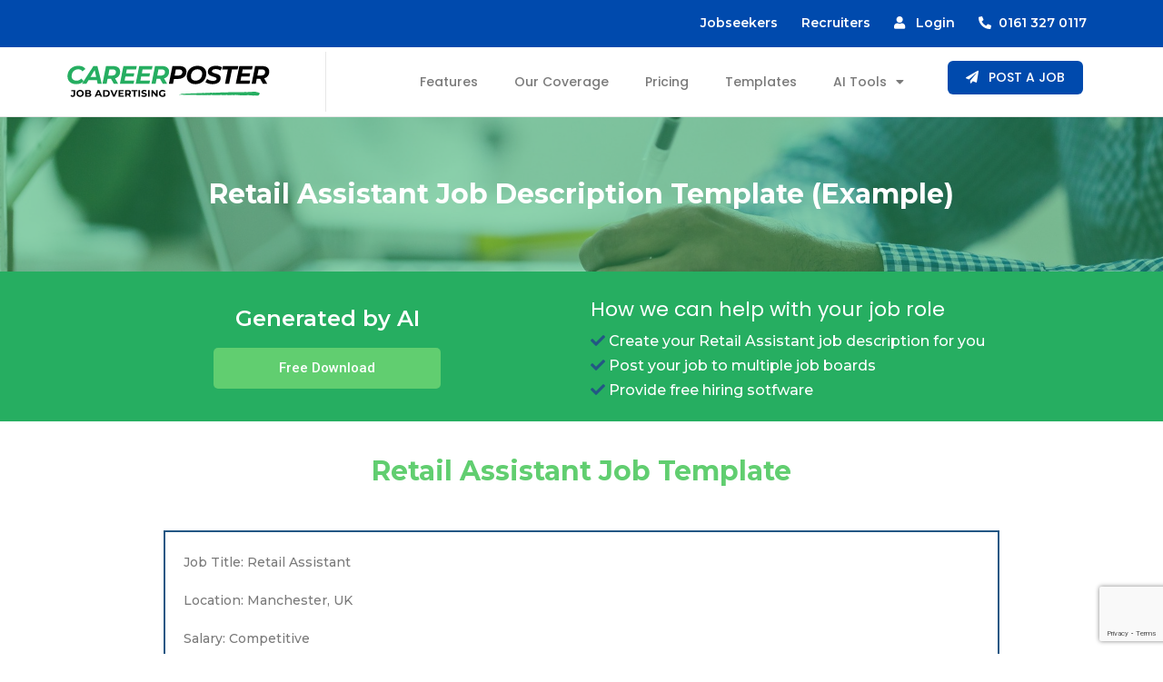

--- FILE ---
content_type: text/html; charset=UTF-8
request_url: https://careerposter.co.uk/templates/job-description/retail-assistant/
body_size: 26665
content:
<!DOCTYPE html>
<html lang="en-GB" prefix="og: https://ogp.me/ns#">

<head>
	<meta charset="UTF-8">
	<meta name="viewport" content="width=device-width, initial-scale=1, maximum-scale=1">
	<link rel="profile" href="http://gmpg.org/xfn/11">
	<link rel="pingback" href="https://careerposter.co.uk/xmlrpc.php">

	
<!-- Search Engine Optimization by Rank Math - https://rankmath.com/ -->
<title>Retail Assistant Job Description Template (Example) - Career Poster</title>
<meta name="description" content="Copy or download our free Retail Assistant job description template for your vacancy advert. AI job advert example."/>
<meta name="robots" content="index, follow, max-snippet:-1, max-video-preview:-1, max-image-preview:large"/>
<link rel="canonical" href="https://careerposter.co.uk/templates/job-description/retail-assistant/" />
<meta property="og:locale" content="en_GB" />
<meta property="og:type" content="article" />
<meta property="og:title" content="Retail Assistant Job Description Template (Example) - Career Poster" />
<meta property="og:description" content="Copy or download our free Retail Assistant job description template for your vacancy advert. AI job advert example." />
<meta property="og:url" content="https://careerposter.co.uk/templates/job-description/retail-assistant/" />
<meta property="og:site_name" content="Career Poster" />
<meta property="og:updated_time" content="2023-04-02T14:20:21+00:00" />
<meta property="og:image" content="https://careerposter.co.uk/wp-content/uploads/2023/03/job-advert-templates.jpg" />
<meta property="og:image:secure_url" content="https://careerposter.co.uk/wp-content/uploads/2023/03/job-advert-templates.jpg" />
<meta property="og:image:width" content="840" />
<meta property="og:image:height" content="640" />
<meta property="og:image:alt" content="Job Advert Templates" />
<meta property="og:image:type" content="image/jpeg" />
<meta property="article:published_time" content="2023-04-02T14:20:18+00:00" />
<meta property="article:modified_time" content="2023-04-02T14:20:21+00:00" />
<meta name="twitter:card" content="summary_large_image" />
<meta name="twitter:title" content="Retail Assistant Job Description Template (Example) - Career Poster" />
<meta name="twitter:description" content="Copy or download our free Retail Assistant job description template for your vacancy advert. AI job advert example." />
<meta name="twitter:image" content="https://careerposter.co.uk/wp-content/uploads/2023/03/job-advert-templates.jpg" />
<meta name="twitter:label1" content="Time to read" />
<meta name="twitter:data1" content="2 minutes" />
<script type="application/ld+json" class="rank-math-schema">{"@context":"https://schema.org","@graph":[{"@type":["EmploymentAgency","Organization"],"@id":"https://careerposter.co.uk/#organization","name":"Career Poster","url":"https://careerposter.co.uk","logo":{"@type":"ImageObject","@id":"https://careerposter.co.uk/#logo","url":"https://careerposter.co.uk/wp-content/uploads/2023/01/careerposter-logo-colour.png","contentUrl":"https://careerposter.co.uk/wp-content/uploads/2023/01/careerposter-logo-colour.png","caption":"Career Poster","inLanguage":"en-GB","width":"210","height":"41"},"openingHours":["Monday,Tuesday,Wednesday,Thursday,Friday,Saturday,Sunday 09:00-17:00"],"image":{"@id":"https://careerposter.co.uk/#logo"}},{"@type":"WebSite","@id":"https://careerposter.co.uk/#website","url":"https://careerposter.co.uk","name":"Career Poster","publisher":{"@id":"https://careerposter.co.uk/#organization"},"inLanguage":"en-GB"},{"@type":"ImageObject","@id":"https://careerposter.co.uk/wp-content/uploads/2023/03/job-advert-templates.jpg","url":"https://careerposter.co.uk/wp-content/uploads/2023/03/job-advert-templates.jpg","width":"840","height":"640","caption":"Job Advert Templates","inLanguage":"en-GB"},{"@type":"WebPage","@id":"https://careerposter.co.uk/templates/job-description/retail-assistant/#webpage","url":"https://careerposter.co.uk/templates/job-description/retail-assistant/","name":"Retail Assistant Job Description Template (Example) - Career Poster","datePublished":"2023-04-02T14:20:18+00:00","dateModified":"2023-04-02T14:20:21+00:00","isPartOf":{"@id":"https://careerposter.co.uk/#website"},"primaryImageOfPage":{"@id":"https://careerposter.co.uk/wp-content/uploads/2023/03/job-advert-templates.jpg"},"inLanguage":"en-GB"},{"@type":"Person","@id":"https://careerposter.co.uk/author/root_2gb184ge/","name":"admin","url":"https://careerposter.co.uk/author/root_2gb184ge/","image":{"@type":"ImageObject","@id":"https://secure.gravatar.com/avatar/d629bdddfbf5e36adce1ad5d866af962db58ac042b2b9c39810aec31a6c5df77?s=96&amp;d=mm&amp;r=g","url":"https://secure.gravatar.com/avatar/d629bdddfbf5e36adce1ad5d866af962db58ac042b2b9c39810aec31a6c5df77?s=96&amp;d=mm&amp;r=g","caption":"admin","inLanguage":"en-GB"},"sameAs":["https://careerposter.co.uk"],"worksFor":{"@id":"https://careerposter.co.uk/#organization"}},{"@type":"Article","headline":"Retail Assistant Job Description Template (Example) - Career Poster","keywords":"Retail Assistant Job Description","datePublished":"2023-04-02T14:20:18+00:00","dateModified":"2023-04-02T14:20:21+00:00","author":{"@id":"https://careerposter.co.uk/author/root_2gb184ge/","name":"admin"},"publisher":{"@id":"https://careerposter.co.uk/#organization"},"description":"Copy or download our free Retail Assistant job description template for your vacancy advert. AI job advert example.","name":"Retail Assistant Job Description Template (Example) - Career Poster","@id":"https://careerposter.co.uk/templates/job-description/retail-assistant/#richSnippet","isPartOf":{"@id":"https://careerposter.co.uk/templates/job-description/retail-assistant/#webpage"},"image":{"@id":"https://careerposter.co.uk/wp-content/uploads/2023/03/job-advert-templates.jpg"},"inLanguage":"en-GB","mainEntityOfPage":{"@id":"https://careerposter.co.uk/templates/job-description/retail-assistant/#webpage"}}]}</script>
<!-- /Rank Math WordPress SEO plugin -->

<link rel='dns-prefetch' href='//maps.google.com' />
<link rel='dns-prefetch' href='//www.google.com' />
<link rel='dns-prefetch' href='//code.jquery.com' />
<link href='https://fonts.gstatic.com' crossorigin rel='preconnect' />
<link rel="alternate" type="application/rss+xml" title="Career Poster &raquo; Feed" href="https://careerposter.co.uk/feed/" />
<link rel="alternate" type="application/rss+xml" title="Career Poster &raquo; Comments Feed" href="https://careerposter.co.uk/comments/feed/" />
<link rel="alternate" title="oEmbed (JSON)" type="application/json+oembed" href="https://careerposter.co.uk/wp-json/oembed/1.0/embed?url=https%3A%2F%2Fcareerposter.co.uk%2Ftemplates%2Fjob-description%2Fretail-assistant%2F" />
<link rel="alternate" title="oEmbed (XML)" type="text/xml+oembed" href="https://careerposter.co.uk/wp-json/oembed/1.0/embed?url=https%3A%2F%2Fcareerposter.co.uk%2Ftemplates%2Fjob-description%2Fretail-assistant%2F&#038;format=xml" />
<style id='wp-img-auto-sizes-contain-inline-css' type='text/css'>
img:is([sizes=auto i],[sizes^="auto," i]){contain-intrinsic-size:3000px 1500px}
/*# sourceURL=wp-img-auto-sizes-contain-inline-css */
</style>
<style id='wp-emoji-styles-inline-css' type='text/css'>

	img.wp-smiley, img.emoji {
		display: inline !important;
		border: none !important;
		box-shadow: none !important;
		height: 1em !important;
		width: 1em !important;
		margin: 0 0.07em !important;
		vertical-align: -0.1em !important;
		background: none !important;
		padding: 0 !important;
	}
/*# sourceURL=wp-emoji-styles-inline-css */
</style>
<style id='classic-theme-styles-inline-css' type='text/css'>
/*! This file is auto-generated */
.wp-block-button__link{color:#fff;background-color:#32373c;border-radius:9999px;box-shadow:none;text-decoration:none;padding:calc(.667em + 2px) calc(1.333em + 2px);font-size:1.125em}.wp-block-file__button{background:#32373c;color:#fff;text-decoration:none}
/*# sourceURL=/wp-includes/css/classic-themes.min.css */
</style>
<link rel='stylesheet' id='theme.css-css' href='https://careerposter.co.uk/wp-content/plugins/popup-builder/public/css/theme.css?ver=4.3.5' type='text/css' media='all' />
<style id='woocommerce-inline-inline-css' type='text/css'>
.woocommerce form .form-row .required { visibility: visible; }
/*# sourceURL=woocommerce-inline-inline-css */
</style>
<link rel='stylesheet' id='job-alerts-frontend-css' href='https://careerposter.co.uk/wp-content/plugins/wp-job-manager-alerts/assets/dist/css/frontend.css?ver=3.2.0' type='text/css' media='all' />
<link rel='stylesheet' id='job-alerts-frontend-default-css' href='https://careerposter.co.uk/wp-content/plugins/wp-job-manager-alerts/assets/dist/css/frontend.default.css?ver=3.2.0' type='text/css' media='all' />
<link rel='stylesheet' id='jquery-ui-css' href='//code.jquery.com/ui/1.13.3/themes/smoothness/jquery-ui.min.css?ver=1.13.3' type='text/css' media='all' />
<link rel='stylesheet' id='jm-application-deadline-css' href='https://careerposter.co.uk/wp-content/plugins/wp-job-manager-application-deadline/assets/dist/css/frontend.css?ver=1.3.0' type='text/css' media='' />
<link rel='stylesheet' id='wp-job-manager-tags-frontend-css' href='https://careerposter.co.uk/wp-content/plugins/wp-job-manager-tags/assets/dist/css/frontend.css?ver=1.4.6' type='text/css' media='all' />
<link rel='stylesheet' id='wc-paid-listings-packages-css' href='https://careerposter.co.uk/wp-content/plugins/wp-job-manager-wc-paid-listings/assets/dist/css/packages.css?ver=3.0.3' type='text/css' media='all' />
<link rel='stylesheet' id='workscout-base-css' href='https://careerposter.co.uk/wp-content/themes/workscout/css/base.min.css?ver=3.0.21' type='text/css' media='all' />
<link rel='stylesheet' id='workscout-responsive-css' href='https://careerposter.co.uk/wp-content/themes/workscout/css/responsive.min.css?ver=3.0.21' type='text/css' media='all' />
<link rel='stylesheet' id='workscout-font-awesome-css' href='https://careerposter.co.uk/wp-content/themes/workscout/css/font-awesome.min.css?ver=3.0.21' type='text/css' media='all' />
<link rel='stylesheet' id='workscout-style-css' href='https://careerposter.co.uk/wp-content/themes/workscout/style.css?ver=3.0.21' type='text/css' media='all' />
<link rel='stylesheet' id='workscout-woocommerce-css' href='https://careerposter.co.uk/wp-content/themes/workscout/css/woocommerce.min.css?ver=3.0.21' type='text/css' media='all' />
<link rel='stylesheet' id='workscout-v2-css' href='https://careerposter.co.uk/wp-content/themes/workscout/css/v2style.css?ver=3.0.21' type='text/css' media='all' />
<link rel='stylesheet' id='custom-application-upload-style-css' href='https://careerposter.co.uk/wp-content/themes/workscout/css/custom-application-upload.css?ver=6.9' type='text/css' media='all' />
<link rel='stylesheet' id='elementor-icons-css' href='https://careerposter.co.uk/wp-content/plugins/elementor/assets/lib/eicons/css/elementor-icons.min.css?ver=5.30.0' type='text/css' media='all' />
<link rel='stylesheet' id='elementor-frontend-css' href='https://careerposter.co.uk/wp-content/plugins/elementor/assets/css/frontend.min.css?ver=3.22.3' type='text/css' media='all' />
<link rel='stylesheet' id='swiper-css' href='https://careerposter.co.uk/wp-content/plugins/elementor/assets/lib/swiper/v8/css/swiper.min.css?ver=8.4.5' type='text/css' media='all' />
<link rel='stylesheet' id='elementor-post-11-css' href='https://careerposter.co.uk/wp-content/uploads/elementor/css/post-11.css?ver=1732984739' type='text/css' media='all' />
<link rel='stylesheet' id='elementor-pro-css' href='https://careerposter.co.uk/wp-content/plugins/elementor-pro/assets/css/frontend.min.css?ver=3.22.1' type='text/css' media='all' />
<link rel='stylesheet' id='elementor-global-css' href='https://careerposter.co.uk/wp-content/uploads/elementor/css/global.css?ver=1732984739' type='text/css' media='all' />
<link rel='stylesheet' id='elementor-post-7925-css' href='https://careerposter.co.uk/wp-content/uploads/elementor/css/post-7925.css?ver=1733153066' type='text/css' media='all' />
<link rel='stylesheet' id='elementor-post-8770-css' href='https://careerposter.co.uk/wp-content/uploads/elementor/css/post-8770.css?ver=1732984740' type='text/css' media='all' />
<link rel='stylesheet' id='wp-pagenavi-css' href='https://careerposter.co.uk/wp-content/plugins/wp-pagenavi/pagenavi-css.css?ver=2.70' type='text/css' media='all' />
<link rel='stylesheet' id='google-fonts-1-css' href='https://fonts.googleapis.com/css?family=Roboto%3A100%2C100italic%2C200%2C200italic%2C300%2C300italic%2C400%2C400italic%2C500%2C500italic%2C600%2C600italic%2C700%2C700italic%2C800%2C800italic%2C900%2C900italic%7CRoboto+Slab%3A100%2C100italic%2C200%2C200italic%2C300%2C300italic%2C400%2C400italic%2C500%2C500italic%2C600%2C600italic%2C700%2C700italic%2C800%2C800italic%2C900%2C900italic%7CMontserrat%3A100%2C100italic%2C200%2C200italic%2C300%2C300italic%2C400%2C400italic%2C500%2C500italic%2C600%2C600italic%2C700%2C700italic%2C800%2C800italic%2C900%2C900italic%7CPoppins%3A100%2C100italic%2C200%2C200italic%2C300%2C300italic%2C400%2C400italic%2C500%2C500italic%2C600%2C600italic%2C700%2C700italic%2C800%2C800italic%2C900%2C900italic&#038;display=swap&#038;ver=6.9' type='text/css' media='all' />
<link rel='stylesheet' id='elementor-icons-shared-0-css' href='https://careerposter.co.uk/wp-content/plugins/elementor/assets/lib/font-awesome/css/fontawesome.min.css?ver=5.15.3' type='text/css' media='all' />
<link rel='stylesheet' id='elementor-icons-fa-solid-css' href='https://careerposter.co.uk/wp-content/plugins/elementor/assets/lib/font-awesome/css/solid.min.css?ver=5.15.3' type='text/css' media='all' />
<link rel="preconnect" href="https://fonts.gstatic.com/" crossorigin><script type="text/javascript" src="https://careerposter.co.uk/wp-includes/js/jquery/jquery.min.js?ver=3.7.1" id="jquery-core-js"></script>
<script type="text/javascript" src="https://careerposter.co.uk/wp-includes/js/jquery/jquery-migrate.min.js?ver=3.4.1" id="jquery-migrate-js"></script>
<script type="text/javascript" id="Popup.js-js-before">
/* <![CDATA[ */
var sgpbPublicUrl = "https:\/\/careerposter.co.uk\/wp-content\/plugins\/popup-builder\/public\/";
var SGPB_JS_LOCALIZATION = {"imageSupportAlertMessage":"Only image files supported","pdfSupportAlertMessage":"Only pdf files supported","areYouSure":"Are you sure?","addButtonSpinner":"L","audioSupportAlertMessage":"Only audio files supported (e.g.: mp3, wav, m4a, ogg)","publishPopupBeforeElementor":"Please, publish the popup before starting to use Elementor with it!","publishPopupBeforeDivi":"Please, publish the popup before starting to use Divi Builder with it!","closeButtonAltText":"Close"};
//# sourceURL=Popup.js-js-before
/* ]]> */
</script>
<script type="text/javascript" src="https://careerposter.co.uk/wp-content/plugins/popup-builder/public/js/Popup.js?ver=4.3.5" id="Popup.js-js"></script>
<script type="text/javascript" src="https://careerposter.co.uk/wp-content/plugins/popup-builder/public/js/PopupConfig.js?ver=4.3.5" id="PopupConfig.js-js"></script>
<script type="text/javascript" id="PopupBuilder.js-js-before">
/* <![CDATA[ */
var SGPB_POPUP_PARAMS = {"popupTypeAgeRestriction":"ageRestriction","defaultThemeImages":{"1":"https:\/\/careerposter.co.uk\/wp-content\/plugins\/popup-builder\/public\/img\/theme_1\/close.png","2":"https:\/\/careerposter.co.uk\/wp-content\/plugins\/popup-builder\/public\/img\/theme_2\/close.png","3":"https:\/\/careerposter.co.uk\/wp-content\/plugins\/popup-builder\/public\/img\/theme_3\/close.png","5":"https:\/\/careerposter.co.uk\/wp-content\/plugins\/popup-builder\/public\/img\/theme_5\/close.png","6":"https:\/\/careerposter.co.uk\/wp-content\/plugins\/popup-builder\/public\/img\/theme_6\/close.png"},"homePageUrl":"https:\/\/careerposter.co.uk\/","isPreview":false,"convertedIdsReverse":[],"dontShowPopupExpireTime":365,"conditionalJsClasses":[],"disableAnalyticsGeneral":false};
var SGPB_JS_PACKAGES = {"packages":{"current":1,"free":1,"silver":2,"gold":3,"platinum":4},"extensions":{"geo-targeting":false,"advanced-closing":false}};
var SGPB_JS_PARAMS = {"ajaxUrl":"https:\/\/careerposter.co.uk\/wp-admin\/admin-ajax.php","nonce":"5a077ae295"};
//# sourceURL=PopupBuilder.js-js-before
/* ]]> */
</script>
<script type="text/javascript" src="https://careerposter.co.uk/wp-content/plugins/popup-builder/public/js/PopupBuilder.js?ver=4.3.5" id="PopupBuilder.js-js"></script>
<script type="text/javascript" src="https://careerposter.co.uk/wp-content/plugins/woocommerce/assets/js/jquery-blockui/jquery.blockUI.min.js?ver=2.7.0-wc.9.4.4" id="jquery-blockui-js" defer="defer" data-wp-strategy="defer"></script>
<script type="text/javascript" src="https://careerposter.co.uk/wp-content/plugins/woocommerce/assets/js/js-cookie/js.cookie.min.js?ver=2.1.4-wc.9.4.4" id="js-cookie-js" defer="defer" data-wp-strategy="defer"></script>
<script type="text/javascript" id="woocommerce-js-extra">
/* <![CDATA[ */
var woocommerce_params = {"ajax_url":"/wp-admin/admin-ajax.php","wc_ajax_url":"/?wc-ajax=%%endpoint%%"};
//# sourceURL=woocommerce-js-extra
/* ]]> */
</script>
<script type="text/javascript" src="https://careerposter.co.uk/wp-content/plugins/woocommerce/assets/js/frontend/woocommerce.min.js?ver=9.4.4" id="woocommerce-js" defer="defer" data-wp-strategy="defer"></script>
<script type="text/javascript" src="https://careerposter.co.uk/wp-content/plugins/workscout-core/assets/js/leaflet.js?ver=6.9" id="leaflet.js-js"></script>
<script type="text/javascript" src="https://maps.google.com/maps/api/js?key=AIzaSyBiZ2rC1ewMISOja5pRAP69GwRVGAkrjOI&amp;libraries=places&amp;ver=6.9" id="google-maps-js"></script>
<script type="text/javascript" src="https://careerposter.co.uk/wp-content/plugins/workscout-core/assets/js/leaflet-googlemutant.js?ver=1.3.4" id="workscout_core-leaflet-google-maps-js"></script>
<script type="text/javascript" src="https://careerposter.co.uk/wp-content/plugins/workscout-core/assets/js/control.geocoder.js?ver=1.3.4" id="workscout_core-leaflet-geocoder-js"></script>
<script type="text/javascript" src="https://careerposter.co.uk/wp-content/plugins/workscout-core/assets/js/leaflet.markercluster.js?ver=1.3.4" id="workscout_core-leaflet-markercluster-js"></script>
<script type="text/javascript" src="https://careerposter.co.uk/wp-content/plugins/workscout-core/assets/js/leaflet-gesture-handling.min.js?ver=1.3.4" id="workscout_core-leaflet-gesture-handling-js"></script>
<script type="text/javascript" id="workscout_core-leaflet-js-extra">
/* <![CDATA[ */
var wsmap = {"marker_color":"#26ae61","use_clusters":"1","autofit":"1","default_zoom":"10","map_type":"ROADMAP","scroll_zoom":"","geocode":"1","address_provider":"google","centerPoint":"52.2296756,21.012228700000037","country":"uk","maps_autolocate":""};
//# sourceURL=workscout_core-leaflet-js-extra
/* ]]> */
</script>
<script type="text/javascript" src="https://careerposter.co.uk/wp-content/plugins/workscout-core/assets/js/workscout.leaflet.js?ver=1.3.4" id="workscout_core-leaflet-js"></script>
<script type="text/javascript" src="https://careerposter.co.uk/wp-content/plugins/workscout-core/assets/js/workscout.google.autocomplete.js?ver=1.3.4" id="workscout_core-google-autocomplete-js"></script>
<script type="text/javascript" id="select2-js-extra">
/* <![CDATA[ */
var job_manager_field_editor_select2_args = {"width":"100%","minimumResultsForSearch":"20"};
var job_manager_select2_args = {"width":"100%","minimumResultsForSearch":"20"};
//# sourceURL=select2-js-extra
/* ]]> */
</script>
<script type="text/javascript" src="https://careerposter.co.uk/wp-content/plugins/woocommerce/assets/js/select2/select2.full.min.js?ver=4.0.3-wc.9.4.4" id="select2-js" defer="defer" data-wp-strategy="defer"></script>
<script type="text/javascript" src="https://www.google.com/recaptcha/api.js?render=6LfPxCskAAAAABcTQBVbnB1wkjBPXuLLZhgCM13l&amp;ver=6.9" id="google-recaptcha-js"></script>
<script type="text/javascript" src="https://careerposter.co.uk/wp-content/plugins/workscout-core/assets/js/recaptchav3.js?ver=1.3.4" id="workscout_core-recaptchav3-js"></script>
<script type="text/javascript" id="workscout_core-frontend-js-extra">
/* <![CDATA[ */
var workscout_core = {"ajax_url":"/wp-admin/admin-ajax.php","nonce":"7fd295476f","is_rtl":"0","lang":"","loadingmessage":"Sending user info, please wait...","submitCenterPoint":"52.2296756,21.012228700000037","centerPoint":"52.2296756,21.012228700000037","country":"uk","upload":"https://careerposter.co.uk/wp-admin/admin-ajax.php?action=handle_dropped_media","delete":"https://careerposter.co.uk/wp-admin/admin-ajax.php?action=handle_delete_media","color":"#274abb","autologin":"on","map_provider":"google","mapbox_access_token":"","mapbox_retina":"on","bing_maps_key":"","thunderforest_api_key":"","here_app_id":"","here_app_code":"","category_title":"Category Title","radius_state":"enabled","radius_default":"50","recaptcha_status":"on","recaptcha_version":"v3","recaptcha_sitekey3":"6LfPxCskAAAAABcTQBVbnB1wkjBPXuLLZhgCM13l"};
//# sourceURL=workscout_core-frontend-js-extra
/* ]]> */
</script>
<script type="text/javascript" src="https://careerposter.co.uk/wp-content/plugins/workscout-core/assets/js/frontend.js?ver=1.3.4" id="workscout_core-frontend-js"></script>
<script type="text/javascript" id="WCPAY_ASSETS-js-extra">
/* <![CDATA[ */
var wcpayAssets = {"url":"https://careerposter.co.uk/wp-content/plugins/woocommerce-payments/dist/"};
//# sourceURL=WCPAY_ASSETS-js-extra
/* ]]> */
</script>
<link rel="https://api.w.org/" href="https://careerposter.co.uk/wp-json/" /><link rel="alternate" title="JSON" type="application/json" href="https://careerposter.co.uk/wp-json/wp/v2/pages/7925" /><link rel="EditURI" type="application/rsd+xml" title="RSD" href="https://careerposter.co.uk/xmlrpc.php?rsd" />
<meta name="generator" content="WordPress 6.9" />
<link rel='shortlink' href='https://careerposter.co.uk/?p=7925' />
		<style>
			body{

			
				--fc-event-bg-color : #26ad60;
			}
			input[type="date"], input[type="time"] {
				padding: 14px 18px;
				outline: none;
				font-size: 15px;
				color: #909090;
				margin: 0;
				max-width: 100%;
				width: 100%;
				box-sizing: border-box;
				display: block;
				background-color: #fcfcfc;
				font-weight: 500;
				border: 1px solid #e0e0e0;
				opacity: 1;
			}
			.task_list {
				display: flex;
				flex-direction: column;
				width: 100%;
			}

			.task_list .task {
				width: 100%;
				flex: 1;
				border-bottom: 1px solid #e3e3e3;
				border-left: 3px solid #26ad60;
				padding-left: 5px;
				margin-top: 5px;
				margin-bottom: 5px;
			}

			.interview_flex_row {
				display: flex;
				flex-direction: row;
			}


			.task_list .task > div {
				display: flex;
				justify-content: flex-start;
				font-size: 12px;
			}

			.task_list .task > div span {
				flex: 1;
			}

			.task_list .task h5 {
				margin: 0;
				font-weight: bold;
			}
			
			.interview_option {
				display: flex;
				flex-direction: row;
				padding-top: 20px;
				padding-bottom: 20px;
			}

			.interview_details {
				flex: 1;
				padding-left: 20px;
				display: flex;
				justify-content: space-between;
				align-items: center;
			}

			.interview_option.is_job_name {
				background: #ebebeb;
				padding-left: 10px;
				padding-right: 10px;
				border-radius: 7px;
				padding-top: 5px;
				padding-bottom: 5px;
			}

			.inteviw_option_list {
				padding-top: 10px;
			}

			.interview_details h5 {
				margin-top: -3px;
			}

			.interview_option.br-lft {
				border-left: 5px solid #26ad60;
				padding-left: 10px;
				padding-top: 0;
				padding-bottom: 0;
				margin-top: 10px;
				margin-bottom: 10px;
			}

			.interview_flex_col {
				flex: 1;
				width: 100%;
				display: flex;
				flex-direction: column;
			}
			.interview_flex_row > div {
				display: flex;
				flex-direction: column;
				flex: 1;
				justify-content: flex-start;
				align-items: flex-start;
			}

			.interview_flex_row > div:last-child {
				align-items: flex-end;
			}

			span.interview_mode {
				font-weight: bold;
				line-height: 1.4em;
			}

			span.interview_status {
				font-weight: bolder;
				color: #26ad60;
				line-height: 1.4em;
			}

			span.interview_time {
				font-style: italic;
				font-weight: 500;
				line-height: 1.5em;
			}
			span.interview_status.interview_status_cancelled {
				color: red;
			}
			.vs_em_template, .vs_em_document {
                display: flex;
                flex-direction: row;
                justify-content: flex-start;
                align-items: center;
            }
            
            .vs_em_template div, .vs_em_document div {
                flex: 1;
                display: flex;
                flex-direction: column;
            }
            
            .vs_em_template a.button, .vs_em_document a.button {
                padding: 3px 15px;
                font-size: 12px;
            }


			
		</style>
	<script type="text/javascript">
           var ajaxurl_dd = "https://careerposter.co.uk/wp-admin/admin-ajax.php";
         </script>
    <style type="text/css">
        .old-header .current-menu-item>a,
        a.button.gray.app-link.opened,
        ul.float-right li a:hover,
        .old-header .menu ul li.sfHover a.sf-with-ul,
        .old-header .menu ul li a:hover,
        a.menu-trigger:hover,
        .old-header .current-menu-parent a,
        #jPanelMenu-menu li a:hover,
        .search-container button,
        .upload-btn,
        button,
        span.button,
        button.button,
        input[type="button"],
        input[type="submit"],
        a.button,
        .upload-btn:hover,
        #titlebar.photo-bg a.button.white:hover,
        a.button.dark:hover,
        #backtotop a:hover,
        .mfp-close:hover,
        .woocommerce-MyAccount-navigation li.is-active a,
        .woocommerce-MyAccount-navigation li.current-menu-item a,
        .tabs-nav li.active a,
        .tabs-nav-o li.active a,
        .accordion h3.active-acc,
        .highlight.color,
        .plan.color-2 .plan-price,
        .plan.color-2 a.button,
        .tp-leftarrow:hover,
        .tp-rightarrow:hover,
        .pagination ul li a.current-page,
        .woocommerce-pagination .current,
        .pagination .current,
        .pagination ul li a:hover,
        .pagination-next-prev ul li a:hover,
        .infobox,
        .load_more_resumes,
        .job-manager-pagination .current,
        .hover-icon,
        .comment-by a.reply:hover,
        .chosen-container .chosen-results li.highlighted,
        .chosen-container-multi .chosen-choices li.search-choice,
        .list-search button,
        .checkboxes input[type=checkbox]:checked+label:before,
        .double-bounce1,
        .double-bounce2,
        .widget_range_filter .ui-state-default,
        .tagcloud a:hover,
        .filter_by_tag_cloud a.active,
        .filter_by_tag_cloud a:hover,
        #wp-calendar tbody td#today,
        .footer-widget .tagcloud a:hover,
        .nav-links a:hover,
        .icon-box.rounded i:after,
        #mapnav-buttons a:hover,
        .dashboard-list-box .button.gray:hover,
        .dashboard-list-box-static .button,
        .select2-container--default .select2-selection--multiple .select2-selection__choice,
        #footer-new .footer-widget.widget_nav_menu li a:before,
        .message-reply button,
        .account-type input.account-type-radio:checked~label,
        .mm-menu em.mm-counter,
        .enable-filters-button i,
        .enable-filters-button span,
        .comment-by a.comment-reply-link:hover,
        #jPanelMenu-menu .current-menu-item>a,
        .button.color,
        .tasks-list-container.compact-list .task-listing:before,
        .intro-search-button .button {
            background-color: #26ae61;
        }

        .account-type input.account-type-radio~label:hover {
            color: #26ae61;
            background-color: rgba(38,174,97, 0.1);
        }

        body .button.send-message-to-owner {
            background-color: #26ae6121;
            color: #26ae61;
        }

        body .button.send-message-to-owner:hover {
            background-color: #26ae612e;
            color: #26ae61        }

        a,
        table td.title a:hover,
        table.manage-table td.action a:hover,
        #breadcrumbs ul li a:hover,
        #titlebar span.icons a:hover,
        .counter-box i,
        .counter,
        #popular-categories li a i,
        .single-resume .resume_description.styled-list ul li:before,
        .list-1 li:before,
        .dropcap,
        .resume-titlebar span a:hover i,
        .resume-spotlight h4,
        .resumes-content h4,
        .job-overview ul li i,
        .company-info span a:hover,
        .infobox a:hover,
        .meta-tags span a:hover,
        .widget-text h5 a:hover,
        .app-content .info span,
        .app-content .info ul li a:hover,
        table td.job_title a:hover,
        table.manage-table td.action a:hover,
        .job-spotlight span a:hover,
        .widget_rss li:before,
        .widget_rss li a:hover,
        .widget_categories li:before,
        .widget-out-title_categories li:before,
        .widget_archive li:before,
        .widget-out-title_archive li:before,
        .widget_recent_entries li:before,
        .widget-out-title_recent_entries li:before,
        .categories li:before,
        .widget_meta li:before,
        .widget_recent_comments li:before,
        .widget_nav_menu li:before,
        .widget_pages li:before,
        .widget_categories li a:hover,
        .widget-out-title_categories li a:hover,
        .widget_archive li a:hover,
        .widget-out-title_archive li a:hover,
        .widget_recent_entries li a:hover,
        .widget-out-title_recent_entries li a:hover,
        .categories li a:hover,
        .widget_meta li a:hover,
        #wp-calendar tbody td a,
        .widget_nav_menu li a:hover,
        .widget_pages li a:hover,
        .resume-title a:hover,
        .company-letters a:hover,
        .companies-overview li li a:hover,
        .icon-box.rounded i,
        .icon-box i,
        #titlebar .company-titlebar span a:hover,
        .adv-search-btn a,
        .new-category-box .category-box-icon,
        body .new-header #navigation>ul>li:hover>a,
        body .new-header #navigation>ul>li>a:hover,
        body .new-header #navigation>ul>li>a.current,
        body .new-header #navigation>ul>li:hover>a,
        body .new-header #navigation>ul>li>a:hover,
        .dashboard-nav ul li.active-submenu a,
        .dashboard-nav ul li:hover a,
        .dashboard-nav ul li.active a,
        .new-header .transparent-header #navigation>ul li:hover ul li:hover a:after,
        .new-header .transparent-header #navigation>ul li:hover a:after,
        .new-header .transparent-header #navigation>ul li a.current:after,
        .account-type input.account-type-radio~label:hover i,
        .dashboard-nav ul li.current-menu-item a,
        .transparent-header .login-register-buttons a:hover,
        .login-register-buttons a:hover,
        body .new-header #navigation>ul>li>a.current,
        .new-header #navigation ul li:hover a:after,
        .new-header #navigation ul li a.current:after {
            color: #26ae61;
        }

        body .icon-box-2 svg g,
        body .icon-box-2 svg circle,
        body .icon-box-2 svg rect,
        body .icon-box-2 svg path,
        body .listeo-svg-icon-box-grid svg g,
        body .listeo-svg-icon-box-grid svg circle,
        body .listeo-svg-icon-box-grid svg rect,
        body .listeo-svg-icon-box-grid svg path,
        .icon-box i,
        .icon-box svg g,
        .icon-box svg circle,
        .icon-boxsvg rect,
        .icon-box svg path {
            fill: #26ae61;
        }

        body .woocommerce .cart .button,
        body .woocommerce .cart input.button,
        body .woocommerce #respond input#submit,
        body .woocommerce a.button,
        body .woocommerce button.button,
        body .woocommerce input.button,
        .boxed-wide .boxed-search-footer:after,
        .boxed-wide .boxed-search-right-side:after {
            background: #26ae61;
        }


        .dashboard-nav ul li.current-menu-item,
        .dashboard-nav ul li.active-submenu,
        .dashboard-nav ul li.active,
        .dashboard-nav ul li:hover,
        .icon-box.rounded i {
            border-color: #26ae61;
        }

        .job-overview ul li i {
            background: #26ae611f;
        }

        .job-overview ul li i {
            background: #26ae611f;
        }

        .small-tag {
            background-color: #26ae61;
        }

        .resumes li a:before,
        .resumes-list li a:before,
        .job-list li a:before,
        table.manage-table tr:before {
            -webkit-box-shadow: 0px 1px 0px 0px rgba(38,174,97, 0.7);
            -moz-box-shadow: 0px 1px 0px 0px rgba(38,174,97, 0.7);
            box-shadow: 0px 1px 0px 0px rgba(38,174,97, 0.7);
        }

        #popular-categories li a:before {
            -webkit-box-shadow: 0px 0px 0px 1px rgba(38,174,97, 0.7);
            -moz-box-shadow: 0px 0px 0px 1px rgba(38,174,97, 0.7);
            box-shadow: 0px 0px 0px 1px rgba(38,174,97, 0.7);
        }

        table.manage-table tr:hover td,
        .resumes li:hover,
        .job-list li:hover {
            border-color: rgba(38,174,97, 0.7);
        }




        .dashboard-nav ul li.current-menu-item,
        .dashboard-nav ul li.active-submenu,
        .dashboard-nav ul li.active,
        .dashboard-nav ul li:hover,
        table.manage-table tr:hover td,
        .resumes li:hover,
        .job-list li:hover,
        #popular-categories li a:hover {
            background-color: rgba(38,174,97, 0.05);
        }

        .new-category-box:hover {
            background: #26ae61;
            box-shadow: 0 4px 12px rgba(38,174,97, 0.35);
        }

        a.load_more_jobs.button,
        .button.send-message-to-owner,
        .resume-template-default .button.send-message-to-owner,
        .browse-all-cat-btn a {
            box-shadow: 0 4px 12px rgba(38,174,97, 0.25);
        }

        @keyframes markerAnimation {

            0%,
            100% {
                box-shadow: 0 0 0 6px rgba(38,174,97, 0.15);
            }

            50% {
                box-shadow: 0 0 0 8px rgba(38,174,97, 0.15);
            }
        }



        @keyframes clusterAnimation {

            0%,
            100% {
                box-shadow: 0 0 0 6px rgba(38,174,97, 0.15);
            }

            50% {
                box-shadow: 0 0 0 10px rgba(38,174,97, 0.15);
            }
        }

        .marker-cluster-small div,
        .marker-cluster-medium div,
        .marker-cluster-large div,
        .marker-container,
        .cluster-visible {
            background-color: #26ae61;
        }

        .marker-cluster div:before {
            border: 7px solid #26ae61;
            box-shadow: inset 0 0 0 4px #26ae61;
        }

        body #dashboard table.manage-table tr:hover td {
            border-bottom: 1px solid #26ae61;
        }

        .select2-container--default .select2-results__option--highlighted[aria-selected],
        .dashboard-nav ul li span.nav-tag,

        body .wp-subscribe-wrap input.submit,
        .adv-search-btn a:after,
        .panel-dropdown.active>a,
        body #dashboard table.manage-table tr td:before {
            background: #26ae61;
        }

        .mm-counter {
            background-color: #26ae61;
        }

        #titlebar .ajax-job-view-links span:hover a,
        .ajax-job-view-links span:hover a,
        .company-info-boxed-links span:hover a,
        .company-data__content--list._company_tagline span:hover {
            background: #26ae611c;
        }

        body #titlebar .ajax-job-view-links span:hover a,
        body .ajax-job-view-links span:hover a,
        body .company-info-boxed-links span:hover a,
        .company-data__content--list._company_tagline span:hover a {
            color: #26ae61;
        }

        .mas-wpjmc-search .widget.job-widget-regions input {

            background: #26ae6126;
            color: #26ae61;
        }

        .mas-wpjmc-search .widget.job-widget-regions input:hover {
            background: #26ae61;

        }

        .resumes.alternative li:before,
        .category-small-box:hover {
            background-color: #26ae61;
        }

        .panel-dropdown>a:after,
        .intro-banner.boxed .adv-search-btn span,
        .category-small-box i {
            color: #26ae61;
        }

        .old-header .transparent #logo img,
        #logo_nh img,
        .new-header #logo_nh img,
        #logo img {
            height: 40px;

        }

        #ws-map,
        #search_map {
            height: 450px;
        }

        @media (max-width: 1099px) {
            .new-header #logo_nh img {
                max-height: 36px !important;
                width: 100%;
            }
        }

        .woocommerce-ordering {
            display: none;
        }

        .woocommerce-result-count {
            display: none;
        }

        @media (max-width: 1290px) {
            .sticky-header.cloned {
                display: none;
            }

            #titlebar.photo-bg.with-transparent-header.single {
                padding-top: 200px !important;
            }
        }

            </style>

<style>

				.job-spotlight span.internship, 
				.map-box span.job-type.internship,
				.leaflet-popup-content span.job-type.internship,
				.new-layout.job_listings > li a span.job-type.internship { 
					color: #e1d123; 
					border: 1px solid #e1d123; 
					background-color: rgba( 225,209,35,0.07) 
				}.new-layout.job_listings > li a.job_listing_type-internship { border-left: 4px solid #e1d123 }span.internship { background-color: #e1d123; }.marker-container.internship { background-color: #e1d123; }@keyframes markerAnimation_internship {0%,100% {box-shadow: 0 0 0 6px rgba(225,209,35,0.15);}
				    50% {box-shadow: 0 0 0 8px rgba(225,209,35,0.15);}}.marker-container.internship {animation: markerAnimation_internship 2.5s infinite;}
				.job-spotlight span.freelance, 
				.map-box span.job-type.freelance,
				.leaflet-popup-content span.job-type.freelance,
				.new-layout.job_listings > li a span.job-type.freelance { 
					color: #53b427; 
					border: 1px solid #53b427; 
					background-color: rgba( 83,180,39,0.07) 
				}.new-layout.job_listings > li a.job_listing_type-freelance { border-left: 4px solid #53b427 }span.freelance { background-color: #53b427; }.marker-container.freelance { background-color: #53b427; }@keyframes markerAnimation_freelance {0%,100% {box-shadow: 0 0 0 6px rgba(83,180,39,0.15);}
				    50% {box-shadow: 0 0 0 8px rgba(83,180,39,0.15);}}.marker-container.freelance {animation: markerAnimation_freelance 2.5s infinite;}
				.job-spotlight span.flexible, 
				.map-box span.job-type.flexible,
				.leaflet-popup-content span.job-type.flexible,
				.new-layout.job_listings > li a span.job-type.flexible { 
					color: #8224e3; 
					border: 1px solid #8224e3; 
					background-color: rgba( 130,36,227,0.07) 
				}.new-layout.job_listings > li a.job_listing_type-flexible { border-left: 4px solid #8224e3 }span.flexible { background-color: #8224e3; }.marker-container.flexible { background-color: #8224e3; }@keyframes markerAnimation_flexible {0%,100% {box-shadow: 0 0 0 6px rgba(130,36,227,0.15);}
				    50% {box-shadow: 0 0 0 8px rgba(130,36,227,0.15);}}.marker-container.flexible {animation: markerAnimation_flexible 2.5s infinite;}
				.job-spotlight span.full-time, 
				.map-box span.job-type.full-time,
				.leaflet-popup-content span.job-type.full-time,
				.new-layout.job_listings > li a span.job-type.full-time { 
					color: #186fc9; 
					border: 1px solid #186fc9; 
					background-color: rgba( 24,111,201,0.07) 
				}.new-layout.job_listings > li a.job_listing_type-full-time { border-left: 4px solid #186fc9 }span.full-time { background-color: #186fc9; }.marker-container.full-time { background-color: #186fc9; }@keyframes markerAnimation_full-time {0%,100% {box-shadow: 0 0 0 6px rgba(24,111,201,0.15);}
				    50% {box-shadow: 0 0 0 8px rgba(24,111,201,0.15);}}.marker-container.full-time {animation: markerAnimation_full-time 2.5s infinite;}
				.job-spotlight span.part-time, 
				.map-box span.job-type.part-time,
				.leaflet-popup-content span.job-type.part-time,
				.new-layout.job_listings > li a span.job-type.part-time { 
					color: #f1630d; 
					border: 1px solid #f1630d; 
					background-color: rgba( 241,99,13,0.07) 
				}.new-layout.job_listings > li a.job_listing_type-part-time { border-left: 4px solid #f1630d }span.part-time { background-color: #f1630d; }.marker-container.part-time { background-color: #f1630d; }@keyframes markerAnimation_part-time {0%,100% {box-shadow: 0 0 0 6px rgba(241,99,13,0.15);}
				    50% {box-shadow: 0 0 0 8px rgba(241,99,13,0.15);}}.marker-container.part-time {animation: markerAnimation_part-time 2.5s infinite;}
				.job-spotlight span.temporary, 
				.map-box span.job-type.temporary,
				.leaflet-popup-content span.job-type.temporary,
				.new-layout.job_listings > li a span.job-type.temporary { 
					color: #e12335; 
					border: 1px solid #e12335; 
					background-color: rgba( 225,35,53,0.07) 
				}.new-layout.job_listings > li a.job_listing_type-temporary { border-left: 4px solid #e12335 }span.temporary { background-color: #e12335; }.marker-container.temporary { background-color: #e12335; }@keyframes markerAnimation_temporary {0%,100% {box-shadow: 0 0 0 6px rgba(225,35,53,0.15);}
				    50% {box-shadow: 0 0 0 8px rgba(225,35,53,0.15);}}.marker-container.temporary {animation: markerAnimation_temporary 2.5s infinite;}</style>
	<noscript><style>.woocommerce-product-gallery{ opacity: 1 !important; }</style></noscript>
	<meta name="generator" content="Elementor 3.22.3; features: e_optimized_assets_loading, additional_custom_breakpoints; settings: css_print_method-external, google_font-enabled, font_display-swap">
<link rel="preconnect" href="//code.tidio.co"><meta name="generator" content="Powered by Slider Revolution 6.6.14 - responsive, Mobile-Friendly Slider Plugin for WordPress with comfortable drag and drop interface." />
<style class='wp-fonts-local' type='text/css'>
@font-face{font-family:Inter;font-style:normal;font-weight:300 900;font-display:fallback;src:url('https://careerposter.co.uk/wp-content/plugins/woocommerce/assets/fonts/Inter-VariableFont_slnt,wght.woff2') format('woff2');font-stretch:normal;}
@font-face{font-family:Cardo;font-style:normal;font-weight:400;font-display:fallback;src:url('https://careerposter.co.uk/wp-content/plugins/woocommerce/assets/fonts/cardo_normal_400.woff2') format('woff2');}
</style>
<link rel="icon" href="https://careerposter.co.uk/wp-content/uploads/2023/01/cropped-CareerPoster-advertising-32x32.jpg" sizes="32x32" />
<link rel="icon" href="https://careerposter.co.uk/wp-content/uploads/2023/01/cropped-CareerPoster-advertising-192x192.jpg" sizes="192x192" />
<link rel="apple-touch-icon" href="https://careerposter.co.uk/wp-content/uploads/2023/01/cropped-CareerPoster-advertising-180x180.jpg" />
<meta name="msapplication-TileImage" content="https://careerposter.co.uk/wp-content/uploads/2023/01/cropped-CareerPoster-advertising-270x270.jpg" />
<script>function setREVStartSize(e){
			//window.requestAnimationFrame(function() {
				window.RSIW = window.RSIW===undefined ? window.innerWidth : window.RSIW;
				window.RSIH = window.RSIH===undefined ? window.innerHeight : window.RSIH;
				try {
					var pw = document.getElementById(e.c).parentNode.offsetWidth,
						newh;
					pw = pw===0 || isNaN(pw) || (e.l=="fullwidth" || e.layout=="fullwidth") ? window.RSIW : pw;
					e.tabw = e.tabw===undefined ? 0 : parseInt(e.tabw);
					e.thumbw = e.thumbw===undefined ? 0 : parseInt(e.thumbw);
					e.tabh = e.tabh===undefined ? 0 : parseInt(e.tabh);
					e.thumbh = e.thumbh===undefined ? 0 : parseInt(e.thumbh);
					e.tabhide = e.tabhide===undefined ? 0 : parseInt(e.tabhide);
					e.thumbhide = e.thumbhide===undefined ? 0 : parseInt(e.thumbhide);
					e.mh = e.mh===undefined || e.mh=="" || e.mh==="auto" ? 0 : parseInt(e.mh,0);
					if(e.layout==="fullscreen" || e.l==="fullscreen")
						newh = Math.max(e.mh,window.RSIH);
					else{
						e.gw = Array.isArray(e.gw) ? e.gw : [e.gw];
						for (var i in e.rl) if (e.gw[i]===undefined || e.gw[i]===0) e.gw[i] = e.gw[i-1];
						e.gh = e.el===undefined || e.el==="" || (Array.isArray(e.el) && e.el.length==0)? e.gh : e.el;
						e.gh = Array.isArray(e.gh) ? e.gh : [e.gh];
						for (var i in e.rl) if (e.gh[i]===undefined || e.gh[i]===0) e.gh[i] = e.gh[i-1];
											
						var nl = new Array(e.rl.length),
							ix = 0,
							sl;
						e.tabw = e.tabhide>=pw ? 0 : e.tabw;
						e.thumbw = e.thumbhide>=pw ? 0 : e.thumbw;
						e.tabh = e.tabhide>=pw ? 0 : e.tabh;
						e.thumbh = e.thumbhide>=pw ? 0 : e.thumbh;
						for (var i in e.rl) nl[i] = e.rl[i]<window.RSIW ? 0 : e.rl[i];
						sl = nl[0];
						for (var i in nl) if (sl>nl[i] && nl[i]>0) { sl = nl[i]; ix=i;}
						var m = pw>(e.gw[ix]+e.tabw+e.thumbw) ? 1 : (pw-(e.tabw+e.thumbw)) / (e.gw[ix]);
						newh =  (e.gh[ix] * m) + (e.tabh + e.thumbh);
					}
					var el = document.getElementById(e.c);
					if (el!==null && el) el.style.height = newh+"px";
					el = document.getElementById(e.c+"_wrapper");
					if (el!==null && el) {
						el.style.height = newh+"px";
						el.style.display = "block";
					}
				} catch(e){
					console.log("Failure at Presize of Slider:" + e)
				}
			//});
		  };</script>
		<style type="text/css" id="wp-custom-css">
			
.sign-in-demo-notice {display: block;padding: 13px 20px;margin: -5px 0 25px 0;font-size: 14px;line-height: 22px;background-color: #E9F7FE; color: #3184ae; border-radius: 4px;}
.sign-in-demo-notice strong { color: #3184ae; }
.sign-in-demo-notice {
    display: block;
    padding: 13px 20px;
    margin: -5px 0 25px 0;
    font-size: 14px;
    line-height: 22px;
    background-color: #E9F7FE;
    color: #3184ae;
    border-radius: 4px;
}

.logged-in.page-id-18886 input[type="submit"],
.logged-in.page-id-18886 button { pointer-events: none; opacity: 0.4; }

.page-id-453 #titlebar.photo-bg h1, #titlebar.photo-bg h2 {
	display: none;
}
.page-id-453 #breadcrumbs {
	display: none;
}
#titlebar.photo-bg.with-transparent-header {
	min-height: 100vh;
}
.wp-block-button__link {
	min-width: 250px;
	background-color: #26ae61;
	color: white;
	border-radius: 5px;
	padding: 8px;
}
.elementor-button-link {
	min-width: 250px;
	background-color: #26ae61;
	color: white;
	border-radius: 5px;
	padding: 15px;
	font-family: 'Montserrat';
}
.homebuttonsss {
	position: absolute;
	margin-top: -500px;
	margin-left: auto;  
	margin-right: auto; 
	left: 0; 
	right: 0;
} 
.cpjblogos {
	margin-top: -200px;
	position: absolute;
}
.cpboxx {
	border: 1px solid #e4e6ea;
	padding: 15px;
}
.cpthreeb {
	margin-top: -90px !important;
}
.iconcstum {
	width: 128px;
  height: 128px;
}
.cpbuybutton {
	color: white;
	background-color: #26ae61;
	min-width: 130px;
	padding: 10px;
	left: 30%;
	margin-top: 25px;
}
.cpbuybuttontwo {
	color: white;
	background-color: #26ae61;
	min-width: 130px;
	padding: 10px;
	left: 30%;
	margin-top: 97px;
}
.gform_title {
	text-align: center;
}
.gform_description {
	text-align: center;
	display: block;
	font-size: 24px;
	font-weight: 700;
	margin-bottom: 30px;
	margin-top: 5px
}
.gfield_label {
	text-align: center;
	display: block;
}
.gform_wrapper.gravity-theme .gfield_label {
	display: block;
}
.gfield_html {
	text-align: center;
	color: #26ae61;
	font-weight: bold;
}
.ginput_product_price_label {
	display: none;
}
.gform_wrapper.gravity-theme .ginput_product_price_wrapper input:read-only {
	font-size: 20px;
	text-align: center;
	padding: 10px;
	border: 1px solid #E4E6EA;
	border-radius: 5px;
	background-color: #f7f7f7;
	width: 70%;
	margin-left: auto;
	margin-right: auto;
	margin-top: 10px;
}
.gform_button {
	margin-left: auto;
	margin-right: auto;
	margin-top: 15px;
	min-width: 140px
}
.wptb-table-head {
	background-color: #26ae61 !important;
}
#wptb-table-id-911 {
	border-left: 1px solid #26ae61;
	border-right: 1px solid #26ae61;
	border-bottom: 1px solid #26ae61;
}
@media only screen and (max-device-width: 480px) { 
	#home-ti {
		margin-top: -100px;
		margin-bottom: 60px;
	}
}
@media only screen and (max-device-width: 600px) { 
	#home-titwo {
		padding: 60px;
	}
}
.dashboard-list-box-content {
	box-shadow: 0 0 12px 0 rgba(0,0,0,0.06);
border-radius: 4px;
padding: 30px;
background-color: #fff;
	margin-top: 40px;
}
.page-id-105 #wrapper {
	background-color: #f7f7f7;
}

.dashboard-list-box-content h4 {
	border-bottom: 1px solid #eaeaea;
	padding-bottom: 10px;
	margin-bottom: 10px;
}
.fieldset-company_name {
    float: left;
    width: 48%;
	  margin-right: 10px;
}
.fieldset-company_tagline {
	float: left;
  width: 48%;
}
.fieldset-company_video {
    float: left;
    width: 48%;
	  margin-right: 10px;
}
.fieldset-company_twitter {
	float: left;
  width: 48%;
}
.fieldset-job_title {
    width: 100%;
}
.fieldset-application {
    width: 100%;
	  margin-top: 50px;
}
.fieldset-job_location {
    width: 100%;
}

.fieldset-job_type {
    float: left;
    width: 48%;
	  margin-right: 10px;
}
.fieldset-job_tags {
	float: left;
  width: 48%;
}
.fieldset-salary_min {
	float: left;
  width: 48%;
	margin-right: 10px;
}
.fieldset-salary_max {
	float: left;
  width: 48%;
}
.woocommerce-message {
	display: none;
}
@media only screen and (max-device-width: 600px) { 
	#explv {
		display: none;
	}
}
.stepboxx {
	padding: 20px;
	border: 1px solid #f7f7f7;
	background-color: #e7e7e7;
	border-radius: 8px;
}
.headbuttond {
	max-width: 100px;
}
.jatemp {
	display: inline;
}
.aibutoo {
	max-width: 10px;
}

.elementor-18725 .elementor-element.elementor-element-6600242 img {
    margin-top: -50px;
	  margin-left: 30px;
}
.elementor-18725 .elementor-element.elementor-element-cce6200 img {
    width: 90%;
	  margin-top: -50px;
}
.elementor-18598 .elementor-element.elementor-element-db06cf1 img {
    float: right;
    margin-right: 40px;
	margin-top: -40px;
}
.elementor-18598 .elementor-element.elementor-element-2fabf7a img {
    margin-top: -50px;
	  margin-left: 30px;
}
.elementor-18598 .elementor-element.elementor-element-b3f4817 img {
	  margin-top: -50px;
}
.page-id-18623 #wrapper {
    background-color: #f7f7f7;
}
#comapny_dashboard {
	display: none;
}
.requestformrev label {
	text-align: left !important;
}
.requestformrev {
	margin-bottom: 10px;
}
.page-id-21337 .elementor-button-link {
    min-width: 220px; {
}
}
.page-id-23008 .elementor-button-link {
    min-width: 190px;
	  {
}
}
.page-id-23516 .elementor-button-link {
    min-width: 190px;
	  {
}
}
.page-id-24350 .elementor-button-link {
    min-width: 190px;
	  {
}
}
.page-id-24420 .elementor-button-link {
    min-width: 190px;
	  {
}
}
.fieldset-source {
	margin-top: 10px;
	padding-top: 10px;
}
.job-fields-submit-form {
    order: 1 !important;
}
.fieldset-job_description {
	min-width: 100%;
}

input[type="text"]:focus {
	border: 2px solid #00176b;
	background-color: #fff;
}
.company-tagline {
	display: none !important;
}
.dashboard-box {
	padding: 30px !important;
}
.post-content ul, .type-page ul, .resume_description ul, .job_description ul { 
	margin-left: 0px;
}		</style>
		<style id="kirki-inline-styles">@media (min-width: 1366px){.new-header #header-container,.new-header #header{height:82px;}#wrapper.new-header{padding-top:82px;}}#banner.with-transparent-header .search-container.sc-jobs{padding-top:105px;padding-bottom:105px;}#banner.jobs-search-banner .search-container.sc-jobs{padding-top:105px;padding-bottom:105px;}.intro-banner{padding-top:105px;padding-bottom:105px;}.page-template-template-home-box .intro-banner.boxed .container{padding-top:105px;padding-bottom:105px;background-image:url("https://wordpress-722045-2450410.cloudwaysapps.com/wp-content/uploads/2021/03/clipart.svg");}#banner.with-transparent-header.jobs-search-banner:before{background-color:rgba(30,30,30,0.87);}#banner.jobs-search-banner:before{background-color:rgba(30,30,30,0.87);}.intro-banner.dark-overlay:before{background-color:rgba(30,30,30,0.87);}.page-template-template-home-box .intro-banner.boxed{background-color:rgba(236,250,242,0.7);}#banner.with-transparent-header .search-container.sc-resumes{padding-top:226px;padding-bottom:226px;}.intro-banner.intro-resumes-banner.dark-overlay:before, #banner.with-transparent-header.resumes-search-banner:before{background-color:rgba(42,46,50,0.75);}body .wp-subscribe-wrap input.submit, body input[type="email"], .new-header #navigation ul li a, .button, .intro-banner .intro-banner-search-form input{font-family:Poppins;font-size:14px;font-weight:400;line-height:27px;}h1,h2,h3,h4,h5,h6{font-family:Poppins;font-weight:400;}/* devanagari */
@font-face {
  font-family: 'Poppins';
  font-style: normal;
  font-weight: 400;
  font-display: swap;
  src: url(https://careerposter.co.uk/wp-content/fonts/poppins/font) format('woff');
  unicode-range: U+0900-097F, U+1CD0-1CF9, U+200C-200D, U+20A8, U+20B9, U+20F0, U+25CC, U+A830-A839, U+A8E0-A8FF, U+11B00-11B09;
}
/* latin-ext */
@font-face {
  font-family: 'Poppins';
  font-style: normal;
  font-weight: 400;
  font-display: swap;
  src: url(https://careerposter.co.uk/wp-content/fonts/poppins/font) format('woff');
  unicode-range: U+0100-02BA, U+02BD-02C5, U+02C7-02CC, U+02CE-02D7, U+02DD-02FF, U+0304, U+0308, U+0329, U+1D00-1DBF, U+1E00-1E9F, U+1EF2-1EFF, U+2020, U+20A0-20AB, U+20AD-20C0, U+2113, U+2C60-2C7F, U+A720-A7FF;
}
/* latin */
@font-face {
  font-family: 'Poppins';
  font-style: normal;
  font-weight: 400;
  font-display: swap;
  src: url(https://careerposter.co.uk/wp-content/fonts/poppins/font) format('woff');
  unicode-range: U+0000-00FF, U+0131, U+0152-0153, U+02BB-02BC, U+02C6, U+02DA, U+02DC, U+0304, U+0308, U+0329, U+2000-206F, U+20AC, U+2122, U+2191, U+2193, U+2212, U+2215, U+FEFF, U+FFFD;
}</style><link rel='stylesheet' id='wc-blocks-style-css' href='https://careerposter.co.uk/wp-content/plugins/woocommerce/assets/client/blocks/wc-blocks.css?ver=wc-9.4.4' type='text/css' media='all' />
<style id='global-styles-inline-css' type='text/css'>
:root{--wp--preset--aspect-ratio--square: 1;--wp--preset--aspect-ratio--4-3: 4/3;--wp--preset--aspect-ratio--3-4: 3/4;--wp--preset--aspect-ratio--3-2: 3/2;--wp--preset--aspect-ratio--2-3: 2/3;--wp--preset--aspect-ratio--16-9: 16/9;--wp--preset--aspect-ratio--9-16: 9/16;--wp--preset--color--black: #000000;--wp--preset--color--cyan-bluish-gray: #abb8c3;--wp--preset--color--white: #ffffff;--wp--preset--color--pale-pink: #f78da7;--wp--preset--color--vivid-red: #cf2e2e;--wp--preset--color--luminous-vivid-orange: #ff6900;--wp--preset--color--luminous-vivid-amber: #fcb900;--wp--preset--color--light-green-cyan: #7bdcb5;--wp--preset--color--vivid-green-cyan: #00d084;--wp--preset--color--pale-cyan-blue: #8ed1fc;--wp--preset--color--vivid-cyan-blue: #0693e3;--wp--preset--color--vivid-purple: #9b51e0;--wp--preset--gradient--vivid-cyan-blue-to-vivid-purple: linear-gradient(135deg,rgb(6,147,227) 0%,rgb(155,81,224) 100%);--wp--preset--gradient--light-green-cyan-to-vivid-green-cyan: linear-gradient(135deg,rgb(122,220,180) 0%,rgb(0,208,130) 100%);--wp--preset--gradient--luminous-vivid-amber-to-luminous-vivid-orange: linear-gradient(135deg,rgb(252,185,0) 0%,rgb(255,105,0) 100%);--wp--preset--gradient--luminous-vivid-orange-to-vivid-red: linear-gradient(135deg,rgb(255,105,0) 0%,rgb(207,46,46) 100%);--wp--preset--gradient--very-light-gray-to-cyan-bluish-gray: linear-gradient(135deg,rgb(238,238,238) 0%,rgb(169,184,195) 100%);--wp--preset--gradient--cool-to-warm-spectrum: linear-gradient(135deg,rgb(74,234,220) 0%,rgb(151,120,209) 20%,rgb(207,42,186) 40%,rgb(238,44,130) 60%,rgb(251,105,98) 80%,rgb(254,248,76) 100%);--wp--preset--gradient--blush-light-purple: linear-gradient(135deg,rgb(255,206,236) 0%,rgb(152,150,240) 100%);--wp--preset--gradient--blush-bordeaux: linear-gradient(135deg,rgb(254,205,165) 0%,rgb(254,45,45) 50%,rgb(107,0,62) 100%);--wp--preset--gradient--luminous-dusk: linear-gradient(135deg,rgb(255,203,112) 0%,rgb(199,81,192) 50%,rgb(65,88,208) 100%);--wp--preset--gradient--pale-ocean: linear-gradient(135deg,rgb(255,245,203) 0%,rgb(182,227,212) 50%,rgb(51,167,181) 100%);--wp--preset--gradient--electric-grass: linear-gradient(135deg,rgb(202,248,128) 0%,rgb(113,206,126) 100%);--wp--preset--gradient--midnight: linear-gradient(135deg,rgb(2,3,129) 0%,rgb(40,116,252) 100%);--wp--preset--font-size--small: 13px;--wp--preset--font-size--medium: 20px;--wp--preset--font-size--large: 36px;--wp--preset--font-size--x-large: 42px;--wp--preset--font-family--inter: "Inter", sans-serif;--wp--preset--font-family--cardo: Cardo;--wp--preset--spacing--20: 0.44rem;--wp--preset--spacing--30: 0.67rem;--wp--preset--spacing--40: 1rem;--wp--preset--spacing--50: 1.5rem;--wp--preset--spacing--60: 2.25rem;--wp--preset--spacing--70: 3.38rem;--wp--preset--spacing--80: 5.06rem;--wp--preset--shadow--natural: 6px 6px 9px rgba(0, 0, 0, 0.2);--wp--preset--shadow--deep: 12px 12px 50px rgba(0, 0, 0, 0.4);--wp--preset--shadow--sharp: 6px 6px 0px rgba(0, 0, 0, 0.2);--wp--preset--shadow--outlined: 6px 6px 0px -3px rgb(255, 255, 255), 6px 6px rgb(0, 0, 0);--wp--preset--shadow--crisp: 6px 6px 0px rgb(0, 0, 0);}:where(.is-layout-flex){gap: 0.5em;}:where(.is-layout-grid){gap: 0.5em;}body .is-layout-flex{display: flex;}.is-layout-flex{flex-wrap: wrap;align-items: center;}.is-layout-flex > :is(*, div){margin: 0;}body .is-layout-grid{display: grid;}.is-layout-grid > :is(*, div){margin: 0;}:where(.wp-block-columns.is-layout-flex){gap: 2em;}:where(.wp-block-columns.is-layout-grid){gap: 2em;}:where(.wp-block-post-template.is-layout-flex){gap: 1.25em;}:where(.wp-block-post-template.is-layout-grid){gap: 1.25em;}.has-black-color{color: var(--wp--preset--color--black) !important;}.has-cyan-bluish-gray-color{color: var(--wp--preset--color--cyan-bluish-gray) !important;}.has-white-color{color: var(--wp--preset--color--white) !important;}.has-pale-pink-color{color: var(--wp--preset--color--pale-pink) !important;}.has-vivid-red-color{color: var(--wp--preset--color--vivid-red) !important;}.has-luminous-vivid-orange-color{color: var(--wp--preset--color--luminous-vivid-orange) !important;}.has-luminous-vivid-amber-color{color: var(--wp--preset--color--luminous-vivid-amber) !important;}.has-light-green-cyan-color{color: var(--wp--preset--color--light-green-cyan) !important;}.has-vivid-green-cyan-color{color: var(--wp--preset--color--vivid-green-cyan) !important;}.has-pale-cyan-blue-color{color: var(--wp--preset--color--pale-cyan-blue) !important;}.has-vivid-cyan-blue-color{color: var(--wp--preset--color--vivid-cyan-blue) !important;}.has-vivid-purple-color{color: var(--wp--preset--color--vivid-purple) !important;}.has-black-background-color{background-color: var(--wp--preset--color--black) !important;}.has-cyan-bluish-gray-background-color{background-color: var(--wp--preset--color--cyan-bluish-gray) !important;}.has-white-background-color{background-color: var(--wp--preset--color--white) !important;}.has-pale-pink-background-color{background-color: var(--wp--preset--color--pale-pink) !important;}.has-vivid-red-background-color{background-color: var(--wp--preset--color--vivid-red) !important;}.has-luminous-vivid-orange-background-color{background-color: var(--wp--preset--color--luminous-vivid-orange) !important;}.has-luminous-vivid-amber-background-color{background-color: var(--wp--preset--color--luminous-vivid-amber) !important;}.has-light-green-cyan-background-color{background-color: var(--wp--preset--color--light-green-cyan) !important;}.has-vivid-green-cyan-background-color{background-color: var(--wp--preset--color--vivid-green-cyan) !important;}.has-pale-cyan-blue-background-color{background-color: var(--wp--preset--color--pale-cyan-blue) !important;}.has-vivid-cyan-blue-background-color{background-color: var(--wp--preset--color--vivid-cyan-blue) !important;}.has-vivid-purple-background-color{background-color: var(--wp--preset--color--vivid-purple) !important;}.has-black-border-color{border-color: var(--wp--preset--color--black) !important;}.has-cyan-bluish-gray-border-color{border-color: var(--wp--preset--color--cyan-bluish-gray) !important;}.has-white-border-color{border-color: var(--wp--preset--color--white) !important;}.has-pale-pink-border-color{border-color: var(--wp--preset--color--pale-pink) !important;}.has-vivid-red-border-color{border-color: var(--wp--preset--color--vivid-red) !important;}.has-luminous-vivid-orange-border-color{border-color: var(--wp--preset--color--luminous-vivid-orange) !important;}.has-luminous-vivid-amber-border-color{border-color: var(--wp--preset--color--luminous-vivid-amber) !important;}.has-light-green-cyan-border-color{border-color: var(--wp--preset--color--light-green-cyan) !important;}.has-vivid-green-cyan-border-color{border-color: var(--wp--preset--color--vivid-green-cyan) !important;}.has-pale-cyan-blue-border-color{border-color: var(--wp--preset--color--pale-cyan-blue) !important;}.has-vivid-cyan-blue-border-color{border-color: var(--wp--preset--color--vivid-cyan-blue) !important;}.has-vivid-purple-border-color{border-color: var(--wp--preset--color--vivid-purple) !important;}.has-vivid-cyan-blue-to-vivid-purple-gradient-background{background: var(--wp--preset--gradient--vivid-cyan-blue-to-vivid-purple) !important;}.has-light-green-cyan-to-vivid-green-cyan-gradient-background{background: var(--wp--preset--gradient--light-green-cyan-to-vivid-green-cyan) !important;}.has-luminous-vivid-amber-to-luminous-vivid-orange-gradient-background{background: var(--wp--preset--gradient--luminous-vivid-amber-to-luminous-vivid-orange) !important;}.has-luminous-vivid-orange-to-vivid-red-gradient-background{background: var(--wp--preset--gradient--luminous-vivid-orange-to-vivid-red) !important;}.has-very-light-gray-to-cyan-bluish-gray-gradient-background{background: var(--wp--preset--gradient--very-light-gray-to-cyan-bluish-gray) !important;}.has-cool-to-warm-spectrum-gradient-background{background: var(--wp--preset--gradient--cool-to-warm-spectrum) !important;}.has-blush-light-purple-gradient-background{background: var(--wp--preset--gradient--blush-light-purple) !important;}.has-blush-bordeaux-gradient-background{background: var(--wp--preset--gradient--blush-bordeaux) !important;}.has-luminous-dusk-gradient-background{background: var(--wp--preset--gradient--luminous-dusk) !important;}.has-pale-ocean-gradient-background{background: var(--wp--preset--gradient--pale-ocean) !important;}.has-electric-grass-gradient-background{background: var(--wp--preset--gradient--electric-grass) !important;}.has-midnight-gradient-background{background: var(--wp--preset--gradient--midnight) !important;}.has-small-font-size{font-size: var(--wp--preset--font-size--small) !important;}.has-medium-font-size{font-size: var(--wp--preset--font-size--medium) !important;}.has-large-font-size{font-size: var(--wp--preset--font-size--large) !important;}.has-x-large-font-size{font-size: var(--wp--preset--font-size--x-large) !important;}
/*# sourceURL=global-styles-inline-css */
</style>
<link rel='stylesheet' id='rs-plugin-settings-css' href='https://careerposter.co.uk/wp-content/plugins/revslider/public/assets/css/rs6.css?ver=6.6.14' type='text/css' media='all' />
<style id='rs-plugin-settings-inline-css' type='text/css'>
#rs-demo-id {}
/*# sourceURL=rs-plugin-settings-inline-css */
</style>
</head>

<body class="wp-singular page-template-default page page-id-7925 page-child parent-pageid-5139 wp-custom-logo wp-theme-workscout fullwidth theme-workscout woocommerce-no-js workscout elementor-default elementor-kit-11 elementor-page elementor-page-7925">
				<div data-elementor-type="header" data-elementor-id="8770" class="elementor elementor-8770 elementor-location-header" data-elementor-post-type="elementor_library">
					<section class="elementor-section elementor-top-section elementor-element elementor-element-9357e5e stax-condition-yes stax-user_role_enabled-yes elementor-hidden-mobile elementor-section-stretched elementor-section-boxed elementor-section-height-default elementor-section-height-default" data-id="9357e5e" data-element_type="section" data-settings="{&quot;background_background&quot;:&quot;classic&quot;,&quot;sticky&quot;:&quot;top&quot;,&quot;stretch_section&quot;:&quot;section-stretched&quot;,&quot;sticky_on&quot;:[&quot;desktop&quot;,&quot;tablet&quot;,&quot;mobile&quot;],&quot;sticky_offset&quot;:0,&quot;sticky_effects_offset&quot;:0}">
						<div class="elementor-container elementor-column-gap-default">
					<div class="elementor-column elementor-col-50 elementor-top-column elementor-element elementor-element-0b1777e elementor-hidden-tablet elementor-hidden-mobile" data-id="0b1777e" data-element_type="column">
			<div class="elementor-widget-wrap">
							</div>
		</div>
				<div class="elementor-column elementor-col-50 elementor-top-column elementor-element elementor-element-3df47df" data-id="3df47df" data-element_type="column">
			<div class="elementor-widget-wrap elementor-element-populated">
						<div class="elementor-element elementor-element-d7556ab elementor-nav-menu__align-end elementor-nav-menu--dropdown-mobile elementor-nav-menu--stretch elementor-hidden-mobile elementor-nav-menu__text-align-aside elementor-nav-menu--toggle elementor-nav-menu--burger elementor-widget elementor-widget-nav-menu" data-id="d7556ab" data-element_type="widget" data-settings="{&quot;full_width&quot;:&quot;stretch&quot;,&quot;layout&quot;:&quot;horizontal&quot;,&quot;submenu_icon&quot;:{&quot;value&quot;:&quot;&lt;i class=\&quot;fas fa-caret-down\&quot;&gt;&lt;\/i&gt;&quot;,&quot;library&quot;:&quot;fa-solid&quot;},&quot;toggle&quot;:&quot;burger&quot;}" data-widget_type="nav-menu.default">
				<div class="elementor-widget-container">
						<nav class="elementor-nav-menu--main elementor-nav-menu__container elementor-nav-menu--layout-horizontal e--pointer-none">
				<ul id="menu-1-d7556ab" class="elementor-nav-menu"><li class="menu-item menu-item-type-custom menu-item-object-custom menu-item-8797"><a href="https://careerposter.co.uk/jobs/" class="elementor-item">Jobseekers</a></li>
<li class="menu-item menu-item-type-custom menu-item-object-custom menu-item-home menu-item-8798"><a href="https://careerposter.co.uk/" class="elementor-item">Recruiters</a></li>
<li class="menu-item menu-item-type-custom menu-item-object-custom menu-item-8799"><a href="https://careerposter.co.uk/my-profile/" class="elementor-item"><i class="fa fa-user" aria-hidden="true"> </i>   Login</a></li>
<li class="menu-item menu-item-type-custom menu-item-object-custom menu-item-8800"><a href="tel:01613270117" class="elementor-item"><i class='fas fa-phone-alt'></i>  0161 327 0117</a></li>
</ul>			</nav>
					<div class="elementor-menu-toggle" role="button" tabindex="0" aria-label="Menu Toggle" aria-expanded="false">
			<i aria-hidden="true" role="presentation" class="elementor-menu-toggle__icon--open eicon-menu-bar"></i><i aria-hidden="true" role="presentation" class="elementor-menu-toggle__icon--close eicon-close"></i>			<span class="elementor-screen-only">Menu</span>
		</div>
					<nav class="elementor-nav-menu--dropdown elementor-nav-menu__container" aria-hidden="true">
				<ul id="menu-2-d7556ab" class="elementor-nav-menu"><li class="menu-item menu-item-type-custom menu-item-object-custom menu-item-8797"><a href="https://careerposter.co.uk/jobs/" class="elementor-item" tabindex="-1">Jobseekers</a></li>
<li class="menu-item menu-item-type-custom menu-item-object-custom menu-item-home menu-item-8798"><a href="https://careerposter.co.uk/" class="elementor-item" tabindex="-1">Recruiters</a></li>
<li class="menu-item menu-item-type-custom menu-item-object-custom menu-item-8799"><a href="https://careerposter.co.uk/my-profile/" class="elementor-item" tabindex="-1"><i class="fa fa-user" aria-hidden="true"> </i>   Login</a></li>
<li class="menu-item menu-item-type-custom menu-item-object-custom menu-item-8800"><a href="tel:01613270117" class="elementor-item" tabindex="-1"><i class='fas fa-phone-alt'></i>  0161 327 0117</a></li>
</ul>			</nav>
				</div>
				</div>
					</div>
		</div>
					</div>
		</section>
				<section class="elementor-section elementor-top-section elementor-element elementor-element-24edee9 stax-condition-yes stax-user_role_enabled-yes elementor-section-stretched elementor-section-boxed elementor-section-height-default elementor-section-height-default" data-id="24edee9" data-element_type="section" id="homehea" data-settings="{&quot;background_background&quot;:&quot;classic&quot;,&quot;sticky&quot;:&quot;top&quot;,&quot;stretch_section&quot;:&quot;section-stretched&quot;,&quot;sticky_on&quot;:[&quot;desktop&quot;,&quot;tablet&quot;,&quot;mobile&quot;],&quot;sticky_offset&quot;:0,&quot;sticky_effects_offset&quot;:0}">
						<div class="elementor-container elementor-column-gap-default">
					<div class="elementor-column elementor-col-33 elementor-top-column elementor-element elementor-element-6d2e467" data-id="6d2e467" data-element_type="column">
			<div class="elementor-widget-wrap elementor-element-populated">
						<div class="elementor-element elementor-element-f9a8714 elementor-widget elementor-widget-theme-site-logo elementor-widget-image" data-id="f9a8714" data-element_type="widget" data-widget_type="theme-site-logo.default">
				<div class="elementor-widget-container">
									<a href="https://careerposter.co.uk">
			<img fetchpriority="high" width="630" height="123" src="https://careerposter.co.uk/wp-content/uploads/2023/01/CareerPoster-Logo-WB.svg" class="attachment-full size-full wp-image-29077" alt="Career Poster Logo" />				</a>
									</div>
				</div>
					</div>
		</div>
				<div class="elementor-column elementor-col-33 elementor-top-column elementor-element elementor-element-50c5f8b" data-id="50c5f8b" data-element_type="column">
			<div class="elementor-widget-wrap elementor-element-populated">
						<div class="elementor-element elementor-element-b1f3c2a elementor-nav-menu__align-end elementor-nav-menu--dropdown-tablet elementor-nav-menu__text-align-aside elementor-nav-menu--toggle elementor-nav-menu--burger elementor-widget elementor-widget-nav-menu" data-id="b1f3c2a" data-element_type="widget" data-settings="{&quot;layout&quot;:&quot;horizontal&quot;,&quot;submenu_icon&quot;:{&quot;value&quot;:&quot;&lt;i class=\&quot;fas fa-caret-down\&quot;&gt;&lt;\/i&gt;&quot;,&quot;library&quot;:&quot;fa-solid&quot;},&quot;toggle&quot;:&quot;burger&quot;}" data-widget_type="nav-menu.default">
				<div class="elementor-widget-container">
						<nav class="elementor-nav-menu--main elementor-nav-menu__container elementor-nav-menu--layout-horizontal e--pointer-none">
				<ul id="menu-1-b1f3c2a" class="elementor-nav-menu"><li class="menu-item menu-item-type-post_type menu-item-object-page menu-item-29027"><a href="https://careerposter.co.uk/features/" class="elementor-item">Features</a></li>
<li class="menu-item menu-item-type-post_type menu-item-object-page menu-item-29026"><a href="https://careerposter.co.uk/our-coverage/" class="elementor-item">Our Coverage</a></li>
<li class="menu-item menu-item-type-post_type menu-item-object-page menu-item-29028"><a href="https://careerposter.co.uk/job-advertising/" class="elementor-item">Pricing</a></li>
<li class="menu-item menu-item-type-post_type menu-item-object-page current-page-ancestor menu-item-8851"><a href="https://careerposter.co.uk/templates/" class="elementor-item">Templates</a></li>
<li class="menu-item menu-item-type-custom menu-item-object-custom menu-item-has-children menu-item-19252"><a href="#" class="elementor-item elementor-item-anchor">AI Tools</a>
<ul class="sub-menu elementor-nav-menu--dropdown">
	<li class="menu-item menu-item-type-post_type menu-item-object-page menu-item-19254"><a href="https://careerposter.co.uk/ai-job-advert-generator/" class="elementor-sub-item">AI Job Advert Generator</a></li>
	<li class="menu-item menu-item-type-post_type menu-item-object-page menu-item-19253"><a href="https://careerposter.co.uk/ai-salary-checker/" class="elementor-sub-item">AI Salary Checker</a></li>
</ul>
</li>
</ul>			</nav>
					<div class="elementor-menu-toggle" role="button" tabindex="0" aria-label="Menu Toggle" aria-expanded="false">
			<i aria-hidden="true" role="presentation" class="elementor-menu-toggle__icon--open eicon-menu-bar"></i><i aria-hidden="true" role="presentation" class="elementor-menu-toggle__icon--close eicon-close"></i>			<span class="elementor-screen-only">Menu</span>
		</div>
					<nav class="elementor-nav-menu--dropdown elementor-nav-menu__container" aria-hidden="true">
				<ul id="menu-2-b1f3c2a" class="elementor-nav-menu"><li class="menu-item menu-item-type-post_type menu-item-object-page menu-item-29027"><a href="https://careerposter.co.uk/features/" class="elementor-item" tabindex="-1">Features</a></li>
<li class="menu-item menu-item-type-post_type menu-item-object-page menu-item-29026"><a href="https://careerposter.co.uk/our-coverage/" class="elementor-item" tabindex="-1">Our Coverage</a></li>
<li class="menu-item menu-item-type-post_type menu-item-object-page menu-item-29028"><a href="https://careerposter.co.uk/job-advertising/" class="elementor-item" tabindex="-1">Pricing</a></li>
<li class="menu-item menu-item-type-post_type menu-item-object-page current-page-ancestor menu-item-8851"><a href="https://careerposter.co.uk/templates/" class="elementor-item" tabindex="-1">Templates</a></li>
<li class="menu-item menu-item-type-custom menu-item-object-custom menu-item-has-children menu-item-19252"><a href="#" class="elementor-item elementor-item-anchor" tabindex="-1">AI Tools</a>
<ul class="sub-menu elementor-nav-menu--dropdown">
	<li class="menu-item menu-item-type-post_type menu-item-object-page menu-item-19254"><a href="https://careerposter.co.uk/ai-job-advert-generator/" class="elementor-sub-item" tabindex="-1">AI Job Advert Generator</a></li>
	<li class="menu-item menu-item-type-post_type menu-item-object-page menu-item-19253"><a href="https://careerposter.co.uk/ai-salary-checker/" class="elementor-sub-item" tabindex="-1">AI Salary Checker</a></li>
</ul>
</li>
</ul>			</nav>
				</div>
				</div>
					</div>
		</div>
				<div class="elementor-column elementor-col-33 elementor-top-column elementor-element elementor-element-9ff0368" data-id="9ff0368" data-element_type="column">
			<div class="elementor-widget-wrap elementor-element-populated">
						<div class="elementor-element elementor-element-289ce74 elementor-widget elementor-widget-html" data-id="289ce74" data-element_type="widget" data-widget_type="html.default">
				<div class="elementor-widget-container">
			<a href="https://careerposter.co.uk/post-a-job/" style="right: 0px; position: absolute; padding: 5px 20px; border-radius: 6px; background-color: #004AAD; color: white;" class="button"><i class="fa fa-paper-plane" aria-hidden="true"></i>
 POST A JOB</a>		</div>
				</div>
					</div>
		</div>
					</div>
		</section>
				</div>
					<div id="wrapper">


						<div class="clearfix"></div>
			<!-- Header Container / End --><!-- Titlebar
================================================== -->

<div class="container full-width">
		<article id="post-7925" class="sixteen columns post-7925 page type-page status-publish has-post-thumbnail hentry">
			<div data-elementor-type="wp-page" data-elementor-id="7925" class="elementor elementor-7925" data-elementor-post-type="page">
						<section class="elementor-section elementor-top-section elementor-element elementor-element-1b9dae8 elementor-section-stretched elementor-section-boxed elementor-section-height-default elementor-section-height-default" data-id="1b9dae8" data-element_type="section" data-settings="{&quot;stretch_section&quot;:&quot;section-stretched&quot;,&quot;background_background&quot;:&quot;classic&quot;}">
							<div class="elementor-background-overlay"></div>
							<div class="elementor-container elementor-column-gap-default">
					<div class="elementor-column elementor-col-100 elementor-top-column elementor-element elementor-element-c625fc8" data-id="c625fc8" data-element_type="column">
			<div class="elementor-widget-wrap elementor-element-populated">
						<div class="elementor-element elementor-element-9ccdaf4 elementor-widget elementor-widget-heading" data-id="9ccdaf4" data-element_type="widget" data-widget_type="heading.default">
				<div class="elementor-widget-container">
			<h1 class="elementor-heading-title elementor-size-default">Retail Assistant Job Description Template (Example)</h1>		</div>
				</div>
					</div>
		</div>
					</div>
		</section>
				<section class="elementor-section elementor-top-section elementor-element elementor-element-cd73ccb elementor-section-stretched elementor-section-boxed elementor-section-height-default elementor-section-height-default" data-id="cd73ccb" data-element_type="section" data-settings="{&quot;stretch_section&quot;:&quot;section-stretched&quot;,&quot;background_background&quot;:&quot;classic&quot;}">
						<div class="elementor-container elementor-column-gap-default">
					<div class="elementor-column elementor-col-100 elementor-top-column elementor-element elementor-element-0b4799e" data-id="0b4799e" data-element_type="column">
			<div class="elementor-widget-wrap elementor-element-populated">
						<section class="elementor-section elementor-inner-section elementor-element elementor-element-3a5fad0 elementor-section-boxed elementor-section-height-default elementor-section-height-default" data-id="3a5fad0" data-element_type="section">
						<div class="elementor-container elementor-column-gap-default">
					<div class="elementor-column elementor-col-50 elementor-inner-column elementor-element elementor-element-d3f0286" data-id="d3f0286" data-element_type="column">
			<div class="elementor-widget-wrap elementor-element-populated">
						<div class="elementor-element elementor-element-f09e80a elementor-widget elementor-widget-heading" data-id="f09e80a" data-element_type="widget" data-widget_type="heading.default">
				<div class="elementor-widget-container">
			<h2 class="elementor-heading-title elementor-size-default">Generated by AI</h2>		</div>
				</div>
				<div class="elementor-element elementor-element-5b514ba elementor-align-center elementor-widget elementor-widget-button" data-id="5b514ba" data-element_type="widget" data-widget_type="button.default">
				<div class="elementor-widget-container">
					<div class="elementor-button-wrapper">
			<a class="elementor-button elementor-button-link elementor-size-sm" href="https://careerposter.co.uk/wp-content/uploads/2023/04/Retail-Assistant-job-description-template.docx">
						<span class="elementor-button-content-wrapper">
									<span class="elementor-button-text">Free Download</span>
					</span>
					</a>
		</div>
				</div>
				</div>
					</div>
		</div>
				<div class="elementor-column elementor-col-50 elementor-inner-column elementor-element elementor-element-276903b" data-id="276903b" data-element_type="column">
			<div class="elementor-widget-wrap elementor-element-populated">
						<div class="elementor-element elementor-element-4b884e9 elementor-widget elementor-widget-html" data-id="4b884e9" data-element_type="widget" data-widget_type="html.default">
				<div class="elementor-widget-container">
			<h3 style="color: white;">How we can help with your job role</h3>
<i style="color: #235784; font-size: 16px;" class="fa fa-check" aria-hidden="true"> <span style="font-family: Montserrat; font-weight: 500; color: white;">Create your Retail Assistant job description for you</span></i><br>
<i style="color: #235784; font-size: 16px;" class="fa fa-check" aria-hidden="true"> <span style="font-family: Montserrat; font-weight: 500; color: white;"> Post your job to multiple job boards</span></i><br>
<i style="color: #235784; font-size: 16px;" class="fa fa-check" aria-hidden="true"> <span style="font-family: Montserrat; font-weight: 500; color: white;"> Provide free hiring sotfware</span></i>		</div>
				</div>
					</div>
		</div>
					</div>
		</section>
					</div>
		</div>
					</div>
		</section>
				<section class="elementor-section elementor-top-section elementor-element elementor-element-c4c847f elementor-section-boxed elementor-section-height-default elementor-section-height-default" data-id="c4c847f" data-element_type="section">
						<div class="elementor-container elementor-column-gap-default">
					<div class="elementor-column elementor-col-100 elementor-top-column elementor-element elementor-element-1344b72" data-id="1344b72" data-element_type="column">
			<div class="elementor-widget-wrap elementor-element-populated">
						<div class="elementor-element elementor-element-36f60cf elementor-widget elementor-widget-heading" data-id="36f60cf" data-element_type="widget" data-widget_type="heading.default">
				<div class="elementor-widget-container">
			<h2 class="elementor-heading-title elementor-size-default">Retail Assistant Job Template</h2>		</div>
				</div>
					</div>
		</div>
					</div>
		</section>
				<section class="elementor-section elementor-top-section elementor-element elementor-element-779c14e elementor-section-boxed elementor-section-height-default elementor-section-height-default" data-id="779c14e" data-element_type="section">
						<div class="elementor-container elementor-column-gap-default">
					<div class="elementor-column elementor-col-100 elementor-top-column elementor-element elementor-element-1e609fd" data-id="1e609fd" data-element_type="column">
			<div class="elementor-widget-wrap elementor-element-populated">
						<div class="elementor-element elementor-element-f538658 elementor-widget elementor-widget-text-editor" data-id="f538658" data-element_type="widget" data-widget_type="text-editor.default">
				<div class="elementor-widget-container">
							<p>Job Title: Retail Assistant</p><p>Location: Manchester, UK</p><p>Salary: Competitive</p><p>Contract Type: Part-time, Permanent</p><p>We are looking for a friendly and enthusiastic retail assistant to join our team in Manchester. As a retail assistant, you will play a key role in delivering excellent customer service and helping to maintain a welcoming and attractive shopping environment.</p><p>Key Responsibilities:</p><ul><li>Assisting customers with product enquiries and purchases</li><li>Ensuring that the store is clean and well-presented at all times</li><li>Operating the till and processing payments accurately</li><li>Receiving and unpacking deliveries, and restocking shelves as required</li><li>Providing advice and guidance on product selection to customers</li><li>Assisting with stock takes and other administrative tasks as required</li></ul><p>Requirements:</p><ul><li>Previous experience in a retail environment is an advantage, but not essential</li><li>Excellent communication and customer service skills, with a friendly and approachable manner</li><li>Good numeracy skills, with the ability to handle cash and process transactions accurately</li><li>Attention to detail and a commitment to maintaining high standards of cleanliness and presentation</li><li>Ability to work well as part of a team and to take direction from supervisors and managers</li><li>Flexibility to work weekends and evenings as required</li></ul><p>We offer a competitive salary and a supportive and friendly working environment. If you are looking for a rewarding and engaging role in retail, please submit your CV and a cover letter explaining why you would make a great retail assistant.</p>						</div>
				</div>
					</div>
		</div>
					</div>
		</section>
				<section class="elementor-section elementor-top-section elementor-element elementor-element-45f5070 elementor-section-boxed elementor-section-height-default elementor-section-height-default" data-id="45f5070" data-element_type="section">
						<div class="elementor-container elementor-column-gap-default">
					<div class="elementor-column elementor-col-100 elementor-top-column elementor-element elementor-element-a76736d" data-id="a76736d" data-element_type="column">
			<div class="elementor-widget-wrap elementor-element-populated">
						<div class="elementor-element elementor-element-eacaa7f elementor-widget elementor-widget-heading" data-id="eacaa7f" data-element_type="widget" data-widget_type="heading.default">
				<div class="elementor-widget-container">
			<h2 class="elementor-heading-title elementor-size-default">Why use our Retail Assistant job description example?</h2>		</div>
				</div>
					</div>
		</div>
					</div>
		</section>
				<section class="elementor-section elementor-top-section elementor-element elementor-element-fb996a7 elementor-section-boxed elementor-section-height-default elementor-section-height-default" data-id="fb996a7" data-element_type="section">
						<div class="elementor-container elementor-column-gap-default">
					<div class="elementor-column elementor-col-100 elementor-top-column elementor-element elementor-element-fa5c48e" data-id="fa5c48e" data-element_type="column">
			<div class="elementor-widget-wrap elementor-element-populated">
						<div class="elementor-element elementor-element-fe1501b elementor-widget elementor-widget-text-editor" data-id="fe1501b" data-element_type="widget" data-widget_type="text-editor.default">
				<div class="elementor-widget-container">
							<p>This Retail Assistant job description template is generated by Chat GPT for a UK Retail Assistant role. We asked the AI programme to generate a job advert that would be successful in finding the right candidates and optimised to rank above other Retail Assistant jobs in the job board search results. Copy this template or download the Microsoft Word version at the top of this page to get started.</p>						</div>
				</div>
				<div class="elementor-element elementor-element-4313bdd elementor-widget elementor-widget-heading" data-id="4313bdd" data-element_type="widget" data-widget_type="heading.default">
				<div class="elementor-widget-container">
			<h2 class="elementor-heading-title elementor-size-default"><a href="https://careerposter.co.uk/what-makes-a-good-job-advert/"><i class="fa fa-arrow-right" aria-hidden="true"></i> What makes a good job advert</a></h2>		</div>
				</div>
				<div class="elementor-element elementor-element-552a069 elementor-widget elementor-widget-heading" data-id="552a069" data-element_type="widget" data-widget_type="heading.default">
				<div class="elementor-widget-container">
			<h2 class="elementor-heading-title elementor-size-default"><a href="https://careerposter.co.uk/best-paid-job-board-sites-2023/"><i class="fa fa-arrow-right" aria-hidden="true"></i> Best Paid Job Board Sites 2023</a></h2>		</div>
				</div>
				<div class="elementor-element elementor-element-de6cf6d elementor-widget elementor-widget-heading" data-id="de6cf6d" data-element_type="widget" data-widget_type="heading.default">
				<div class="elementor-widget-container">
			<h2 class="elementor-heading-title elementor-size-default"><a href="https://careerposter.co.uk/top-7-mistakes-recruiters-make-on-their-job-adverts/"><i class="fa fa-arrow-right" aria-hidden="true"></i> Top 7 mistakes recruiters make on their job adverts</a></h2>		</div>
				</div>
					</div>
		</div>
					</div>
		</section>
				<section class="elementor-section elementor-top-section elementor-element elementor-element-da0cfa0 elementor-section-stretched elementor-section-boxed elementor-section-height-default elementor-section-height-default" data-id="da0cfa0" data-element_type="section" data-settings="{&quot;stretch_section&quot;:&quot;section-stretched&quot;,&quot;background_background&quot;:&quot;classic&quot;}">
						<div class="elementor-container elementor-column-gap-default">
					<div class="elementor-column elementor-col-100 elementor-top-column elementor-element elementor-element-31e6768" data-id="31e6768" data-element_type="column">
			<div class="elementor-widget-wrap elementor-element-populated">
						<div class="elementor-element elementor-element-c5b600f elementor-widget elementor-widget-heading" data-id="c5b600f" data-element_type="widget" data-widget_type="heading.default">
				<div class="elementor-widget-container">
			<h2 class="elementor-heading-title elementor-size-default">Where to post a Retail Assistant job advert?
</h2>		</div>
				</div>
					</div>
		</div>
					</div>
		</section>
				<section class="elementor-section elementor-top-section elementor-element elementor-element-d38b8b0 elementor-section-stretched elementor-section-boxed elementor-section-height-default elementor-section-height-default" data-id="d38b8b0" data-element_type="section" data-settings="{&quot;stretch_section&quot;:&quot;section-stretched&quot;,&quot;background_background&quot;:&quot;classic&quot;}">
						<div class="elementor-container elementor-column-gap-default">
					<div class="elementor-column elementor-col-20 elementor-top-column elementor-element elementor-element-4cf6ae1" data-id="4cf6ae1" data-element_type="column">
			<div class="elementor-widget-wrap elementor-element-populated">
						<div class="elementor-element elementor-element-88d1d85 elementor-widget elementor-widget-image" data-id="88d1d85" data-element_type="widget" data-widget_type="image.default">
				<div class="elementor-widget-container">
													<img decoding="async" width="300" height="103" src="https://careerposter.co.uk/wp-content/uploads/2023/01/totaljobs-2-1.png" class="attachment-large size-large wp-image-1209" alt="Total Jobs Logo" />													</div>
				</div>
					</div>
		</div>
				<div class="elementor-column elementor-col-20 elementor-top-column elementor-element elementor-element-a6c16d1" data-id="a6c16d1" data-element_type="column">
			<div class="elementor-widget-wrap elementor-element-populated">
						<div class="elementor-element elementor-element-7ab84c3 elementor-widget elementor-widget-image" data-id="7ab84c3" data-element_type="widget" data-widget_type="image.default">
				<div class="elementor-widget-container">
													<img decoding="async" width="300" height="103" src="https://careerposter.co.uk/wp-content/uploads/2023/01/reed-2-1.png" class="attachment-large size-large wp-image-1210" alt="Reed Logo" />													</div>
				</div>
					</div>
		</div>
				<div class="elementor-column elementor-col-20 elementor-top-column elementor-element elementor-element-70b8faf" data-id="70b8faf" data-element_type="column">
			<div class="elementor-widget-wrap elementor-element-populated">
						<div class="elementor-element elementor-element-2b9b6df elementor-widget elementor-widget-image" data-id="2b9b6df" data-element_type="widget" data-widget_type="image.default">
				<div class="elementor-widget-container">
													<img loading="lazy" decoding="async" width="300" height="103" src="https://careerposter.co.uk/wp-content/uploads/2023/01/cv-library-1-1.png-1.png" class="attachment-large size-large wp-image-1211" alt="CV Library Logo" />													</div>
				</div>
					</div>
		</div>
				<div class="elementor-column elementor-col-20 elementor-top-column elementor-element elementor-element-e421d04" data-id="e421d04" data-element_type="column">
			<div class="elementor-widget-wrap elementor-element-populated">
						<div class="elementor-element elementor-element-886039f elementor-widget elementor-widget-image" data-id="886039f" data-element_type="widget" data-widget_type="image.default">
				<div class="elementor-widget-container">
													<img loading="lazy" decoding="async" width="300" height="103" src="https://careerposter.co.uk/wp-content/uploads/2023/01/linkedin-1-1.png" class="attachment-large size-large wp-image-1213" alt="LinkedIn Logo" />													</div>
				</div>
					</div>
		</div>
				<div class="elementor-column elementor-col-20 elementor-top-column elementor-element elementor-element-c1eea23" data-id="c1eea23" data-element_type="column">
			<div class="elementor-widget-wrap elementor-element-populated">
						<div class="elementor-element elementor-element-3938c8c elementor-widget elementor-widget-image" data-id="3938c8c" data-element_type="widget" data-widget_type="image.default">
				<div class="elementor-widget-container">
													<img loading="lazy" decoding="async" width="300" height="103" src="https://careerposter.co.uk/wp-content/uploads/2023/01/monster-1.png" class="attachment-large size-large wp-image-607" alt="Monster Logo" />													</div>
				</div>
					</div>
		</div>
					</div>
		</section>
				<section class="elementor-section elementor-top-section elementor-element elementor-element-0e5e384 elementor-section-stretched elementor-section-boxed elementor-section-height-default elementor-section-height-default" data-id="0e5e384" data-element_type="section" data-settings="{&quot;stretch_section&quot;:&quot;section-stretched&quot;,&quot;background_background&quot;:&quot;classic&quot;}">
						<div class="elementor-container elementor-column-gap-default">
					<div class="elementor-column elementor-col-100 elementor-top-column elementor-element elementor-element-a63cf5e" data-id="a63cf5e" data-element_type="column">
			<div class="elementor-widget-wrap elementor-element-populated">
						<div class="elementor-element elementor-element-15ac2f1 elementor-widget elementor-widget-text-editor" data-id="15ac2f1" data-element_type="widget" data-widget_type="text-editor.default">
				<div class="elementor-widget-container">
							<p>Completed your Retail Assistant job description using the template examples? You&#8217;re now ready to get your job advertised online and found by thousands of relevant candidates and choosing the right platform can be confusing and costly. Luckily we have a solution called job board advertising. This is a service we provide that posts your job to multiple top performing job board sites in the UK. This saves you over 80% on your online recruitment costs and increases the exposure of your job description.</p>						</div>
				</div>
					</div>
		</div>
					</div>
		</section>
				<section class="elementor-section elementor-top-section elementor-element elementor-element-5c1b9d4 elementor-section-stretched elementor-section-boxed elementor-section-height-default elementor-section-height-default" data-id="5c1b9d4" data-element_type="section" data-settings="{&quot;stretch_section&quot;:&quot;section-stretched&quot;,&quot;background_background&quot;:&quot;classic&quot;}">
						<div class="elementor-container elementor-column-gap-default">
					<div class="elementor-column elementor-col-100 elementor-top-column elementor-element elementor-element-b786b9a" data-id="b786b9a" data-element_type="column">
			<div class="elementor-widget-wrap elementor-element-populated">
						<div class="elementor-element elementor-element-e344e1f elementor-widget elementor-widget-image" data-id="e344e1f" data-element_type="widget" data-widget_type="image.default">
				<div class="elementor-widget-container">
													<img loading="lazy" decoding="async" width="478" height="286" src="https://careerposter.co.uk/wp-content/uploads/2023/01/tgreen-triangle-up.png" class="attachment-large size-large wp-image-1472" alt="" srcset="https://careerposter.co.uk/wp-content/uploads/2023/01/tgreen-triangle-up.png 478w, https://careerposter.co.uk/wp-content/uploads/2023/01/tgreen-triangle-up-300x179.png 300w" sizes="(max-width: 478px) 100vw, 478px" />													</div>
				</div>
					</div>
		</div>
					</div>
		</section>
				<section class="elementor-section elementor-top-section elementor-element elementor-element-92f8c12 elementor-section-stretched elementor-section-boxed elementor-section-height-default elementor-section-height-default" data-id="92f8c12" data-element_type="section" data-settings="{&quot;stretch_section&quot;:&quot;section-stretched&quot;,&quot;background_background&quot;:&quot;classic&quot;}">
						<div class="elementor-container elementor-column-gap-default">
					<div class="elementor-column elementor-col-100 elementor-top-column elementor-element elementor-element-8e29760" data-id="8e29760" data-element_type="column">
			<div class="elementor-widget-wrap elementor-element-populated">
						<div class="elementor-element elementor-element-c2bfab1 elementor-align-center elementor-widget elementor-widget-button" data-id="c2bfab1" data-element_type="widget" data-widget_type="button.default">
				<div class="elementor-widget-container">
					<div class="elementor-button-wrapper">
			<a class="elementor-button elementor-button-link elementor-size-sm" href="https://careerposter.co.uk/job-advertising">
						<span class="elementor-button-content-wrapper">
									<span class="elementor-button-text">POST Retail Assistant JOB</span>
					</span>
					</a>
		</div>
				</div>
				</div>
					</div>
		</div>
					</div>
		</section>
				</div>
					
			<footer class="entry-footer">
							</footer><!-- .entry-footer -->
	
				</article>

	

</div>    <!-- Footer
================================================== -->
    <div class="margin-top-45"></div>

    <!-- Footer
================================================== -->
    <div id="footer-new">

        <!-- Footer Top Section -->
        <div class="footer-new-top-section">
            <div class="container">
                <div class="row">
                    <div class="sixteen columns">

                        <!-- Footer Rows Container -->
                        <div class="footer-new-rows-container">

                                                            <!-- Left Side -->
                                <div class="footer-new-rows-left">
                                    <div class="footer-new-row">
                                        <div class="footer-new-row-inner footer-new-logo">
                                            <img src="https://careerposter.co.uk/wp-content/uploads/2023/11/CareerPoster-Footer-2.svg" alt="">
                                        </div>
                                    </div>
                                </div>
                            
                            <!-- Right Side -->
                            <div class="footer-new-rows-right">
                                                                        <div class="footer-new-row">
                                            <div class="footer-new-row-inner">
                                                <ul class="intro-stats">
                                                    <li>
                                                        <i class="ln ln-icon-Management"></i>
                                                        <strong class="counter">1008</strong>
                                                        <span>Job Listings</span>
                                                    </li>
                                                </ul>
                                            </div>
                                        </div>

                                                                        <div class="footer-new-row">
                                            <div class="footer-new-row-inner">
                                                <ul class="intro-stats">
                                                    <li>
                                                        <i class="ln ln-icon-Business-Man"></i>
                                                        <strong class="counter">18711</strong>
                                                        <span>Applications Today</span>
                                                    </li>
                                                </ul>
                                            </div>
                                        </div>

                                                                <!-- Fun Fact -->

                            </div>

                        </div>
                        <!-- Footer Rows Container / End -->
                    </div>
                </div>
            </div>
        </div>
        <!-- Footer Top Section / End -->


        <!-- Footer Middle Section -->
        <div class="footer-new-middle-section">
            <div class="container">
                <div class="footer-row">
                                            <div class="footer-col-2 footer-col-s-3 footer-col-xs-6">
                            <aside id="nav_menu-6" class="footer-widget widget_nav_menu"><h4>For Candidates</h4><div class="menu-footer-for-candidates-container"><ul id="menu-footer-for-candidates" class="menu"><li id="menu-item-227" class="menu-item menu-item-type-custom menu-item-object-custom menu-item-227"><a href="https://careerposter.co.uk/jobs/">Browse Jobs</a></li>
<li id="menu-item-228" class="menu-item menu-item-type-custom menu-item-object-custom menu-item-228"><a href="https://careerposter.co.uk/browse-sectors/">Browse Sectors</a></li>
<li id="menu-item-229" class="menu-item menu-item-type-custom menu-item-object-custom menu-item-229"><a href="https://careerposter.co.uk/candidate-dashboard/">CV Dashboard</a></li>
<li id="menu-item-230" class="menu-item menu-item-type-custom menu-item-object-custom menu-item-230"><a href="https://careerposter.co.uk/job-alerts/">Job Alerts</a></li>
<li id="menu-item-231" class="menu-item menu-item-type-custom menu-item-object-custom menu-item-231"><a href="https://careerposter.co.uk/my-bookmarks/">My Bookmarks</a></li>
</ul></div></aside>                        </div>
                                            <div class="footer-col-2 footer-col-s-3 footer-col-xs-6">
                            <aside id="nav_menu-3" class="footer-widget widget_nav_menu"><h4>For Employers</h4><div class="menu-footer-for-employers-container"><ul id="menu-footer-for-employers" class="menu"><li id="menu-item-216" class="menu-item menu-item-type-custom menu-item-object-custom menu-item-216"><a href="https://careerposter.co.uk/dashboard-page/">Employer Dashboard</a></li>
<li id="menu-item-215" class="menu-item menu-item-type-custom menu-item-object-custom menu-item-215"><a href="https://careerposter.co.uk/post-a-job/">Post a Job</a></li>
<li id="menu-item-217" class="menu-item menu-item-type-custom menu-item-object-custom menu-item-217"><a href="https://careerposter.co.uk/job-advertising">Job Board Packages</a></li>
<li id="menu-item-1801" class="menu-item menu-item-type-custom menu-item-object-custom menu-item-1801"><a href="https://careerposter.co.uk/my-account/orders/">My Orders</a></li>
<li id="menu-item-1802" class="menu-item menu-item-type-custom menu-item-object-custom menu-item-1802"><a href="https://careerposter.co.uk/job-dashboard">Manage Jobs</a></li>
</ul></div></aside>                        </div>
                                            <div class="footer-col-2 footer-col-s-3 footer-col-xs-6">
                            <aside id="nav_menu-4" class="footer-widget widget_nav_menu"><h4>Useful</h4><div class="menu-legal-container"><ul id="menu-legal" class="menu"><li id="menu-item-199" class="menu-item menu-item-type-custom menu-item-object-custom menu-item-199"><a href="https://careerposter.co.uk/privacy-policy/">Privacy Policy</a></li>
<li id="menu-item-200" class="menu-item menu-item-type-custom menu-item-object-custom menu-item-200"><a href="https://careerposter.co.uk/terms-conditions/">Terms of Use</a></li>
<li id="menu-item-207" class="menu-item menu-item-type-custom menu-item-object-custom menu-item-207"><a href="https://careerposter.co.uk/faq/">FAQ</a></li>
<li id="menu-item-29124" class="menu-item menu-item-type-custom menu-item-object-custom menu-item-29124"><a href="/blog/">Recruiter Blog</a></li>
<li id="menu-item-29123" class="menu-item menu-item-type-custom menu-item-object-custom menu-item-29123"><a href="/contact/">Contact Us</a></li>
</ul></div></aside>                        </div>
                                            <div class="footer-col-2 footer-col-s-3 footer-col-xs-6">
                            <aside id="nav_menu-5" class="footer-widget widget_nav_menu"><h4>Key Services</h4><div class="menu-footer-other-container"><ul id="menu-footer-other" class="menu"><li id="menu-item-8884" class="menu-item menu-item-type-custom menu-item-object-custom menu-item-8884"><a href="https://careerposter.co.uk/job-advertising">Job Advertising</a></li>
<li id="menu-item-29129" class="menu-item menu-item-type-custom menu-item-object-custom menu-item-29129"><a href="https://careerposter.co.uk/job-advert-template/">Job Advert Template</a></li>
<li id="menu-item-29125" class="menu-item menu-item-type-custom menu-item-object-custom menu-item-29125"><a href="/templates/">All Templates</a></li>
<li id="menu-item-29126" class="menu-item menu-item-type-post_type menu-item-object-page menu-item-29126"><a href="https://careerposter.co.uk/ai-job-advert-generator/">Ai Advert Generator</a></li>
<li id="menu-item-29128" class="menu-item menu-item-type-post_type menu-item-object-page menu-item-29128"><a href="https://careerposter.co.uk/ai-salary-checker/">AI Salary Checker</a></li>
</ul></div></aside>                        </div>
                                            <div class="footer-col-4 footer-col-s-3 footer-col-xs-6">
                            <aside id="block-7" class="footer-widget widget_block"><h3>Career Poster - Trusted Job Board Partner </h3>
<p>At Career Poster, we specialise in online job advertising, providing companies with efficient and budget-friendly options for promoting their job vacancies. You can showcase your job listings on more than 200 leading job boards and use our online recruitment sofware for just £195 or less.</p></aside>                        </div>
                                    </div>
            </div>
        </div>
        <!-- Footer Middle Section / End -->


        <!-- Footer Copyrights -->
        <div class="footer-new-bottom-section">
            <div class="container">
                <div class="row">
                    <div class="sixteen columns">
                        <div class="footer-new-bottom-inner">
                            <div class="footer-new-bottom-left">© 2023 CareerPoster. All Rights Reserved.
                            </div>
                            <div class="footer-new-bottom-right">

                                <ul class="new-footer-social-icons"><li><a target="_blank" title="facebook" href="https://www.facebook.com/careerposteruk"><i class="icon-facebook"></i></a></li><li><a target="_blank" title="twitter" href="https://twitter.com/careerposter_uk"><i class="icon-twitter"></i></a></li><li><a target="_blank" title="linkedin" href="https://www.linkedin.com/company/career-poster-uk/"><i class="icon-linkedin"></i></a></li><li><a target="_blank" title="youtube" href="https://www.youtube.com/@careerposter"><i class="icon-youtube"></i></a></li></ul>                            </div>
                        </div>
                    </div>
                </div>
            </div>
            <!-- Footer Copyrights / End -->

        </div>
        <!-- Footer / End -->


        <div id="ajax_response"></div>
    </div>
    <!-- Wrapper / End -->



		<script>
			window.RS_MODULES = window.RS_MODULES || {};
			window.RS_MODULES.modules = window.RS_MODULES.modules || {};
			window.RS_MODULES.waiting = window.RS_MODULES.waiting || [];
			window.RS_MODULES.defered = true;
			window.RS_MODULES.moduleWaiting = window.RS_MODULES.moduleWaiting || {};
			window.RS_MODULES.type = 'compiled';
		</script>
		<script type="speculationrules">
{"prefetch":[{"source":"document","where":{"and":[{"href_matches":"/*"},{"not":{"href_matches":["/wp-*.php","/wp-admin/*","/wp-content/uploads/*","/wp-content/*","/wp-content/plugins/*","/wp-content/themes/workscout/*","/*\\?(.+)"]}},{"not":{"selector_matches":"a[rel~=\"nofollow\"]"}},{"not":{"selector_matches":".no-prefetch, .no-prefetch a"}}]},"eagerness":"conservative"}]}
</script>
    <!-- Bootstrap Modal -->
    <div class="modal" id="reviewUsingAi" tabindex="-1" aria-labelledby="reviewUsingAiLabel" aria-hidden="true" style="margin-top: 2rem;display:none;">
      <div class="modal-dialog modal-lg">
        <div class="modal-content" style="margin-top: 2rem;display: block;max-height: 700px;overflow-y: auto;">
          <div class="modal-header">
            <h5 class="modal-title" id="reviewUsingAiLabel">Job Application Reviews</h5>
          </div>
          <div class="modal-body" id="reviewUsingAiContent">
          </div>
          <div class="modal-footer">
	        <button type="button" class="btn btn-sm btn-secondary" data-bs-dismiss="modal">Close</button>
	      </div>
        </div>
      </div>
    </div>
    <div class="sgpb-main-popup-data-container-1692" style="position:fixed;opacity: 0;filter: opacity(0%);transform: scale(0);">
							<div class="sg-popup-builder-content" id="sg-popup-content-wrapper-1692" data-id="1692" data-events="[{&quot;param&quot;:&quot;click&quot;,&quot;operator&quot;:&quot;clickActionCustomClass&quot;,&quot;value&quot;:&quot;popup-contact&quot;,&quot;hiddenOption&quot;:[]}]" data-options="[base64]">
								<div class="sgpb-popup-builder-content-1692 sgpb-popup-builder-content-html"><div class="sgpb-main-html-content-wrapper"><p></p></div></div>
							</div>
						  </div><div class="sgpb-main-popup-data-container-1688" style="position:fixed;opacity: 0;filter: opacity(0%);transform: scale(0);">
							<div class="sg-popup-builder-content" id="sg-popup-content-wrapper-1688" data-id="1688" data-events="[{&quot;param&quot;:&quot;click&quot;,&quot;operator&quot;:&quot;clickActionCustomClass&quot;,&quot;value&quot;:&quot;popup-address&quot;,&quot;hiddenOption&quot;:[]}]" data-options="[base64]">
								<div class="sgpb-popup-builder-content-1688 sgpb-popup-builder-content-html"><div class="sgpb-main-html-content-wrapper"><p>Career Poster</p>
<p>Suite 192</p>
<p>792 Wilmslow Road</p>
<p>Didsbury </p>
<p>Manchester</p>
<p>M20 6UG</p></div></div>
							</div>
						  </div>	<script type='text/javascript'>
		(function () {
			var c = document.body.className;
			c = c.replace(/woocommerce-no-js/, 'woocommerce-js');
			document.body.className = c;
		})();
	</script>
	<script type="text/javascript" src="//stats.wp.com/w.js?ver=202605" id="jp-tracks-js"></script>
<script type="text/javascript" src="https://careerposter.co.uk/wp-content/plugins/woocommerce-payments/vendor/automattic/jetpack-connection/dist/tracks-callables.js?minify=false&amp;ver=37afc9296c403dfe5f38" id="jp-tracks-functions-js"></script>
<script type="text/javascript" src="https://careerposter.co.uk/wp-includes/js/jquery/ui/core.min.js?ver=1.13.3" id="jquery-ui-core-js"></script>
<script type="text/javascript" src="https://careerposter.co.uk/wp-includes/js/jquery/ui/menu.min.js?ver=1.13.3" id="jquery-ui-menu-js"></script>
<script type="text/javascript" src="https://careerposter.co.uk/wp-includes/js/dist/dom-ready.min.js?ver=f77871ff7694fffea381" id="wp-dom-ready-js"></script>
<script type="text/javascript" src="https://careerposter.co.uk/wp-includes/js/dist/hooks.min.js?ver=dd5603f07f9220ed27f1" id="wp-hooks-js"></script>
<script type="text/javascript" src="https://careerposter.co.uk/wp-includes/js/dist/i18n.min.js?ver=c26c3dc7bed366793375" id="wp-i18n-js"></script>
<script type="text/javascript" id="wp-i18n-js-after">
/* <![CDATA[ */
wp.i18n.setLocaleData( { 'text direction\u0004ltr': [ 'ltr' ] } );
//# sourceURL=wp-i18n-js-after
/* ]]> */
</script>
<script type="text/javascript" id="wp-a11y-js-translations">
/* <![CDATA[ */
( function( domain, translations ) {
	var localeData = translations.locale_data[ domain ] || translations.locale_data.messages;
	localeData[""].domain = domain;
	wp.i18n.setLocaleData( localeData, domain );
} )( "default", {"translation-revision-date":"2025-12-15 12:18:56+0000","generator":"GlotPress\/4.0.3","domain":"messages","locale_data":{"messages":{"":{"domain":"messages","plural-forms":"nplurals=2; plural=n != 1;","lang":"en_GB"},"Notifications":["Notifications"]}},"comment":{"reference":"wp-includes\/js\/dist\/a11y.js"}} );
//# sourceURL=wp-a11y-js-translations
/* ]]> */
</script>
<script type="text/javascript" src="https://careerposter.co.uk/wp-includes/js/dist/a11y.min.js?ver=cb460b4676c94bd228ed" id="wp-a11y-js"></script>
<script type="text/javascript" src="https://careerposter.co.uk/wp-includes/js/jquery/ui/autocomplete.min.js?ver=1.13.3" id="jquery-ui-autocomplete-js"></script>
<script type="text/javascript" id="autocomplete-search-js-extra">
/* <![CDATA[ */
var AutocompleteSearch = {"ajax_url":"https://careerposter.co.uk/wp-admin/admin-ajax.php","ajax_nonce":"ef02e9839e"};
//# sourceURL=autocomplete-search-js-extra
/* ]]> */
</script>
<script type="text/javascript" src="https://careerposter.co.uk/wp-content/plugins/careerpages-customisations/autocomplete.js?v=833116303" id="autocomplete-search-js"></script>
<script type="text/javascript" src="https://careerposter.co.uk/wp-content/plugins/revslider/public/assets/js/rbtools.min.js?ver=6.6.14" defer async id="tp-tools-js"></script>
<script type="text/javascript" src="https://careerposter.co.uk/wp-content/plugins/revslider/public/assets/js/rs6.min.js?ver=6.6.14" defer async id="revmin-js"></script>
<script type="text/javascript" src="https://careerposter.co.uk/wp-includes/js/jquery/ui/mouse.min.js?ver=1.13.3" id="jquery-ui-mouse-js"></script>
<script type="text/javascript" src="https://careerposter.co.uk/wp-includes/js/jquery/ui/sortable.min.js?ver=1.13.3" id="jquery-ui-sortable-js"></script>
<script type="text/javascript" id="workscout-custom-js-extra">
/* <![CDATA[ */
var ws = {"logo":"https://careerposter.co.uk/wp-content/uploads/2023/08/CAREERPOSTER_C.svg","retinalogo":"https://wordpress-722045-2450410.cloudwaysapps.com/wp-content/uploads/2019/11/logo.png","transparentlogo":"https://careerposter.co.uk/wp-content/uploads/2023/08/CAREERPOSTER_W.svg","transparentretinalogo":"https://wordpress-722045-2450410.cloudwaysapps.com/wp-content/uploads/2019/11/logo2.png","ajaxurl":"/wp-admin/admin-ajax.php","theme_color":"#26ae61","woo_account_page":"https://careerposter.co.uk/my-account/","theme_url":"https://careerposter.co.uk/wp-content/themes/workscout","header_breakpoint":"1290","no_results_text":"No results match","menu_back":"Back"};
//# sourceURL=workscout-custom-js-extra
/* ]]> */
</script>
<script type="text/javascript" src="https://careerposter.co.uk/wp-content/themes/workscout/js/custom.min.js?ver=1769470809" id="workscout-custom-js"></script>
<script type="text/javascript" src="https://careerposter.co.uk/wp-content/plugins/workscout-core/assets/js/login-script.js?ver=1.0" id="workscout_core-login-js"></script>
<script type="text/javascript" id="awdr-main-js-extra">
/* <![CDATA[ */
var awdr_params = {"ajaxurl":"https://careerposter.co.uk/wp-admin/admin-ajax.php","nonce":"33eb29fcd0","enable_update_price_with_qty":"show_when_matched","refresh_order_review":"0","custom_target_simple_product":"","custom_target_variable_product":"","js_init_trigger":"","awdr_opacity_to_bulk_table":"","awdr_dynamic_bulk_table_status":"0","awdr_dynamic_bulk_table_off":"on","custom_simple_product_id_selector":"","custom_variable_product_id_selector":""};
//# sourceURL=awdr-main-js-extra
/* ]]> */
</script>
<script type="text/javascript" src="https://careerposter.co.uk/wp-content/plugins/woo-discount-rules/v2/Assets/Js/site_main.js?ver=2.6.6" id="awdr-main-js"></script>
<script type="text/javascript" src="https://careerposter.co.uk/wp-content/plugins/woo-discount-rules/v2/Assets/Js/awdr-dynamic-price.js?ver=2.6.6" id="awdr-dynamic-price-js"></script>
<script type="text/javascript" src="https://careerposter.co.uk/wp-content/themes/workscout/js/skip-link-focus-fix.min.js?ver=20130115" id="workscout-skip-link-focus-fix-js"></script>
<script type="text/javascript" src="https://careerposter.co.uk/wp-includes/js/jquery/ui/slider.min.js?ver=1.13.3" id="jquery-ui-slider-js"></script>
<script type="text/javascript" src="https://careerposter.co.uk/wp-content/themes/workscout/js/slick.min.js?ver=3.0.21" id="slick-min-js"></script>
<script type="text/javascript" src="https://careerposter.co.uk/wp-content/themes/workscout/js/hoverIntent.min.js?ver=3.0.21" id="workscout-hoverIntent-js"></script>
<script type="text/javascript" src="https://careerposter.co.uk/wp-content/themes/workscout/js/jquery.counterup.min.js?ver=3.0.21" id="workscout-counterup-js"></script>
<script type="text/javascript" src="https://careerposter.co.uk/wp-content/themes/workscout/js/jquery.flexslider-min.js?ver=3.0.21" id="workscout-flexslider-js"></script>
<script type="text/javascript" src="https://careerposter.co.uk/wp-content/themes/workscout/js/jquery.gmaps.min.js?ver=3.0.21" id="workscout-gmaps-js"></script>
<script type="text/javascript" src="https://careerposter.co.uk/wp-content/themes/workscout/js/jquery.isotope.min.js?ver=3.0.21" id="workscout-isotope-js"></script>
<script type="text/javascript" src="https://careerposter.co.uk/wp-content/themes/workscout/js/jquery.magnific-popup.min.js?ver=3.0.21" id="workscout-magnific-js"></script>
<script type="text/javascript" src="https://careerposter.co.uk/wp-content/themes/workscout/js/jquery.superfish.min.js?ver=3.0.21" id="workscout-superfish-js"></script>
<script type="text/javascript" src="https://careerposter.co.uk/wp-content/themes/workscout/js/stacktable.min.js?ver=3.0.21" id="workscout-stacktable-js"></script>
<script type="text/javascript" src="https://careerposter.co.uk/wp-content/themes/workscout/js/waypoints.min.js?ver=3.0.21" id="workscout-waypoints-js"></script>
<script type="text/javascript" src="https://careerposter.co.uk/wp-content/themes/workscout/js/headroom.min.js?ver=3.0.21" id="workscout-headroom-js"></script>
<script type="text/javascript" id="review-using-ai-script-js-extra">
/* <![CDATA[ */
var reviewAjax = {"ajaxurl":"https://careerposter.co.uk/wp-admin/admin-ajax.php","nonce":"394093bd80"};
//# sourceURL=review-using-ai-script-js-extra
/* ]]> */
</script>
<script type="text/javascript" src="https://careerposter.co.uk/wp-content/themes/workscout/js/review-using-ai.js" id="review-using-ai-script-js"></script>
<script type="text/javascript" src="https://careerposter.co.uk/wp-content/themes/workscout/js/custom-application-upload.js?ver=1.0" id="custom-application-upload-script-js"></script>
<script type="text/javascript" src="https://careerposter.co.uk/wp-content/plugins/wp-job-manager/assets/lib/jquery-deserialize/jquery.deserialize.js?ver=1.2.1" id="jquery-deserialize-js"></script>
<script type="text/javascript" id="workscout-wp-resume-manager-ajax-filters-js-extra">
/* <![CDATA[ */
var resume_manager_ajax_filters = {"ajax_url":"/wp-admin/admin-ajax.php","rate_min":"0","rate_max":"200000","currency":"\u00a3","showing_all":"Showing all resumes"};
//# sourceURL=workscout-wp-resume-manager-ajax-filters-js-extra
/* ]]> */
</script>
<script type="text/javascript" src="https://careerposter.co.uk/wp-content/themes/workscout/js/workscout-resumes-ajax-filters.min.js?ver=3.0.21" id="workscout-wp-resume-manager-ajax-filters-js"></script>
<script type="text/javascript" src="https://careerposter.co.uk/wp-content/plugins/woocommerce/assets/js/sourcebuster/sourcebuster.min.js?ver=9.4.4" id="sourcebuster-js-js"></script>
<script type="text/javascript" id="wc-order-attribution-js-extra">
/* <![CDATA[ */
var wc_order_attribution = {"params":{"lifetime":1.0e-5,"session":30,"base64":false,"ajaxurl":"https://careerposter.co.uk/wp-admin/admin-ajax.php","prefix":"wc_order_attribution_","allowTracking":true},"fields":{"source_type":"current.typ","referrer":"current_add.rf","utm_campaign":"current.cmp","utm_source":"current.src","utm_medium":"current.mdm","utm_content":"current.cnt","utm_id":"current.id","utm_term":"current.trm","utm_source_platform":"current.plt","utm_creative_format":"current.fmt","utm_marketing_tactic":"current.tct","session_entry":"current_add.ep","session_start_time":"current_add.fd","session_pages":"session.pgs","session_count":"udata.vst","user_agent":"udata.uag"}};
//# sourceURL=wc-order-attribution-js-extra
/* ]]> */
</script>
<script type="text/javascript" src="https://careerposter.co.uk/wp-content/plugins/woocommerce/assets/js/frontend/order-attribution.min.js?ver=9.4.4" id="wc-order-attribution-js"></script>
<script type="text/javascript" src="https://careerposter.co.uk/wp-content/plugins/elementor-pro/assets/lib/sticky/jquery.sticky.min.js?ver=3.22.1" id="e-sticky-js"></script>
<script type="text/javascript" src="https://careerposter.co.uk/wp-content/plugins/elementor-pro/assets/lib/smartmenus/jquery.smartmenus.min.js?ver=1.2.1" id="smartmenus-js"></script>
<script type="text/javascript" src="https://careerposter.co.uk/wp-content/plugins/elementor-pro/assets/js/webpack-pro.runtime.min.js?ver=3.22.1" id="elementor-pro-webpack-runtime-js"></script>
<script type="text/javascript" src="https://careerposter.co.uk/wp-content/plugins/elementor/assets/js/webpack.runtime.min.js?ver=3.22.3" id="elementor-webpack-runtime-js"></script>
<script type="text/javascript" src="https://careerposter.co.uk/wp-content/plugins/elementor/assets/js/frontend-modules.min.js?ver=3.22.3" id="elementor-frontend-modules-js"></script>
<script type="text/javascript" id="elementor-pro-frontend-js-before">
/* <![CDATA[ */
var ElementorProFrontendConfig = {"ajaxurl":"https:\/\/careerposter.co.uk\/wp-admin\/admin-ajax.php","nonce":"9014dfd654","urls":{"assets":"https:\/\/careerposter.co.uk\/wp-content\/plugins\/elementor-pro\/assets\/","rest":"https:\/\/careerposter.co.uk\/wp-json\/"},"shareButtonsNetworks":{"facebook":{"title":"Facebook","has_counter":true},"twitter":{"title":"Twitter"},"linkedin":{"title":"LinkedIn","has_counter":true},"pinterest":{"title":"Pinterest","has_counter":true},"reddit":{"title":"Reddit","has_counter":true},"vk":{"title":"VK","has_counter":true},"odnoklassniki":{"title":"OK","has_counter":true},"tumblr":{"title":"Tumblr"},"digg":{"title":"Digg"},"skype":{"title":"Skype"},"stumbleupon":{"title":"StumbleUpon","has_counter":true},"mix":{"title":"Mix"},"telegram":{"title":"Telegram"},"pocket":{"title":"Pocket","has_counter":true},"xing":{"title":"XING","has_counter":true},"whatsapp":{"title":"WhatsApp"},"email":{"title":"Email"},"print":{"title":"Print"},"x-twitter":{"title":"X"},"threads":{"title":"Threads"}},
"woocommerce":{"menu_cart":{"cart_page_url":"https:\/\/careerposter.co.uk\/cart\/","checkout_page_url":"https:\/\/careerposter.co.uk\/checkout\/","fragments_nonce":"2bf6afdeb2"}},
"facebook_sdk":{"lang":"en_GB","app_id":""},"lottie":{"defaultAnimationUrl":"https:\/\/careerposter.co.uk\/wp-content\/plugins\/elementor-pro\/modules\/lottie\/assets\/animations\/default.json"}};
//# sourceURL=elementor-pro-frontend-js-before
/* ]]> */
</script>
<script type="text/javascript" src="https://careerposter.co.uk/wp-content/plugins/elementor-pro/assets/js/frontend.min.js?ver=3.22.1" id="elementor-pro-frontend-js"></script>
<script type="text/javascript" src="https://careerposter.co.uk/wp-content/plugins/elementor/assets/lib/waypoints/waypoints.min.js?ver=4.0.2" id="elementor-waypoints-js"></script>
<script type="text/javascript" id="elementor-frontend-js-before">
/* <![CDATA[ */
var elementorFrontendConfig = {"environmentMode":{"edit":false,"wpPreview":false,"isScriptDebug":false},"i18n":{"shareOnFacebook":"Share on Facebook","shareOnTwitter":"Share on Twitter","pinIt":"Pin it","download":"Download","downloadImage":"Download image","fullscreen":"Fullscreen","zoom":"Zoom","share":"Share","playVideo":"Play Video","previous":"Previous","next":"Next","close":"Close","a11yCarouselWrapperAriaLabel":"Carousel | Horizontal scrolling: Arrow Left & Right","a11yCarouselPrevSlideMessage":"Previous slide","a11yCarouselNextSlideMessage":"Next slide","a11yCarouselFirstSlideMessage":"This is the first slide","a11yCarouselLastSlideMessage":"This is the last slide","a11yCarouselPaginationBulletMessage":"Go to slide"},"is_rtl":false,"breakpoints":{"xs":0,"sm":480,"md":768,"lg":1025,"xl":1440,"xxl":1600},"responsive":{"breakpoints":{"mobile":{"label":"Mobile Portrait","value":767,"default_value":767,"direction":"max","is_enabled":true},"mobile_extra":{"label":"Mobile Landscape","value":880,"default_value":880,"direction":"max","is_enabled":false},"tablet":{"label":"Tablet Portrait","value":1024,"default_value":1024,"direction":"max","is_enabled":true},"tablet_extra":{"label":"Tablet Landscape","value":1200,"default_value":1200,"direction":"max","is_enabled":false},"laptop":{"label":"Laptop","value":1366,"default_value":1366,"direction":"max","is_enabled":false},"widescreen":{"label":"Widescreen","value":2400,"default_value":2400,"direction":"min","is_enabled":false}}},
"version":"3.22.3","is_static":false,"experimentalFeatures":{"e_optimized_assets_loading":true,"additional_custom_breakpoints":true,"container":true,"container_grid":true,"e_swiper_latest":true,"e_onboarding":true,"theme_builder_v2":true,"home_screen":true,"ai-layout":true,"landing-pages":true,"nested-elements":true,"display-conditions":true,"form-submissions":true,"taxonomy-filter":true},"urls":{"assets":"https:\/\/careerposter.co.uk\/wp-content\/plugins\/elementor\/assets\/"},"swiperClass":"swiper","settings":{"page":[],"editorPreferences":[]},"kit":{"active_breakpoints":["viewport_mobile","viewport_tablet"],"global_image_lightbox":"yes","lightbox_enable_counter":"yes","lightbox_enable_fullscreen":"yes","lightbox_enable_zoom":"yes","lightbox_enable_share":"yes","lightbox_title_src":"title","lightbox_description_src":"description","woocommerce_notices_elements":[]},"post":{"id":7925,"title":"Retail%20Assistant%20Job%20Description%20Template%20%28Example%29%20-%20Career%20Poster","excerpt":"","featuredImage":"https:\/\/careerposter.co.uk\/wp-content\/uploads\/2023\/03\/job-advert-templates.jpg"}};
//# sourceURL=elementor-frontend-js-before
/* ]]> */
</script>
<script type="text/javascript" src="https://careerposter.co.uk/wp-content/plugins/elementor/assets/js/frontend.min.js?ver=3.22.3" id="elementor-frontend-js"></script>
<script type="text/javascript" src="https://careerposter.co.uk/wp-content/plugins/elementor-pro/assets/js/elements-handlers.min.js?ver=3.22.1" id="pro-elements-handlers-js"></script>
<script id="wp-emoji-settings" type="application/json">
{"baseUrl":"https://s.w.org/images/core/emoji/17.0.2/72x72/","ext":".png","svgUrl":"https://s.w.org/images/core/emoji/17.0.2/svg/","svgExt":".svg","source":{"concatemoji":"https://careerposter.co.uk/wp-includes/js/wp-emoji-release.min.js?ver=6.9"}}
</script>
<script type="module">
/* <![CDATA[ */
/*! This file is auto-generated */
const a=JSON.parse(document.getElementById("wp-emoji-settings").textContent),o=(window._wpemojiSettings=a,"wpEmojiSettingsSupports"),s=["flag","emoji"];function i(e){try{var t={supportTests:e,timestamp:(new Date).valueOf()};sessionStorage.setItem(o,JSON.stringify(t))}catch(e){}}function c(e,t,n){e.clearRect(0,0,e.canvas.width,e.canvas.height),e.fillText(t,0,0);t=new Uint32Array(e.getImageData(0,0,e.canvas.width,e.canvas.height).data);e.clearRect(0,0,e.canvas.width,e.canvas.height),e.fillText(n,0,0);const a=new Uint32Array(e.getImageData(0,0,e.canvas.width,e.canvas.height).data);return t.every((e,t)=>e===a[t])}function p(e,t){e.clearRect(0,0,e.canvas.width,e.canvas.height),e.fillText(t,0,0);var n=e.getImageData(16,16,1,1);for(let e=0;e<n.data.length;e++)if(0!==n.data[e])return!1;return!0}function u(e,t,n,a){switch(t){case"flag":return n(e,"\ud83c\udff3\ufe0f\u200d\u26a7\ufe0f","\ud83c\udff3\ufe0f\u200b\u26a7\ufe0f")?!1:!n(e,"\ud83c\udde8\ud83c\uddf6","\ud83c\udde8\u200b\ud83c\uddf6")&&!n(e,"\ud83c\udff4\udb40\udc67\udb40\udc62\udb40\udc65\udb40\udc6e\udb40\udc67\udb40\udc7f","\ud83c\udff4\u200b\udb40\udc67\u200b\udb40\udc62\u200b\udb40\udc65\u200b\udb40\udc6e\u200b\udb40\udc67\u200b\udb40\udc7f");case"emoji":return!a(e,"\ud83e\u1fac8")}return!1}function f(e,t,n,a){let r;const o=(r="undefined"!=typeof WorkerGlobalScope&&self instanceof WorkerGlobalScope?new OffscreenCanvas(300,150):document.createElement("canvas")).getContext("2d",{willReadFrequently:!0}),s=(o.textBaseline="top",o.font="600 32px Arial",{});return e.forEach(e=>{s[e]=t(o,e,n,a)}),s}function r(e){var t=document.createElement("script");t.src=e,t.defer=!0,document.head.appendChild(t)}a.supports={everything:!0,everythingExceptFlag:!0},new Promise(t=>{let n=function(){try{var e=JSON.parse(sessionStorage.getItem(o));if("object"==typeof e&&"number"==typeof e.timestamp&&(new Date).valueOf()<e.timestamp+604800&&"object"==typeof e.supportTests)return e.supportTests}catch(e){}return null}();if(!n){if("undefined"!=typeof Worker&&"undefined"!=typeof OffscreenCanvas&&"undefined"!=typeof URL&&URL.createObjectURL&&"undefined"!=typeof Blob)try{var e="postMessage("+f.toString()+"("+[JSON.stringify(s),u.toString(),c.toString(),p.toString()].join(",")+"));",a=new Blob([e],{type:"text/javascript"});const r=new Worker(URL.createObjectURL(a),{name:"wpTestEmojiSupports"});return void(r.onmessage=e=>{i(n=e.data),r.terminate(),t(n)})}catch(e){}i(n=f(s,u,c,p))}t(n)}).then(e=>{for(const n in e)a.supports[n]=e[n],a.supports.everything=a.supports.everything&&a.supports[n],"flag"!==n&&(a.supports.everythingExceptFlag=a.supports.everythingExceptFlag&&a.supports[n]);var t;a.supports.everythingExceptFlag=a.supports.everythingExceptFlag&&!a.supports.flag,a.supports.everything||((t=a.source||{}).concatemoji?r(t.concatemoji):t.wpemoji&&t.twemoji&&(r(t.twemoji),r(t.wpemoji)))});
//# sourceURL=https://careerposter.co.uk/wp-includes/js/wp-emoji-loader.min.js
/* ]]> */
</script>
    <script type="text/javascript">
        (function($){
        

        $(document).ready(function(){

            $( '.sc-jobs #search_keywords, .sc-jobs #intro-keywords' ).autocomplete({
                
                source: function(req, response){
                    $.getJSON('https://careerposter.co.uk/wp-admin/admin-ajax.php'+'?callback=?&action=workscout_incremental_jobs_suggest', req, response);
                },
                select: function(event, ui) {
                    window.location.href=ui.item.link;
                },
                minLength: 3,
            }); 
         });

        })(this.jQuery);

           
    </script>    <script type="text/javascript">
        (function($){
        

        $(document).ready(function(){

            $( '.sc-resumes #search_keywords,.sc-resumes #intro-keywords' ).autocomplete({
                
                source: function(req, response){
                    $.getJSON('https://careerposter.co.uk/wp-admin/admin-ajax.php'+'?callback=?&action=workscout_incremental_resumes_suggest', req, response);
                },
                select: function(event, ui) {
                    window.location.href=ui.item.link;
                },
                minLength: 3,
            }); 

         });

        })(this.jQuery);

           
    </script><script type='text/javascript'>
document.tidioChatCode = "to0cppyxw8pkilce44luy0nyvuu2pcgd";
(function() {
  function asyncLoad() {
    var tidioScript = document.createElement("script");
    tidioScript.type = "text/javascript";
    tidioScript.async = true;
    tidioScript.src = "//code.tidio.co/to0cppyxw8pkilce44luy0nyvuu2pcgd.js";
    document.body.appendChild(tidioScript);
  }
  if (window.attachEvent) {
    window.attachEvent("onload", asyncLoad);
  } else {
    window.addEventListener("load", asyncLoad, false);
  }
})();
</script>
</body>

</html>

--- FILE ---
content_type: text/html; charset=utf-8
request_url: https://www.google.com/recaptcha/api2/anchor?ar=1&k=6LfPxCskAAAAABcTQBVbnB1wkjBPXuLLZhgCM13l&co=aHR0cHM6Ly9jYXJlZXJwb3N0ZXIuY28udWs6NDQz&hl=en&v=N67nZn4AqZkNcbeMu4prBgzg&size=invisible&anchor-ms=20000&execute-ms=30000&cb=1c8u37lw9m2n
body_size: 48724
content:
<!DOCTYPE HTML><html dir="ltr" lang="en"><head><meta http-equiv="Content-Type" content="text/html; charset=UTF-8">
<meta http-equiv="X-UA-Compatible" content="IE=edge">
<title>reCAPTCHA</title>
<style type="text/css">
/* cyrillic-ext */
@font-face {
  font-family: 'Roboto';
  font-style: normal;
  font-weight: 400;
  font-stretch: 100%;
  src: url(//fonts.gstatic.com/s/roboto/v48/KFO7CnqEu92Fr1ME7kSn66aGLdTylUAMa3GUBHMdazTgWw.woff2) format('woff2');
  unicode-range: U+0460-052F, U+1C80-1C8A, U+20B4, U+2DE0-2DFF, U+A640-A69F, U+FE2E-FE2F;
}
/* cyrillic */
@font-face {
  font-family: 'Roboto';
  font-style: normal;
  font-weight: 400;
  font-stretch: 100%;
  src: url(//fonts.gstatic.com/s/roboto/v48/KFO7CnqEu92Fr1ME7kSn66aGLdTylUAMa3iUBHMdazTgWw.woff2) format('woff2');
  unicode-range: U+0301, U+0400-045F, U+0490-0491, U+04B0-04B1, U+2116;
}
/* greek-ext */
@font-face {
  font-family: 'Roboto';
  font-style: normal;
  font-weight: 400;
  font-stretch: 100%;
  src: url(//fonts.gstatic.com/s/roboto/v48/KFO7CnqEu92Fr1ME7kSn66aGLdTylUAMa3CUBHMdazTgWw.woff2) format('woff2');
  unicode-range: U+1F00-1FFF;
}
/* greek */
@font-face {
  font-family: 'Roboto';
  font-style: normal;
  font-weight: 400;
  font-stretch: 100%;
  src: url(//fonts.gstatic.com/s/roboto/v48/KFO7CnqEu92Fr1ME7kSn66aGLdTylUAMa3-UBHMdazTgWw.woff2) format('woff2');
  unicode-range: U+0370-0377, U+037A-037F, U+0384-038A, U+038C, U+038E-03A1, U+03A3-03FF;
}
/* math */
@font-face {
  font-family: 'Roboto';
  font-style: normal;
  font-weight: 400;
  font-stretch: 100%;
  src: url(//fonts.gstatic.com/s/roboto/v48/KFO7CnqEu92Fr1ME7kSn66aGLdTylUAMawCUBHMdazTgWw.woff2) format('woff2');
  unicode-range: U+0302-0303, U+0305, U+0307-0308, U+0310, U+0312, U+0315, U+031A, U+0326-0327, U+032C, U+032F-0330, U+0332-0333, U+0338, U+033A, U+0346, U+034D, U+0391-03A1, U+03A3-03A9, U+03B1-03C9, U+03D1, U+03D5-03D6, U+03F0-03F1, U+03F4-03F5, U+2016-2017, U+2034-2038, U+203C, U+2040, U+2043, U+2047, U+2050, U+2057, U+205F, U+2070-2071, U+2074-208E, U+2090-209C, U+20D0-20DC, U+20E1, U+20E5-20EF, U+2100-2112, U+2114-2115, U+2117-2121, U+2123-214F, U+2190, U+2192, U+2194-21AE, U+21B0-21E5, U+21F1-21F2, U+21F4-2211, U+2213-2214, U+2216-22FF, U+2308-230B, U+2310, U+2319, U+231C-2321, U+2336-237A, U+237C, U+2395, U+239B-23B7, U+23D0, U+23DC-23E1, U+2474-2475, U+25AF, U+25B3, U+25B7, U+25BD, U+25C1, U+25CA, U+25CC, U+25FB, U+266D-266F, U+27C0-27FF, U+2900-2AFF, U+2B0E-2B11, U+2B30-2B4C, U+2BFE, U+3030, U+FF5B, U+FF5D, U+1D400-1D7FF, U+1EE00-1EEFF;
}
/* symbols */
@font-face {
  font-family: 'Roboto';
  font-style: normal;
  font-weight: 400;
  font-stretch: 100%;
  src: url(//fonts.gstatic.com/s/roboto/v48/KFO7CnqEu92Fr1ME7kSn66aGLdTylUAMaxKUBHMdazTgWw.woff2) format('woff2');
  unicode-range: U+0001-000C, U+000E-001F, U+007F-009F, U+20DD-20E0, U+20E2-20E4, U+2150-218F, U+2190, U+2192, U+2194-2199, U+21AF, U+21E6-21F0, U+21F3, U+2218-2219, U+2299, U+22C4-22C6, U+2300-243F, U+2440-244A, U+2460-24FF, U+25A0-27BF, U+2800-28FF, U+2921-2922, U+2981, U+29BF, U+29EB, U+2B00-2BFF, U+4DC0-4DFF, U+FFF9-FFFB, U+10140-1018E, U+10190-1019C, U+101A0, U+101D0-101FD, U+102E0-102FB, U+10E60-10E7E, U+1D2C0-1D2D3, U+1D2E0-1D37F, U+1F000-1F0FF, U+1F100-1F1AD, U+1F1E6-1F1FF, U+1F30D-1F30F, U+1F315, U+1F31C, U+1F31E, U+1F320-1F32C, U+1F336, U+1F378, U+1F37D, U+1F382, U+1F393-1F39F, U+1F3A7-1F3A8, U+1F3AC-1F3AF, U+1F3C2, U+1F3C4-1F3C6, U+1F3CA-1F3CE, U+1F3D4-1F3E0, U+1F3ED, U+1F3F1-1F3F3, U+1F3F5-1F3F7, U+1F408, U+1F415, U+1F41F, U+1F426, U+1F43F, U+1F441-1F442, U+1F444, U+1F446-1F449, U+1F44C-1F44E, U+1F453, U+1F46A, U+1F47D, U+1F4A3, U+1F4B0, U+1F4B3, U+1F4B9, U+1F4BB, U+1F4BF, U+1F4C8-1F4CB, U+1F4D6, U+1F4DA, U+1F4DF, U+1F4E3-1F4E6, U+1F4EA-1F4ED, U+1F4F7, U+1F4F9-1F4FB, U+1F4FD-1F4FE, U+1F503, U+1F507-1F50B, U+1F50D, U+1F512-1F513, U+1F53E-1F54A, U+1F54F-1F5FA, U+1F610, U+1F650-1F67F, U+1F687, U+1F68D, U+1F691, U+1F694, U+1F698, U+1F6AD, U+1F6B2, U+1F6B9-1F6BA, U+1F6BC, U+1F6C6-1F6CF, U+1F6D3-1F6D7, U+1F6E0-1F6EA, U+1F6F0-1F6F3, U+1F6F7-1F6FC, U+1F700-1F7FF, U+1F800-1F80B, U+1F810-1F847, U+1F850-1F859, U+1F860-1F887, U+1F890-1F8AD, U+1F8B0-1F8BB, U+1F8C0-1F8C1, U+1F900-1F90B, U+1F93B, U+1F946, U+1F984, U+1F996, U+1F9E9, U+1FA00-1FA6F, U+1FA70-1FA7C, U+1FA80-1FA89, U+1FA8F-1FAC6, U+1FACE-1FADC, U+1FADF-1FAE9, U+1FAF0-1FAF8, U+1FB00-1FBFF;
}
/* vietnamese */
@font-face {
  font-family: 'Roboto';
  font-style: normal;
  font-weight: 400;
  font-stretch: 100%;
  src: url(//fonts.gstatic.com/s/roboto/v48/KFO7CnqEu92Fr1ME7kSn66aGLdTylUAMa3OUBHMdazTgWw.woff2) format('woff2');
  unicode-range: U+0102-0103, U+0110-0111, U+0128-0129, U+0168-0169, U+01A0-01A1, U+01AF-01B0, U+0300-0301, U+0303-0304, U+0308-0309, U+0323, U+0329, U+1EA0-1EF9, U+20AB;
}
/* latin-ext */
@font-face {
  font-family: 'Roboto';
  font-style: normal;
  font-weight: 400;
  font-stretch: 100%;
  src: url(//fonts.gstatic.com/s/roboto/v48/KFO7CnqEu92Fr1ME7kSn66aGLdTylUAMa3KUBHMdazTgWw.woff2) format('woff2');
  unicode-range: U+0100-02BA, U+02BD-02C5, U+02C7-02CC, U+02CE-02D7, U+02DD-02FF, U+0304, U+0308, U+0329, U+1D00-1DBF, U+1E00-1E9F, U+1EF2-1EFF, U+2020, U+20A0-20AB, U+20AD-20C0, U+2113, U+2C60-2C7F, U+A720-A7FF;
}
/* latin */
@font-face {
  font-family: 'Roboto';
  font-style: normal;
  font-weight: 400;
  font-stretch: 100%;
  src: url(//fonts.gstatic.com/s/roboto/v48/KFO7CnqEu92Fr1ME7kSn66aGLdTylUAMa3yUBHMdazQ.woff2) format('woff2');
  unicode-range: U+0000-00FF, U+0131, U+0152-0153, U+02BB-02BC, U+02C6, U+02DA, U+02DC, U+0304, U+0308, U+0329, U+2000-206F, U+20AC, U+2122, U+2191, U+2193, U+2212, U+2215, U+FEFF, U+FFFD;
}
/* cyrillic-ext */
@font-face {
  font-family: 'Roboto';
  font-style: normal;
  font-weight: 500;
  font-stretch: 100%;
  src: url(//fonts.gstatic.com/s/roboto/v48/KFO7CnqEu92Fr1ME7kSn66aGLdTylUAMa3GUBHMdazTgWw.woff2) format('woff2');
  unicode-range: U+0460-052F, U+1C80-1C8A, U+20B4, U+2DE0-2DFF, U+A640-A69F, U+FE2E-FE2F;
}
/* cyrillic */
@font-face {
  font-family: 'Roboto';
  font-style: normal;
  font-weight: 500;
  font-stretch: 100%;
  src: url(//fonts.gstatic.com/s/roboto/v48/KFO7CnqEu92Fr1ME7kSn66aGLdTylUAMa3iUBHMdazTgWw.woff2) format('woff2');
  unicode-range: U+0301, U+0400-045F, U+0490-0491, U+04B0-04B1, U+2116;
}
/* greek-ext */
@font-face {
  font-family: 'Roboto';
  font-style: normal;
  font-weight: 500;
  font-stretch: 100%;
  src: url(//fonts.gstatic.com/s/roboto/v48/KFO7CnqEu92Fr1ME7kSn66aGLdTylUAMa3CUBHMdazTgWw.woff2) format('woff2');
  unicode-range: U+1F00-1FFF;
}
/* greek */
@font-face {
  font-family: 'Roboto';
  font-style: normal;
  font-weight: 500;
  font-stretch: 100%;
  src: url(//fonts.gstatic.com/s/roboto/v48/KFO7CnqEu92Fr1ME7kSn66aGLdTylUAMa3-UBHMdazTgWw.woff2) format('woff2');
  unicode-range: U+0370-0377, U+037A-037F, U+0384-038A, U+038C, U+038E-03A1, U+03A3-03FF;
}
/* math */
@font-face {
  font-family: 'Roboto';
  font-style: normal;
  font-weight: 500;
  font-stretch: 100%;
  src: url(//fonts.gstatic.com/s/roboto/v48/KFO7CnqEu92Fr1ME7kSn66aGLdTylUAMawCUBHMdazTgWw.woff2) format('woff2');
  unicode-range: U+0302-0303, U+0305, U+0307-0308, U+0310, U+0312, U+0315, U+031A, U+0326-0327, U+032C, U+032F-0330, U+0332-0333, U+0338, U+033A, U+0346, U+034D, U+0391-03A1, U+03A3-03A9, U+03B1-03C9, U+03D1, U+03D5-03D6, U+03F0-03F1, U+03F4-03F5, U+2016-2017, U+2034-2038, U+203C, U+2040, U+2043, U+2047, U+2050, U+2057, U+205F, U+2070-2071, U+2074-208E, U+2090-209C, U+20D0-20DC, U+20E1, U+20E5-20EF, U+2100-2112, U+2114-2115, U+2117-2121, U+2123-214F, U+2190, U+2192, U+2194-21AE, U+21B0-21E5, U+21F1-21F2, U+21F4-2211, U+2213-2214, U+2216-22FF, U+2308-230B, U+2310, U+2319, U+231C-2321, U+2336-237A, U+237C, U+2395, U+239B-23B7, U+23D0, U+23DC-23E1, U+2474-2475, U+25AF, U+25B3, U+25B7, U+25BD, U+25C1, U+25CA, U+25CC, U+25FB, U+266D-266F, U+27C0-27FF, U+2900-2AFF, U+2B0E-2B11, U+2B30-2B4C, U+2BFE, U+3030, U+FF5B, U+FF5D, U+1D400-1D7FF, U+1EE00-1EEFF;
}
/* symbols */
@font-face {
  font-family: 'Roboto';
  font-style: normal;
  font-weight: 500;
  font-stretch: 100%;
  src: url(//fonts.gstatic.com/s/roboto/v48/KFO7CnqEu92Fr1ME7kSn66aGLdTylUAMaxKUBHMdazTgWw.woff2) format('woff2');
  unicode-range: U+0001-000C, U+000E-001F, U+007F-009F, U+20DD-20E0, U+20E2-20E4, U+2150-218F, U+2190, U+2192, U+2194-2199, U+21AF, U+21E6-21F0, U+21F3, U+2218-2219, U+2299, U+22C4-22C6, U+2300-243F, U+2440-244A, U+2460-24FF, U+25A0-27BF, U+2800-28FF, U+2921-2922, U+2981, U+29BF, U+29EB, U+2B00-2BFF, U+4DC0-4DFF, U+FFF9-FFFB, U+10140-1018E, U+10190-1019C, U+101A0, U+101D0-101FD, U+102E0-102FB, U+10E60-10E7E, U+1D2C0-1D2D3, U+1D2E0-1D37F, U+1F000-1F0FF, U+1F100-1F1AD, U+1F1E6-1F1FF, U+1F30D-1F30F, U+1F315, U+1F31C, U+1F31E, U+1F320-1F32C, U+1F336, U+1F378, U+1F37D, U+1F382, U+1F393-1F39F, U+1F3A7-1F3A8, U+1F3AC-1F3AF, U+1F3C2, U+1F3C4-1F3C6, U+1F3CA-1F3CE, U+1F3D4-1F3E0, U+1F3ED, U+1F3F1-1F3F3, U+1F3F5-1F3F7, U+1F408, U+1F415, U+1F41F, U+1F426, U+1F43F, U+1F441-1F442, U+1F444, U+1F446-1F449, U+1F44C-1F44E, U+1F453, U+1F46A, U+1F47D, U+1F4A3, U+1F4B0, U+1F4B3, U+1F4B9, U+1F4BB, U+1F4BF, U+1F4C8-1F4CB, U+1F4D6, U+1F4DA, U+1F4DF, U+1F4E3-1F4E6, U+1F4EA-1F4ED, U+1F4F7, U+1F4F9-1F4FB, U+1F4FD-1F4FE, U+1F503, U+1F507-1F50B, U+1F50D, U+1F512-1F513, U+1F53E-1F54A, U+1F54F-1F5FA, U+1F610, U+1F650-1F67F, U+1F687, U+1F68D, U+1F691, U+1F694, U+1F698, U+1F6AD, U+1F6B2, U+1F6B9-1F6BA, U+1F6BC, U+1F6C6-1F6CF, U+1F6D3-1F6D7, U+1F6E0-1F6EA, U+1F6F0-1F6F3, U+1F6F7-1F6FC, U+1F700-1F7FF, U+1F800-1F80B, U+1F810-1F847, U+1F850-1F859, U+1F860-1F887, U+1F890-1F8AD, U+1F8B0-1F8BB, U+1F8C0-1F8C1, U+1F900-1F90B, U+1F93B, U+1F946, U+1F984, U+1F996, U+1F9E9, U+1FA00-1FA6F, U+1FA70-1FA7C, U+1FA80-1FA89, U+1FA8F-1FAC6, U+1FACE-1FADC, U+1FADF-1FAE9, U+1FAF0-1FAF8, U+1FB00-1FBFF;
}
/* vietnamese */
@font-face {
  font-family: 'Roboto';
  font-style: normal;
  font-weight: 500;
  font-stretch: 100%;
  src: url(//fonts.gstatic.com/s/roboto/v48/KFO7CnqEu92Fr1ME7kSn66aGLdTylUAMa3OUBHMdazTgWw.woff2) format('woff2');
  unicode-range: U+0102-0103, U+0110-0111, U+0128-0129, U+0168-0169, U+01A0-01A1, U+01AF-01B0, U+0300-0301, U+0303-0304, U+0308-0309, U+0323, U+0329, U+1EA0-1EF9, U+20AB;
}
/* latin-ext */
@font-face {
  font-family: 'Roboto';
  font-style: normal;
  font-weight: 500;
  font-stretch: 100%;
  src: url(//fonts.gstatic.com/s/roboto/v48/KFO7CnqEu92Fr1ME7kSn66aGLdTylUAMa3KUBHMdazTgWw.woff2) format('woff2');
  unicode-range: U+0100-02BA, U+02BD-02C5, U+02C7-02CC, U+02CE-02D7, U+02DD-02FF, U+0304, U+0308, U+0329, U+1D00-1DBF, U+1E00-1E9F, U+1EF2-1EFF, U+2020, U+20A0-20AB, U+20AD-20C0, U+2113, U+2C60-2C7F, U+A720-A7FF;
}
/* latin */
@font-face {
  font-family: 'Roboto';
  font-style: normal;
  font-weight: 500;
  font-stretch: 100%;
  src: url(//fonts.gstatic.com/s/roboto/v48/KFO7CnqEu92Fr1ME7kSn66aGLdTylUAMa3yUBHMdazQ.woff2) format('woff2');
  unicode-range: U+0000-00FF, U+0131, U+0152-0153, U+02BB-02BC, U+02C6, U+02DA, U+02DC, U+0304, U+0308, U+0329, U+2000-206F, U+20AC, U+2122, U+2191, U+2193, U+2212, U+2215, U+FEFF, U+FFFD;
}
/* cyrillic-ext */
@font-face {
  font-family: 'Roboto';
  font-style: normal;
  font-weight: 900;
  font-stretch: 100%;
  src: url(//fonts.gstatic.com/s/roboto/v48/KFO7CnqEu92Fr1ME7kSn66aGLdTylUAMa3GUBHMdazTgWw.woff2) format('woff2');
  unicode-range: U+0460-052F, U+1C80-1C8A, U+20B4, U+2DE0-2DFF, U+A640-A69F, U+FE2E-FE2F;
}
/* cyrillic */
@font-face {
  font-family: 'Roboto';
  font-style: normal;
  font-weight: 900;
  font-stretch: 100%;
  src: url(//fonts.gstatic.com/s/roboto/v48/KFO7CnqEu92Fr1ME7kSn66aGLdTylUAMa3iUBHMdazTgWw.woff2) format('woff2');
  unicode-range: U+0301, U+0400-045F, U+0490-0491, U+04B0-04B1, U+2116;
}
/* greek-ext */
@font-face {
  font-family: 'Roboto';
  font-style: normal;
  font-weight: 900;
  font-stretch: 100%;
  src: url(//fonts.gstatic.com/s/roboto/v48/KFO7CnqEu92Fr1ME7kSn66aGLdTylUAMa3CUBHMdazTgWw.woff2) format('woff2');
  unicode-range: U+1F00-1FFF;
}
/* greek */
@font-face {
  font-family: 'Roboto';
  font-style: normal;
  font-weight: 900;
  font-stretch: 100%;
  src: url(//fonts.gstatic.com/s/roboto/v48/KFO7CnqEu92Fr1ME7kSn66aGLdTylUAMa3-UBHMdazTgWw.woff2) format('woff2');
  unicode-range: U+0370-0377, U+037A-037F, U+0384-038A, U+038C, U+038E-03A1, U+03A3-03FF;
}
/* math */
@font-face {
  font-family: 'Roboto';
  font-style: normal;
  font-weight: 900;
  font-stretch: 100%;
  src: url(//fonts.gstatic.com/s/roboto/v48/KFO7CnqEu92Fr1ME7kSn66aGLdTylUAMawCUBHMdazTgWw.woff2) format('woff2');
  unicode-range: U+0302-0303, U+0305, U+0307-0308, U+0310, U+0312, U+0315, U+031A, U+0326-0327, U+032C, U+032F-0330, U+0332-0333, U+0338, U+033A, U+0346, U+034D, U+0391-03A1, U+03A3-03A9, U+03B1-03C9, U+03D1, U+03D5-03D6, U+03F0-03F1, U+03F4-03F5, U+2016-2017, U+2034-2038, U+203C, U+2040, U+2043, U+2047, U+2050, U+2057, U+205F, U+2070-2071, U+2074-208E, U+2090-209C, U+20D0-20DC, U+20E1, U+20E5-20EF, U+2100-2112, U+2114-2115, U+2117-2121, U+2123-214F, U+2190, U+2192, U+2194-21AE, U+21B0-21E5, U+21F1-21F2, U+21F4-2211, U+2213-2214, U+2216-22FF, U+2308-230B, U+2310, U+2319, U+231C-2321, U+2336-237A, U+237C, U+2395, U+239B-23B7, U+23D0, U+23DC-23E1, U+2474-2475, U+25AF, U+25B3, U+25B7, U+25BD, U+25C1, U+25CA, U+25CC, U+25FB, U+266D-266F, U+27C0-27FF, U+2900-2AFF, U+2B0E-2B11, U+2B30-2B4C, U+2BFE, U+3030, U+FF5B, U+FF5D, U+1D400-1D7FF, U+1EE00-1EEFF;
}
/* symbols */
@font-face {
  font-family: 'Roboto';
  font-style: normal;
  font-weight: 900;
  font-stretch: 100%;
  src: url(//fonts.gstatic.com/s/roboto/v48/KFO7CnqEu92Fr1ME7kSn66aGLdTylUAMaxKUBHMdazTgWw.woff2) format('woff2');
  unicode-range: U+0001-000C, U+000E-001F, U+007F-009F, U+20DD-20E0, U+20E2-20E4, U+2150-218F, U+2190, U+2192, U+2194-2199, U+21AF, U+21E6-21F0, U+21F3, U+2218-2219, U+2299, U+22C4-22C6, U+2300-243F, U+2440-244A, U+2460-24FF, U+25A0-27BF, U+2800-28FF, U+2921-2922, U+2981, U+29BF, U+29EB, U+2B00-2BFF, U+4DC0-4DFF, U+FFF9-FFFB, U+10140-1018E, U+10190-1019C, U+101A0, U+101D0-101FD, U+102E0-102FB, U+10E60-10E7E, U+1D2C0-1D2D3, U+1D2E0-1D37F, U+1F000-1F0FF, U+1F100-1F1AD, U+1F1E6-1F1FF, U+1F30D-1F30F, U+1F315, U+1F31C, U+1F31E, U+1F320-1F32C, U+1F336, U+1F378, U+1F37D, U+1F382, U+1F393-1F39F, U+1F3A7-1F3A8, U+1F3AC-1F3AF, U+1F3C2, U+1F3C4-1F3C6, U+1F3CA-1F3CE, U+1F3D4-1F3E0, U+1F3ED, U+1F3F1-1F3F3, U+1F3F5-1F3F7, U+1F408, U+1F415, U+1F41F, U+1F426, U+1F43F, U+1F441-1F442, U+1F444, U+1F446-1F449, U+1F44C-1F44E, U+1F453, U+1F46A, U+1F47D, U+1F4A3, U+1F4B0, U+1F4B3, U+1F4B9, U+1F4BB, U+1F4BF, U+1F4C8-1F4CB, U+1F4D6, U+1F4DA, U+1F4DF, U+1F4E3-1F4E6, U+1F4EA-1F4ED, U+1F4F7, U+1F4F9-1F4FB, U+1F4FD-1F4FE, U+1F503, U+1F507-1F50B, U+1F50D, U+1F512-1F513, U+1F53E-1F54A, U+1F54F-1F5FA, U+1F610, U+1F650-1F67F, U+1F687, U+1F68D, U+1F691, U+1F694, U+1F698, U+1F6AD, U+1F6B2, U+1F6B9-1F6BA, U+1F6BC, U+1F6C6-1F6CF, U+1F6D3-1F6D7, U+1F6E0-1F6EA, U+1F6F0-1F6F3, U+1F6F7-1F6FC, U+1F700-1F7FF, U+1F800-1F80B, U+1F810-1F847, U+1F850-1F859, U+1F860-1F887, U+1F890-1F8AD, U+1F8B0-1F8BB, U+1F8C0-1F8C1, U+1F900-1F90B, U+1F93B, U+1F946, U+1F984, U+1F996, U+1F9E9, U+1FA00-1FA6F, U+1FA70-1FA7C, U+1FA80-1FA89, U+1FA8F-1FAC6, U+1FACE-1FADC, U+1FADF-1FAE9, U+1FAF0-1FAF8, U+1FB00-1FBFF;
}
/* vietnamese */
@font-face {
  font-family: 'Roboto';
  font-style: normal;
  font-weight: 900;
  font-stretch: 100%;
  src: url(//fonts.gstatic.com/s/roboto/v48/KFO7CnqEu92Fr1ME7kSn66aGLdTylUAMa3OUBHMdazTgWw.woff2) format('woff2');
  unicode-range: U+0102-0103, U+0110-0111, U+0128-0129, U+0168-0169, U+01A0-01A1, U+01AF-01B0, U+0300-0301, U+0303-0304, U+0308-0309, U+0323, U+0329, U+1EA0-1EF9, U+20AB;
}
/* latin-ext */
@font-face {
  font-family: 'Roboto';
  font-style: normal;
  font-weight: 900;
  font-stretch: 100%;
  src: url(//fonts.gstatic.com/s/roboto/v48/KFO7CnqEu92Fr1ME7kSn66aGLdTylUAMa3KUBHMdazTgWw.woff2) format('woff2');
  unicode-range: U+0100-02BA, U+02BD-02C5, U+02C7-02CC, U+02CE-02D7, U+02DD-02FF, U+0304, U+0308, U+0329, U+1D00-1DBF, U+1E00-1E9F, U+1EF2-1EFF, U+2020, U+20A0-20AB, U+20AD-20C0, U+2113, U+2C60-2C7F, U+A720-A7FF;
}
/* latin */
@font-face {
  font-family: 'Roboto';
  font-style: normal;
  font-weight: 900;
  font-stretch: 100%;
  src: url(//fonts.gstatic.com/s/roboto/v48/KFO7CnqEu92Fr1ME7kSn66aGLdTylUAMa3yUBHMdazQ.woff2) format('woff2');
  unicode-range: U+0000-00FF, U+0131, U+0152-0153, U+02BB-02BC, U+02C6, U+02DA, U+02DC, U+0304, U+0308, U+0329, U+2000-206F, U+20AC, U+2122, U+2191, U+2193, U+2212, U+2215, U+FEFF, U+FFFD;
}

</style>
<link rel="stylesheet" type="text/css" href="https://www.gstatic.com/recaptcha/releases/N67nZn4AqZkNcbeMu4prBgzg/styles__ltr.css">
<script nonce="oj6fgv7QchOB5qhLGxmRaA" type="text/javascript">window['__recaptcha_api'] = 'https://www.google.com/recaptcha/api2/';</script>
<script type="text/javascript" src="https://www.gstatic.com/recaptcha/releases/N67nZn4AqZkNcbeMu4prBgzg/recaptcha__en.js" nonce="oj6fgv7QchOB5qhLGxmRaA">
      
    </script></head>
<body><div id="rc-anchor-alert" class="rc-anchor-alert"></div>
<input type="hidden" id="recaptcha-token" value="[base64]">
<script type="text/javascript" nonce="oj6fgv7QchOB5qhLGxmRaA">
      recaptcha.anchor.Main.init("[\x22ainput\x22,[\x22bgdata\x22,\x22\x22,\[base64]/[base64]/[base64]/ZyhXLGgpOnEoW04sMjEsbF0sVywwKSxoKSxmYWxzZSxmYWxzZSl9Y2F0Y2goayl7RygzNTgsVyk/[base64]/[base64]/[base64]/[base64]/[base64]/[base64]/[base64]/bmV3IEJbT10oRFswXSk6dz09Mj9uZXcgQltPXShEWzBdLERbMV0pOnc9PTM/bmV3IEJbT10oRFswXSxEWzFdLERbMl0pOnc9PTQ/[base64]/[base64]/[base64]/[base64]/[base64]\\u003d\x22,\[base64]\\u003d\x22,\x22w7TDvsOEwpxJAhQ3wrTDgsOBQ3XDncOZSMOiwr80UMOOQ1NZbSbDm8K7X8KkwqfCkMOkcG/CgQXDlWnCpxtyX8OAMcOBwozDj8OSwpVewqp4THhuBsOEwo0RH8OxSwPCtcK+bkLDqScHVF9kNVzCj8KewpQvBwzCicKCWG7Djg/Cu8Kew4N1FMO7wq7Ck8KwRMONFX/[base64]/GUvCocKvw6Uow5xew6QOIMKkw5dXw4N/ABPDux7ChsKFw6Utw6Mow53Cj8KFNcKbXzXDksOCFsOPI3rCmsKYDhDDtmdkfRPDhQHDu1kia8OFGcKAwpnDssK0XcK0wro7w6E6UmEjwqEhw5DCmsOBYsKLw7AowrY9BcKNwqXCjcOIwqcSHcKow6Rmwp3CjkLCtsO5w7vCscK/[base64]/CpRzDpn9WwptqUzTCt8K9wqQbDsO7wpwvwq7Dom3ClyxwH0nClsK6NcOGBWTDh13DtjMSw4vCh0RUOcKAwpdFaCzDlsOMwoXDjcOAw5HCgMOqW8OSKMKgX8ODUMOSwrp/RMKyez0swq/[base64]/[base64]/DrMOhdMK3ecOfw6jCpxo7wrDCmcOlasOXHyDDqVs6w6fDksKRwpLDucKYw6pZCsOew6w7CMK0CUMXw7zDmR0YdG4+FBDDrnHDkTNART/ClcOUw51WLsKpdxUYw7lcasOWwplmw7fCrQUjUcOvwrFCVMKVwoonXmVnw5swwqwywo7DucKewpTDrX92w6AQw4nCnV5qc8OEwrRIasKDCn7DqRvDhnw6QsOQa0zCkxB0McK3OMKrw6LCqhzDviMGwroRwpRRw6M0w5zDgsOww7jDtsK/YDzDtCgre0wVEgApwpJGwqEBwrZew4lQCwDCpTzCksK5wp48w6J9w6nCjkoDw7jCsA7Dn8OQw6rCoFXDuznDuMOYPR1fNsOUw4xKw6vCvcOuw4xuwqFSw5hyG8OJwrPCqMK9MSfDk8K0wpUzwpnDnxYCwqnDtMKEAAcOeS/Dsx9jfsKGU1jDscOTwqnCuATDmMOlworCkMOrwrlJdMOXS8KIOMKdwrzDuUNxwqpuwqTCtnwuEsKAWcK0fTTCjXoYJMOGwqvDhsO1NSoHIGHCm0XCoFvCtmQmLMOdR8O1eXbCqXnDlH/DsHvDisOEWMOHworCk8O3wqhQGBDDlcOALMKkwonCocKfP8K6bQYOaArDm8KpEcK1KlYwwrZTw7nDtjgWw4jDj8O0wpUGw4A0XGNqGQ5qw5lfwpPChCYQecKTwqnCpQ4sfybDugYMLMKOYsO/[base64]/w4jDk8KpIsOOT0HDk8OCfSPCvFrDrsKVw4glL8K1w6HDpHjCssKpSFp/OsKaScO3woXDiMKJwpA+wo/DkFgxw5PDqsKiw5JKOcOZe8KLQGzCo8ODPMKywokUF2oDecKjw7dqwpxQKsKyL8K8w6/CswfCi8KcF8KoYCrCssOCI8KWb8Ojw5ZRwozCq8OfVwx7aMOFcT0mw4N4w7p4WC4IZcOXZSZEd8KmEibDuFDCjcKMw5Rww5XCsMK5w5/[base64]/wrjCnx3Cs8Kuw4BDw6Z+wrDCmjx7V8K0GlgMwo96w6U0wozCsDYKY8ODw6pKwq/Du8O9w5/Ciw9hFnnDqcKSwoc+w4XDlzd5dMOVLsKgw6N5w54FewrDgcOrworCvDkBw7HCsUQRw4nDkktiwozDnUZbwrE8KBTClWHDi8K5wqLDk8Kaw7B5w7/CgsKfc0jDvcKVVsKowo1nwpMSw5vCtz0iwr8IwqjDtjYIw4zDuMO3wqhvGTnDkFQNw4bCkGHDu2PCrsOzQsKbfMKNwpbCusKKwqXCv8KoCcKkwp/[base64]/DlTLDgcKsw4nCqMOhwo/[base64]/DicOdw6hxM8OGVsODYsOrAMK9wrNcwoxOw7DClGIzwozCilx4wrDCjhtvw6rDqkx3a2FiYsOrw6c1BsOXP8OLN8KFC8OcWzIvwo4/[base64]/CsQLCo2AawoovU8OHDilswpJUE1LDmMK5wpNywoxzJkLDqVggScKlw7VAKcOfD2zCvMKQwoDDqnvDnsODwoJZw4RvRsO+XcKSw4TDhcOtZQDChMKHw6TCocO3HD7Chn/DvxN/wrBhwq/Ch8OcN0vDlADCksOlMSPCo8OswosdAMK7w5Avw60uNDY7ecK+L1TCvMOMw4R+w4vCqMKFw5pRXx7DkU/DoBBOw5RiwqYNNwd4w5hwYBbDsVAPw7jDrMKpSAp0wqF/[base64]/DtnZgQ8KbewTCiFUNwqXCojgiw5BbAcK3ZXvCqT3Dj8O0YnbDnQoew4NIccKAC8O3XlYkanDCg3bCuMK9UmPCim/Djkp2KcKiw74Mw63CqsKAECdIAEozE8O9w5zDkMOhwoLCumpvwqVKMXLCiMOvVlXDr8OUwo0hAMO6wozCjD48f8K6BVnDmCrChsODeTBLw6x/Q3fCqyMLwoHCpFzCgkMGw51/w6/[base64]/Dh8OgNxQxw4vDhCvDhT1RwrlFBm9CRG/ChmPCi8KAWAXDj8K1w4UPeMOAwoXDmsOiw77Ci8K/wqjDlT3CsnfDgsOLVXLCgMODcD3DssOUwpPCsUXDrcOSB2fCmsKkesKiwqbCpSfDpFtRw5kpDUbDgcODPcKBZsOoUMO+XsKVwrcvQEPChArDn8KPQsK/w57DriHCtEALw7rCncO6wqLCjMKsFCbCp8K2w6EOJjDCnsKWAGtuDlfDusKMCDcNc8KxCMK0b8OHw4jDrcOTZcOJXcOVw54GVUjCt8ORwpTCjsOQw7MNwoLCiRFlIcOFHTbCnsOiWRMIwppVw6sLIcO/wqF7w6RwwpzDnVvDsMKXAsK0woVPw6NTw5/CmHkMw4TDhQDDhcOnw6IuXnl5w73Dsidfw74rcsOewqDCrRdOwoTDpcKeMMO1H3jClXDDt3ZYwp4jwqwLUsOARWJxw7zCmMOfwoTDq8O7w57ChMOyN8KCO8KzwrjCu8OCwofDk8OFdcO+wrk7w5g0Q8OWw6/CjsO1w4TDsMKJw5fCsw0wwrnCpyR9AA3DtynCnFwbw7nCvcO5XMKOwoLDhsKKwokhXkbCriTCvsKuw7PClTIVwqceX8OuwqfCt8KUw4bDiMKnGMOCQsKYw6bDicO2w63CmAHDu1gkwozCkh/Ckw8Yw7/CrU0DwqrDuRpzwrzCkjnDv3XDj8KQJ8O/FMK/Y8K0w6I2w4TDhFfCssO4w7UIw4AhNQcXwqxmEXRDw782wohow609w4fClsOfSsOCwoTDsMOcNMK3IQQpGMOXLEnDhC7DkmTCsMOQRsK2NsOuwoo5w5LChnbCnMObwr3DmcOBZHlkwqoZwo/DgcKkw6MJBm8rfcKpbRLCscOyeE7DnMKKVsKaSwrChBIQQsKIwqrCrCDDpsKzZGYZwrUDwrIEwoAvDUAywqlbw6zDsUJmLMOkYMKwwqVLdEYgXBLCgQU/wq/DuWfDmcK/Qm/[base64]/[base64]/w57CuC3ChWwEw5VNwrkAwrLCo8ODwqgowqjCqsKHwqXCvQnCljrCty9twoE9YH3CpsKTwpXCqMKpwpvCnMOvK8O+esOkw5LDokDCnMOPw4BswoLCriQPw7fDtcOhFWMfw7/Cl3fDg1zCn8K5w7zDvHk7wqkNwqDCp8OfeMOJLcOII1x8JSFFfcKUwog+w4kFYhM3T8OPNCEPIT/Djjh+CMOFEQxkIMKQLVPCvSHCnnIZwpNvwpDCo8OSw6xLwpHDiScIBgV8w5XCm8OKw6LCgG3CkiHDjMOCwoJpw4PCnCZlwqfCggHDn8KCw77Dv1hTwpImwqBiw5jDhgbCqFHDkEDCt8KGJRPCtsKBwqjDmWACwp8AIMKZwpJ+B8KmAsOMw6/[base64]/CqcOQLMOtw63CrCRiw73CkmJkwr1fwpLDggrCn8KVwqByLMKlwoPDnsO8w5rCvsKfwoVcPhjDjj12asO8wpzCuMKmw6HDosOaw63ClcKxM8OAYGnClsOmw6Y/OlxoLsOjZC3CnsK1wqTCvsOZdMKWwp7DiFTDrsKGwpvDkFNjw6XCh8KiH8KONcOJQ2V+DcKabj1uMx7ClENIw4VdDwlCC8O+woXDq2jDonLDusOIKsOubMOIwpfCu8KbwrfCozNVwq4Jw6tvCCQJwqDDjcOoIFgSCcOYwpx2d8KRwqHClybDo8KuN8KteMK/UMKOZMKcw51Ow6ANw7AMw5gowpo5UT3DryfCjW5Fw4w/w7odPwfCusKNwoHCrMOSNXXDgCfCkMOmwq/CuC0Ww4TDj8Kqb8Kwa8O6wrDDkExPwojCgyzDtsOTwr/DicKqEcK6HQcpw4XCkXtRwp0cwpJMKU5CdWPDosOAwoZpUxZ7w6/Dvw/DvnrDoS04PGFZKhIlw4pqw5PCjsO1wqvCqcKZXcOxw7Idwqwhwr4YwqPDkcKaw4jDvMK9b8KUISEZQm5SD8KEw4ZHwqMawowgwp7Dlzw4P3xZNMKDJ8KyfGrCrsOgc2F8w5TCn8OKwpHCnWjDgEnCgMO/w4vCscKRw5ItwrHDgMOXw5jCnlxrEcKYwqDCrsKEw5wmO8Oxw6PCg8OPwq55DsO5OT3Cp0wMwrnCucOHfHTDpSNTw6lxfiIYdn/CjMO/YyMBw6d2wpw8SBIOf3Ufw67DlsKuwod9wrMhdksCTsKsORBTM8K3wpXChMKnRsKrJcO0w5LCmMK4KMOcBMKvw4wWwoQHwoPChcKaw7c+wpd/w7vDm8KeNMK3ScKCUmzDisKXw6YwC1jCjsO4EGzDgzvDqG3Cr0QOaDfDtwrDm1pAL1V7Z8Kbb8Otw6BdFVLCpylsCsKycB9GwotEw6zDksKMaMKlwq7CjsK8w79ww4R4O8OYAz3DrMOkbcO6w5jDpz3CjcO7w60WL8KsJBLCnMKyOGJ2TsO1w7zCj1/DsMOCER0SwpnDuTXCkMOOwrrDu8KqJQbDk8K2wr3CjWzCnH4pw6fDrcKPwogyw6s4wpnCjMKCwr7Du3fDmsKzwrfCjEF7wqw6w4w7w6PCqcKkbsKgwowyecO9CsK8fyLCmcK0wogow7rChx/CiCshXBfCuCMnwqTDuA0DYRfCjw3CisKQQMKrw45Je1jDisO0FngFwrPCucOkw5XDp8KfOsONw4JxFEbDqsO2UFBhw63CulnDlsKmw4zDiD/DkmPCscOyU2N8aMOLw44+VVHDmcKUw60SGkHDrcKpRsKTXSUuDMOsQRodTMO8ZMKIJkkTY8KNw5LDqcKfE8KDWg4Hw5jDoDsRwobCsCzDmcKtw5U2F3jCjcKWQ8KdOsOsasKqJCpOw4oTw4vCry/Dt8OCESvDt8KFwqbDo8KaAMKIN0gZNMKWw6fDuwZiHU8Rwo/DvcOkOMOCOVB5P8Oewq3DsMKqw7Fpw7zDqcKtKQ3CmmhLZjEBUcONw7V/wp7CvVHDosKtGcO6dcOaXXBRw55Fej5sA2d7wpF2w6fDkMKfeMKmwrLDpBzCkcOiEMKNw55Bw6Arw7YESkN+Sg3Dnw1Md8Ozw6wIazPDgsKzfUVlw4JBTcKYNMKuNHA0w6BiNMOAw6LDhcKsay/DkMOJEm1gw611dgtmcMKYwq/[base64]/[base64]/[base64]/ClFDDh8Kow75Aw4w0b8Omw6onwp3Ct8KpNHvDs8Odb8O+HMKRw6DDq8Opw6bCnRPCtigtLRHClS9WLkvCm8OSw78cwpTDl8K/wr/[base64]/w7x6w5t6wrzCrcOpwoHCnMKQIVHDusORwo5BAjlqwp0ifsKmBMKDe8ObwooUw6rChMOzw6x4CMKBwpnDl34Dwq/Dp8KPB8OwwoZoRsOvQcOPCcOaRMKIw6LDpVDDqMKCO8KZXTjCkQ/Dnk8GwoZ7w4bDt1fCvnzCl8K5TMOVTRPDq8OkK8OKD8OKFw/[base64]/CtWDCo8OhNGdZDMOOw53DqHdNw5LCosObUMO4w59eNMKLYEfCmMKGwqrCjhzCnhsRwp49YEwOwo/CpA9Xw75Jw77DusKQw6jDrMOPEkg/wrxZwoJdP8KHXEnCiyvCqANnwqrCkcOfJsK4QClTwo9PwovCmjkvchE+LwdTwrrCpcOXAsOpwpDCkMKODDw6NzEcS1jDvxbDqsO7W0/Cl8OfOsKgZsOnw6cgwqcMwrLCqxpoKsOfw7IaXsOewoPChMOaLsOHZzrClsK/N1HCkMOOCsO0w7PCkXXClMOJwobDux7Ctw/CqXvDhDY1wporw51qbcO5wqs1XiVXwpjDonHDhsOwY8K1PnbDmMKiw7nCoz0NwrwvZMO9w6g/[base64]/DhUAhwo5FGEoxwqROwp3CsDMfOWpzw5dBasODBMKDw5rDhMKXw7knwrnClQrDtcOUwrsAPcKbwq9rw4FwJFdxw5EqdMKxOhjDtcOvBMKMfMK4D8OxFMOUFTvCjcOjHsOUw5Y3Hwg0wpnCvmfDoj/Dr8O2F3/[base64]/CnH7DghhswpPCisOCZhBOaWcVwqkmw4DCiBsew6Z2ccOPwoYWw7QUw5PCpzcVwrp7wqPDnGlUH8KjF8OiHmbDk09ZU8K/wqJ5woTDmwpfwoYKwoU2XsKUw75LwpLDpcKlwogQemfCt3/[base64]/DocKfw6zCncO6w4/Do1Zlw74TYsOvw6/DjXbDjsOVMcKuwp1uw406w5prwoxbZw3DuWA+w6ovR8Ovw4YkHMKzU8OEKBQfw57DuDzDg1PCnk7DpmzCk0/Dn10gSnjCgUzDpkhEV8OFw5oNwotUwok/wo8Tw4xuesK8DBbDiVJRKsKEw4UKRgRIwo5qKsKOw7Yzw4LCucOCwohcAcOpwpgdCcKhw7HDscKqw4TCgxhNw4/Cgxg9KcKHB8OrYcKIw5dOwpQMw5hZaHTCvcOaL0PCl8KkDHlbw77DoBkoQQLCrcO8w6UBwrQGVSxVcsOGwpTDrmDDpsOgdcKSVMK6JMO/blLCrcO0wrHDlSQjwqjDj8OXwpTDgDJDwpjCs8KNwoIew4JJw6vDn206IRvCkcOlR8KJw6dZw4fCnQvCllBDw6Ngw6LDtRjDpCsUB8OIQS3DkMKAI1bDiFkSfMK2wovDucKrW8O2O255w6dTPcKEw5vCmsK1w6PCr8KEdSUQw67CqhJ2OsKzw4/CqQYzHizDh8KNwogPw4zDh39LBsKzwrTCpDXDsRBVwoPDnMO6w7vCvsOrw7xAVsORQ3NKfsO+TWtpOkd8w4XCti5twrRSwoZpw5LDoRoSw4bCuzgHwrJJwq1HbgrClMKnwphuw5t0YgdIw6Y6w4bCjsOiZBxmETHCkhrClMKnwoDDpR86w7xDw5HDlx3DvcK6wo/CklxnwoojwpoRL8O/wqPDkUfDg1scO19gw6bDvSLDlCPDhFBdwrzDiiDDqGJsw7wpw7HDggLCnMOxbMKRwrvDoMOvw4owMTx7w5VRMsK/wprDvnXDvcKsw4INwqfCqsK2w5DCnyBFwoHDuBRLO8ObGRp7wqHDp8OTw67DnzcGIsOpH8OQw6tnfMO7Bnp4woMMd8Ohw6lPw4cUw7TCq0Y4w7PDhMK/w4/CnsOidkYuB8KxGhbDtzPDuytDwrbCn8KKwqrDuBTDiMK9Hy/Dr8KvwpzDqcOTQArCrl/CtV85wqbDjcKjAsONXsKJw6NBwojDpMODwpENw7LCi8KJwqfDgiTCo2dsYMOJwrUOCnjCrsKRw6nCicK3wpzCvX/DssOXw5DDo1TDh8KUw6fDpMKmw71SSh4SesOVwqdDwpx8csK2Cy0WWsKpGm7Ch8KyKsOQw5vCnTzDuzdTbl5QwpPDuxQYcHTCqcKQPj3DiMOAw5ZxZWjCpzjDlcO/[base64]/w7MgwrZlwpDCoMOBSWZueTvCg8Kjw458w57DsQQdw54mEsK2wp3CmsKqHsK4w7XDlcKLwolPwopaOAx4wqlKfhTDlnXCgMOYNHfCn1HDrhxaPcOfwoXDlls7wq/CusK/J1tRw7jDtcOBY8KoNi7DjBjCvxEVwrpUQjHCncOJw6kScHLDmwfDosOEJV7Di8KQLBt8JcKoKRBKwpzDtsO6Q08mw5l7Tgslw6gxHxfDpcKOwr8sIMOFw5nDksOdDQnCiMOlw6bDognDnMO8w5snw7MKPljCvsKeDcOmXxrCgcKRLWLCtMK5wrh/[base64]/w7LCh8OOY8KLw7vDo8K6dMKdBMKkfcOMw4UAEcOrNMOfw4TCoMK2wrsowrNtwrEsw5o3wqPDtMKbwovCg8KcXn5zMggRXWZlw5g2w7/DisKww63Cvh/DsMO1cAhmwphTExQWw51NFUPDhgnDsidtwrwnw7MOwr0pw40/wr7CjBJCdcOjw7XDjCFlwo7ChmrDj8OMJcK7w5PDh8KUwqvDiMKbw7zDuQnCj0VXw7fDnWNGFsOrw6MIworCuS7CnsO3XcKSwpTClcOjHMKKw5UyNTrCncOHAgxaJg1rCW8uMVrCj8OaWHZZw5VCwrINORl/[base64]/DnMO4w4ELwrlQEUbDpcKuwpAzw7EkNsKLwrrDqcOgwpDCgCl8wrfDicKhB8OAwrrCjMODw7JHwo3CksKyw6tBwo7CscOnwqBBw5jCjzEIwoDCqMOVwrZgw50Kw64jI8OwXgPDqmjDicOywoVEwq/CtsOcC1vCkMO4w6rCt0VHaMK3wpBzw63CjcKLd8KxRzDCmi/CuwvDkWU+HMKKYwHCl8KuwoxowpMYacK4wp/CpDnCrMOmKkvDr2cyFcKJaMKfJVHCnh7CryDDmVpgX8OJwr7Dox9rLmF1cjxhQEVpw4o5LA3DgV7Dm8K4w6nDizkQMEXDiTV/OE/CpsK4w6B8E8OSdUBFw6FRbHciw53DlMOZwr/DuDkhw58pcj5FwoJow67Dmw9AwqEUMMKzwq3Dp8OEw6A5w6dQA8OFwqzDm8KmNcOnwpjDtn/DnT3CgsO8wp/Dizk0NxJgwqDDkCnDicKkDS3CjBxQw6TDkVzCoDM4w7RSwrjDvsKgwphIwqrCjgnDoMOZwoA/MSs7wrZqCsOAw63Ci0PDp1HCizTDrMO4wr1ZwqjDn8O9wp/CgicpSsOfwoXDgMKFwrcdImTDg8Ozw7s9QsK7w7vCoMOIw6DCqcKGw5zDhRzDqcKgwqBEw6hPw7IbPcOXfMKuwod5LcKFw6bCo8O3w7Uzdh8pWAjDqUHCuhDCkWvCkAxXRsKOZMO4BcKyWyp9w5MaCz3Crw/[base64]/Cq8ORSksSKAwYZjRSwonCnMKgNzHCn8OCGGjCnHxqwp0Zw7bCqMKzw4hbBMOqwpgORCnDjsO8w6FkCRnDq3t1w7XCs8Oyw5/CuDvDp03DgcKGwrcBw6o4eRsTw7fCoi/[base64]/wovDlRhOJCJBPRzDlMK1UsK9Wy4pacOIXMKcwrfDicOww6DDp8KbfkPChMOMYsOPw6fDv8OhYFzCr0gwwonClsK4WjbCucOAwpvDllnCgsO9UMOUF8OvV8K2w6rCrcOGOsOowqR/w6hGBcO0w4Zrw6olJVo1wqBFw7jCicOOwqt+w5/[base64]/CnMOkf2XCisOjV2LDugXDgEMJw7DDsUPDgi/Dj8KAT0HCo8Kxw6RAIcK4FgpuHwnDs1I3wrt8CwXDsFPDvsK1w5Atwpsdw7l7OcKAwpF/[base64]/CgMOZw6Y2fRYbNsKjOEnDlcKZwqQWZibCincKw4LDpsKvdcO7ICbDuyQRw6U2w5EmNsOdPMKJw6PCjsOsw4ZZGz5ySHLDtAbDmRXDo8OJw4sHacO8wrXDj2duO2jDsF3DjcOCw77Doio4w47ChcOUEsO1AmB/w4DCoGApwqBJVMKEwqXDs2jCmcKtw4BxQcOiwpLCk1vCn3HDtcKGD3dXwplXaGJsaMODwqsQMH3ChcO2woBjw77Cg8KvN05ZwrVvwp3Cp8KRcVFZd8KVNnZlwr0ywrPDo1QAT8Khw4gtDkd0B3F+HEQ3w6okUMOuMcOvYw7CmMOTVV/Dhl7CusKBZcOXIW4IZcOpw5BtSMOwWinDq8OaOsKiw71ewrozAibDgcOcQsK0FV/CusO/[base64]/w5vDpMOpL8KMw5LCoHM/[base64]/DpcK/KsK5c8KHwolSwqfCtBFBwq42dRHDgG8fw5hyMEzCi8OTUiBWRlDDnMOgbATDnwvDmQcnbxxcw7zDiEnDqzFKwo/CgzcOwr86wq04NMOmw6JnLnzCv8KIw5p+BAgTbcOmw57Du2UUF2HDlR7DtsOlwq9vwqHDhDXDhcOPA8OKwqvChcK9w75Hw59Fw7zDhMOhwo5LwrVyw7bCq8OGNsOpZsKsVGQSNsOUw6LCt8OVFsKJw5bClG/[base64]/[base64]/wqrDv8OiOMK7w5LDikMrVsOEXXDCsH9HVcKlH8Onw6R8dGlIwq9zw57DjcO/QGbDkcKbC8O4HsOkwobCmSFPRMOowqxkOy7CmSnCmG3DtcKfwr98PEzCgMO4wprCrRRibMO8w5DCjcKdSmnCkMOJwqM6FE1Kw6USw7bDnMOoNMOWw77CtMKFw7oow5hrwrsyw4rDp8OtYcK0b1bCu8KKQVYFCXbCsgRMaCvCiMKtSMO7wogPw59pw7xyw4/CjcKxwrF9w63ChMKBw5Fqw4HDg8OBwo8jYcKSGMO7R8OhLFROUwTCuMOlDMKQw6nDqMOsw47CqjBpwpXCqUxMPkfCuCrDgUzCqsKEeD7Cq8OIDzEewqTCoMKwwph/DMKBw7wyw48uwogeLAtfRcKtwrBNwqLChEbDpcKaXiPCpCvDtsKwwp1Fek9qLjfDp8OyHMKxRsKxScObw5UcwrzDp8OfLMOJw4F7EcOVEW/DiCNPwqnCs8OEw7c8w5jCr8K+wpQBYsKjYMKRFMOkWcOFLxXDswpvw79AwoHDqi54wrbCtsK8wr/[base64]/w4UeMsKYAWDCu8Kdw7jCm3rDpi95wrrDlMO1w7l1PGNOasONKA/CvULCnAAvwrvDtcOFw67CpxjDmSZ8DDtJVsKqwpgtBMOjw6BewoVIGsKAwo3DqMOMw5Qzw7zCkAVMVyPCq8Omw7JMa8Kgw6bDtMKhw7HCvjoPwolAZnYlZFImw5tqwrtCw7h/acKNP8Oowr/Do2thBcOPw4XDmcObCVtLw63CuFbCqGXDrR7Ct8K9UCRlA8O6ZMOsw75Bw5DCiXHChMO7wqvCo8Ofw48sQGpDQcKTWCPDjsOuLzsFw7A1wrLDk8O1w5TClcO/wpXClxl6w6XCvMKSwp56wprDjCBYw6HDocKNw6RRwpUMIcKSBcOEw43DsV1maTFhwpzDvsOjwpvCmn/DkXvDnyTCmFXChCbDgXghwrQpBTnChcKgwp/Ck8Kkwqs/[base64]/Ci8Kgw6jChCPCr0PCqsKqw7V3XcOyZUJCQcKkNsOdF8K5OxU7MsKcw4N3LGTDl8KiR8OgwownwpsVNHN1w7IYw4nDjcKuLMKAwqBOwqzDpsKBwq3CjkAOA8OzwrHDmRXCmsOlw5kSwq1LwrjCq8KKw7zCsz5Iw5RBwqIOw6bCjAHCgk8bXCZQNcKSw74BWcO/wq/DoSfDo8Osw4plWsK5WUPCscKLKhwyEzECwpwnwqhPMh/Du8O0QRDDssKcIQU+wrUpUsKTwr7CiD/CpFLCuTPCqcK6w5vCo8O5bMKPQH/Dn3BKw5lrSsO9w60dw4chLsOYKTLDsMK9YsKiwqzDpMKPAEc6NcOiwprDnFNhwoHCsEHCncKtYsOSDC3DmxvDohHCrcOiKWXDjQAsw5BQAEEKPsO6w6RpPcO8wqLCjjLCsC7Dq8KVw6XCoi5ew5bDoidUEsOCwqjDlhfCqxtdw7bDj3cNwqnCssKCQ8OoMcKOw7/DnQN/SSXCu2EEw6M0IgvCvDgowoHCsMO8SlU7wqNvwpR4w7gSw5I8c8OLeMOFw7Bjwo1QHFjDuHJ9BsOzwpHDrStCw4Mhw73CiMOfHsKDM8OzCmQuwqE5w4rCrcOKfcKFBnZ7OMOiNxfDmG3DkU/Dq8KCbsO/[base64]/CiGnDhMOCwqrChsKTZxbCnVPDnmDChcOKO1zDkzhdIAvDqxcSw4/DhMODdjvDnhF9w7fCjsKAw6/CrcK7Q3JXYVcVBsKZwqJ9PMKoBF9lw7ALw7fCknbDvMOUw7UIa3FDwqZfw65Ew6PDpxTCs8Ocw4gTwrVrw5DCi3RENkrDsx7ClVI/[base64]/CpEXCrMKxBB3DgQvDnB7Cil3DvlXDuWfCkWvDo8KzOcKTGWDDjMOoe0UTOhJxeh3Cvz5sUSYIb8OGwozCvMKSesOsP8KTGsKUUQ4lR3Blw67CkcOBPmJYwo/[base64]/Cqw1swqPDrCLCo8KKdwJfVRrCnsKvUMO1wqR/VMOgwrPDrxHCsMO0McOfBWLDlBEpw4jDpgPCv2U3c8K0w7LDgBPCvsOiAsKHdG86VMOGw7w3KAfCqwfCl01BOcOgE8OAwrHDgjnDrcOnaD/DpTTCqHU4dMKdw5vCjiPCjBbCkE/DrE/Dj1DCqjBuHRXCjsK9CcOzwp7DhcO7WQJAwrPDhMOcw7cTSDhOAsKUwpw5McOZwrExw7bCksK/DlhfwobCux8sw43DtXx3wqwnwpVbbVnCjcOtw6XCtMKGeSfDuWjDpMKtE8OKwqxdX0fDq1nDjFghDsKmw7JSaMOWPgzClAHDlSNfwql8JwPCl8OywpAHw7jDgxjDjjpTCUdUDMOBYywsw4xtGMOIw6lFw4BcfElww4owwp/Cn8ONBcOkw63CtA3DpkUaaHTDgcKMCgxpw5XCjznCrMOLwrw0V3XDpMOcMH/[base64]/[base64]/DmsOoEF0xwphGAsOXVsOnHT7CrQIpw5pkw67Dj8OvMcOjRzkXwqrCtmdwwqLDoMO2wpPDvTojQFDCl8KUwpQ9PlRFYsK8UA0ww7Uuw4Z6VgjDjMOjGsOcwoFzw414wrE/w4towr0xw7XCl1PCjV0MNcOiJxcbScOMF8OgL0vCoTUWCEcfIBgXNMKywp9Ew5UKwoPDvsO+OcKpBMOvw5vCi8OtKkrDk8OFw63ClzNgwpE1w5LCscOub8KlBsOCbC1sw7pGbcOLKGkhwqjDvz/DpHhiw6lFEA3CicKfK088MRHCgsKVwpJ6YMOVw4nCvMOmwp/[base64]/[base64]/[base64]/wrRua3poeA0LwrPClVLDizrDmnTCiDrDo8OzbjERw4fDhilZw7PCu8KeCBPDr8KZeMK9wqpGX8Kuw4hALzjDgCvDkzjDqB5YwpVdw5I4VcK3wr5MwolfNUZrw5HDt2rDp1Ngwr9Uem3DhsKJcChawqtzBMKJbsOawp7CqsOOQ3w/[base64]/[base64]/DuGPCqsKywoHDrT9Tw5/CoMOWIhh+wpIiw6MNLR/DpBh3H8Ocw6g5wqLCoCZzwqsGScOfVsO2wr7Ci8KlwpXDvVcswqsVwo/DlMOpw5jDkWLDmcOqNMOvwrvCrQ59IVAwS1TCq8KzwoA2w5h8wpJmNMKlAMO1woDDpjfDiA4xw7IIDHHCv8OXwphkKBl8K8KJw4hLPcOEE0dZwrpBwqFnWn7CnMOpwoXDqsOvcwEHw43DtcK7w4/DqhTDizfDuFPDpMKQw5Zewr5nw7TDpxLDnW85wqt0cwDDksOoDiDDu8O2ASPClMKXcsKadU/DuMK+w4HDnlwpA8Knw47CqTtqw7wfwoXCkxcrw5tveAVuLsOswrFcwoMhw7tqUF8Vw4NtwqoddDsrJcOxwrfCh2hdwpodRyhPZ1fDvMOww4hEW8ODMMOQL8OCBsK/wqHCkSwiw5nCgsK2MsK2w4d2IMKlfAtUD21JwpJnwrhWHMOfLEXDrVJWIsK+wp/CisKLw5wvXDfCncO9EBFBCcO7wp/CisKHwpnDs8KZwpHCosO9w4HDgw0wNMKnwr8NVxoXw5rDqgjDjcOJw7fDj8K4asKVwp/Dr8K2wqvDj1k4wpgpa8OZw7N4wqodw5fDncOnGGHCjVrCgQhdwpkvM8KXwpvDmsKSVsOJw7bCjsKnw55OQSvDr8KwwrvCkMOSR3nDnEBvwqrCuCMuw7/CmHPCpV1DI3gidcKNHAZPB2nCvHzDrMOaw6rCo8KFV2XCqmfChj8ETgLCqMOaw5Nbw7FBw61vw6pRMxPCqGvCjcOWVcOsesK1NBt6wp/CsE1Uwp7Con/DvcOFZcOCPgzCjsOSw63DiMKmw6tSw7zCosOSw6LChi0+w6tFJ07CkMKkw4rCjsODcyM8ZHwEwqd6U8Kvwp1qGcO/wozDsMOywpjDjsKAw7Fpw5LDqcOewr5vwrVtwqvCjRIXZsKsZ3dGwo3DjMOswoh0w6paw7jDoxFKYcKmDsO6GUMuEVdWKn8VWQjDvifDv1fCqsKOwqFywobDqMOFA2c/cg1lwrtLM8O9wonDosOWwpJXW8OXw60+S8KSwrYPdMO7GTTCh8KoLGTCtMOpLU8PP8O+w5dJXBZwB1zCksK0QVUCHT3CmhEHw57Cqiljwq7ChizDniZFw4PCqcO7fzvDh8OqcMKcw4t8fsK/wqZ2w5BhwrzCi8OewpYCZQzDgMOiW3QXwqvCvQ8uFcKVCiPDo0QzRGLDkMKYZ3jCiMOAw6Z/wqvCrsKeDMOBfD/DvMOTOH5dYkUnc8OhEFkXw7NQC8OYw77CokpMAmrClSnDvxUwecKBwot1V285bjvCi8Kbw74+D8K1ZcOcQwBGw6p4wrHChRrDv8KGw5DDv8KRwobDtTIiwpzCj2EMw5vDh8O4SsKlw4DCncKjI0fDk8KvE8KHDMKTwo8iP8OHNXPDq8KBVg/DjcOjw7LDgcO2P8O7w4/Dr1jCssO9esKbw6MjUivDtMOeFsOcw7UmwoVcwrNpGcKZUmNUwpdrw7cgKMKnw6bDpXEecMOeADdjwonDpMOswqEzw55iw4oXwrjDqcKZY8O+EcOzwo92wqnChFnCncOYGHVOTcOtO8KEVhV+TX/CnsOuTcK5w4IBfcKdwrlGwrNLwr5FPcKLwrjClMKuwrErHsKue8OUSS7DhsK/wqPCgsKbw67DuS4eNsK5wrnDq1Zow5DCvMOJVsOWwrvCqcKLRC1QwonDlGA8wqbCscOtcXMODMOmRB/CpMOWwo/Drlx4FMKlUkjDucKwLjcuZMKjVzNNw6nDu34Ow5leC3DDlsK/wo3DvsODw4PDpsOjasO1wpXCuMKJRMOaw7/[base64]/CrUR6cVXDvjDDkBzDscKYwollwqpOAyTDtCAdw77CgMKWw4JOaMKsexvDuz/DicKhw4AfLMOMw590RMOAwo7CvMKiw43DiMKywp98w68tRcO7w48WwqHCpGhIE8O5wrLCjS5UwpzCq8O8RSRqw6Fewr7Ck8KgwrsCOsOpwpY/wqbDs8O+VcKdScOhwpROXRDChsKrw6JqfD3DuUfCl30ew57CpGUIwq/CuMKwBsKHFGYUw5rDocKrfWTDoMKjOFXDpmPDlR/Dpw45WsOiO8KeS8Oaw5F8w6QQwrvCncOLwq7CoxfDk8Ovwr4ywonDh1nDqU1OM0sUGj7CusKiwqgACcOTwq17woghwq8rccKRw6/CvcO1QCxoBcOgwqVDw47CrxtAPcOjTDvCusKnN8KwecOpw7BNw4JuZ8OfIcKXMcOQw53DpsKcw5PCjMOILzTCtMOCwrAMw6LDo25zwrpewrXDjlsiwp/CpEJXwrHDrMKfETM7PsKNw7VxOX3CtFTDtMKrwpQRwrHCgGDDgsKRw74JWSErw4kEwrbCu8K6AcKVwpLDocOhw5QEwojDn8OBwok/dMKQwrI3wpDCuQNRTh4mw6vCj1o7wrTDkMKiccKTw41CFsOzWsOYwr43w6DDgMKzwqTDpDTDqz/[base64]/[base64]/wpYqw4/DicO8C8KhFMOAYsOcHMKbwqzDucO3woLDqS7CvMOnf8OPwqQCOXDDsSrCl8Olw7bCicOfw4TCh0TCmsOvwrsPHcOgZ8KVUCU0w41gwodGOX0jVMKLVSDDsyvCi8OfcCDCt27DrUAMP8Ogwo/CvsKEw75Nw79Kw5xjU8OzXcK+dsO7woc5esKBw4QgMQnCq8OgQcK9wpDCsMObH8KdOw7CjFxrw4VqdAbChCpjI8KCwq/DumzDrzM4AcOcQ3rCvCrCnsO2ScOWwrPDhHE3BsK5NMKUw79TwqfDhivDvwM5wrDDvcKcTcK/GsOgw5Zmw6NBdcOZRysaw40lLDzDgsKSw51aG8O/wr7DkFpkDsK1wqvDosOnw5jDnU4yV8KSBcKowpQgB2I+w7E7wrzDs8KGwrM0VQ7Dhy3DjsKbw4FfwqhSwqvCgjNSGcOdRw1Lw6PDoE/DrcOdw4Zgwp7CvMOJDEB7ZMOuwo/DlsKRPcOXw5Vkw4Qlw79iN8OOw4HCpcOUw5bCtsOYwr1/NsK1GV7CtBI0wpccw6x1P8KjF3tIMjrDqcK0QgBIO1d/wqsawr/CpzfDg1pewqIzbMOVGcOswp1KEMOaFDpEwrbDh8KjZcOewozDpH4FHsKJw7TDmMOVXivCpcOZX8ODw67DjcK3OsO/T8OfwoTDmSkBw4wFwqzDrnlcZsKfUTFtw7LCr3LCisOIYMO2SMOhw5LDgMOGSsK2wpXDp8Oowot+f00MwqbCh8K0w7F6QcOZcMKawqFZZsOqwqF/w4zCgsODZ8O4w6XDqMKmLH7DgybDucOKw4DCicKqTXs6M8OadsOTwrA4wqA6D04+D2l0w7bDkgjCnsKrJVLDq2vDgxQ0b3vDuiZFNsKDfsO1LmTDs3PDhMKjwrlVwqYDGjbCk8Kfw6xAJ1TCp1XDtlo9HMObw53Dhzpsw6XCi8OgJ18rw6fCsMO/R3nCsmwXw6N7dsKAWMKEw4rDhH/[base64]/DrMOMwq3Ci8KGZcK4wrYaFlA7w50rwo8NKzNUwr8BK8Kew7g/UUXCvCJnSmLCo8K2w4bDmcOMw6JqGXrCkRvCnCzDnMOaDy/[base64]/w73CrcKJCcKxW8KZwrIWQsK+McK4w6xtKsKySytXwrPCsMOgOxp+J8O3wpHDtjhOVi7CqsO6HsOBaFFRQ3TDi8O0Hi12PWYtTsOgRWPDv8K/VMKxM8KAw6PCuMOcKDrCvGoxw5PDjsK5w6/CrcOZRArDhATDkcOcw4E6bxrCqMOvw7rCm8KAWMKMw5t9In7CoiMVPgnClsOeSkHDuBzClllpwpFiBxzCiFZ2w7jDmjdxwojCgsKiwofCgT7CgsOSw49qwpvCicOew4hswpEQwrLDpEvCksKYZ1sMZcKJEwY+NMOXwoPCsMKDw4rCnMKWw6/[base64]/wqc+B3HDqgvCuXrCnMKReQU5wqPDt8O6w4TCu8KDwpXCscK2MijDvcKTw5nDhXgFw6TCjEzDisOKWcK/[base64]/CtsOew6sLw54cKcO5wpPDtR/DrkUNw6BIw61ewqDCtW9EFFZJwr1fwr7Cu8KVNnsIesKlw6EUNjNBwo1VwoAuDlY9w5rCv1LDq0BOScKGYxTCu8O/KHplNWHDg8OLwrnCtSRWSMO4w5jCnzkULXXDvi7DqX8+wrdHEsKew5vCq8K1Gi0qw4bCsmLCoCdiwo0Dwo3CrUA2Txc6wprCtcKxDcKKFmTCi1DDqsO7wpTDqiQYUsKcMi/[base64]/CqcKdNSHDrk/CicOJw6vCjSLDsmF6CMKTODjCkFvCh8OPw7wYbsObXRtpVMK8w6LClzfDscKXBcOZw6HDgsKAwoB4Bj/CsXLDvCMfw5Bmwr7DlcKAw7jCtcKtw43DtQVxSsOqd1UIcUfDpCYDwpjDtU7DtE3CmsO4w7Rsw54OLcKWZcOCb8Kiw65ERRHDjcKZw6pUW8OcXjPCt8KQwo7CoMOpWzbCnSIMRMO1w6fCv3PDsHPCmT/[base64]/GsOiLMKaeSMsTGnCrAgDw6/DhcOQwqDCpcOHw7/[base64]/CtsOtPMOidMO2HsKbThvDqcKxSw0Vw7NZLMOBw7kCwoLDk8KmNxZ5wq07Q8KGb8K9CDPDom7Dv8KNFcOzeMOKecK2Z25Kw48Iwosmw6JCWcOuw7bCsGPDi8OSw57CosKEwqQ\\u003d\x22],null,[\x22conf\x22,null,\x226LfPxCskAAAAABcTQBVbnB1wkjBPXuLLZhgCM13l\x22,1,null,null,null,1,[21,125,63,73,95,87,41,43,42,83,102,105,109,121],[7059694,170],0,null,null,null,null,0,null,0,null,700,1,null,0,\[base64]/76lBhnEnQkZnOKMAhnM8xEZ\x22,0,0,null,null,1,null,0,0,null,null,null,0],\x22https://careerposter.co.uk:443\x22,null,[3,1,1],null,null,null,1,3600,[\x22https://www.google.com/intl/en/policies/privacy/\x22,\x22https://www.google.com/intl/en/policies/terms/\x22],\x22hUAqH3UE2u65HlRaWwvViBkWAvRy2Jh6+hu7rp3K2nY\\u003d\x22,1,0,null,1,1769474413758,0,0,[205,164],null,[51,9,224,204],\x22RC-R-Vot_KfIzeg-w\x22,null,null,null,null,null,\x220dAFcWeA4NyGh6Gr5VFWLvzN0ex81HONIrJnT1idS_I9ImqdL3tGXTC_7LkMGiYeEaTVSo_6OibQzNxe1C511VXddSWFDiuWR7ZA\x22,1769557213985]");
    </script></body></html>

--- FILE ---
content_type: text/css
request_url: https://careerposter.co.uk/wp-content/themes/workscout/css/custom-application-upload.css?ver=6.9
body_size: 363
content:
.file-list {
    list-style-type: none;
    padding: 0;
}
.file-list li {
    margin-bottom: 5px;
}
.file-list .remove {
    margin-left: 10px;
    color: red;
    cursor: pointer;
}
#dropArea {
    border: 2px dashed #ccc;
    border-radius: 10px;
    padding: 20px;
    text-align: center;
    margin-bottom: 20px;
    cursor: pointer;
}
.fieldset-job_type{
	float: left;
    width: 48%;
    margin-right: 10px;
}
.fieldset-job_tags {
    float: left;
    width: 48%;
}
.fieldset-salary_min {
    float: left;
    width: 48%;
    margin-right: 10px;
}
.fieldset-salary_max {
    float: left;
    width: 48%;
}
input[type="text"]:focus {
    border: 1px solid #00176b !important;
    background-color: #fff;
}
#loader-container {
    width: 100px;
    height: 100px;
    background-image: url('loader.gif');
    background-size: cover;
    background-repeat: no-repeat;
    position: absolute;
    top: 50%;
    left: 50%;
}
.loading-overlay {
    display: none;
    background: rgba(255, 255, 255, 0.4);
    position: fixed;
    bottom: 0;
    left: 0;
    right: 0;
    top: 0;
    z-index: 9998;
    align-items: center;
justify-content: center;
}

.loading-overlay.is-active {
    display: flex;
}

--- FILE ---
content_type: text/css
request_url: https://careerposter.co.uk/wp-content/uploads/elementor/css/post-7925.css?ver=1733153066
body_size: 766
content:
.elementor-7925 .elementor-element.elementor-element-1b9dae8:not(.elementor-motion-effects-element-type-background), .elementor-7925 .elementor-element.elementor-element-1b9dae8 > .elementor-motion-effects-container > .elementor-motion-effects-layer{background-image:url("https://careerposter.co.uk/wp-content/uploads/2023/03/job-description-examples.jpg");background-size:cover;}.elementor-7925 .elementor-element.elementor-element-1b9dae8 > .elementor-background-overlay{background-color:#26AE61;opacity:0.5;transition:background 0.3s, border-radius 0.3s, opacity 0.3s;}.elementor-7925 .elementor-element.elementor-element-1b9dae8{transition:background 0.3s, border 0.3s, border-radius 0.3s, box-shadow 0.3s;padding:60px 60px 60px 60px;}.elementor-7925 .elementor-element.elementor-element-9ccdaf4{text-align:center;}.elementor-7925 .elementor-element.elementor-element-9ccdaf4 .elementor-heading-title{color:#FFFFFF;font-family:"Montserrat", Sans-serif;font-size:30px;font-weight:700;}.elementor-7925 .elementor-element.elementor-element-cd73ccb:not(.elementor-motion-effects-element-type-background), .elementor-7925 .elementor-element.elementor-element-cd73ccb > .elementor-motion-effects-container > .elementor-motion-effects-layer{background-color:#26AE61;}.elementor-7925 .elementor-element.elementor-element-cd73ccb{transition:background 0.3s, border 0.3s, border-radius 0.3s, box-shadow 0.3s;}.elementor-7925 .elementor-element.elementor-element-cd73ccb > .elementor-background-overlay{transition:background 0.3s, border-radius 0.3s, opacity 0.3s;}.elementor-7925 .elementor-element.elementor-element-f09e80a{text-align:center;}.elementor-7925 .elementor-element.elementor-element-f09e80a .elementor-heading-title{color:#FFFFFF;font-family:"Montserrat", Sans-serif;font-weight:600;}.elementor-7925 .elementor-element.elementor-element-f09e80a > .elementor-widget-container{padding:20px 30px 0px 30px;}.elementor-7925 .elementor-element.elementor-element-c4c847f{margin-top:30px;margin-bottom:30px;}.elementor-7925 .elementor-element.elementor-element-36f60cf{text-align:center;}.elementor-7925 .elementor-element.elementor-element-36f60cf .elementor-heading-title{color:#61CE70;font-family:"Montserrat", Sans-serif;font-size:30px;font-weight:700;}.elementor-7925 .elementor-element.elementor-element-f538658{font-family:"Montserrat", Sans-serif;font-weight:500;}.elementor-7925 .elementor-element.elementor-element-f538658 > .elementor-widget-container{padding:20px 20px 20px 20px;border-style:solid;border-width:2px 2px 2px 2px;border-color:#235784;}.elementor-7925 .elementor-element.elementor-element-45f5070{margin-top:30px;margin-bottom:30px;padding:0px 0px 0px 0px;}.elementor-7925 .elementor-element.elementor-element-eacaa7f{text-align:center;}.elementor-7925 .elementor-element.elementor-element-eacaa7f .elementor-heading-title{color:#61CE70;font-family:"Montserrat", Sans-serif;font-size:30px;font-weight:700;}.elementor-7925 .elementor-element.elementor-element-fb996a7{margin-top:0px;margin-bottom:30px;}.elementor-7925 .elementor-element.elementor-element-fe1501b{font-family:"Montserrat", Sans-serif;font-size:16px;font-weight:500;}.elementor-7925 .elementor-element.elementor-element-4313bdd .elementor-heading-title{color:#61CE70;font-family:"Montserrat", Sans-serif;font-weight:500;text-decoration:underline;}.elementor-7925 .elementor-element.elementor-element-552a069 .elementor-heading-title{color:#61CE70;font-family:"Montserrat", Sans-serif;font-weight:500;text-decoration:underline;}.elementor-7925 .elementor-element.elementor-element-de6cf6d .elementor-heading-title{color:#61CE70;font-family:"Montserrat", Sans-serif;font-weight:500;text-decoration:underline;}.elementor-7925 .elementor-element.elementor-element-da0cfa0:not(.elementor-motion-effects-element-type-background), .elementor-7925 .elementor-element.elementor-element-da0cfa0 > .elementor-motion-effects-container > .elementor-motion-effects-layer{background-color:#F7F7F7;}.elementor-7925 .elementor-element.elementor-element-da0cfa0{transition:background 0.3s, border 0.3s, border-radius 0.3s, box-shadow 0.3s;margin-top:20px;margin-bottom:0px;}.elementor-7925 .elementor-element.elementor-element-da0cfa0 > .elementor-background-overlay{transition:background 0.3s, border-radius 0.3s, opacity 0.3s;}.elementor-7925 .elementor-element.elementor-element-c5b600f{text-align:center;}.elementor-7925 .elementor-element.elementor-element-c5b600f .elementor-heading-title{color:#61CE70;font-family:"Montserrat", Sans-serif;font-size:30px;font-weight:700;}.elementor-7925 .elementor-element.elementor-element-c5b600f > .elementor-widget-container{padding:30px 30px 30px 30px;}.elementor-7925 .elementor-element.elementor-element-d38b8b0:not(.elementor-motion-effects-element-type-background), .elementor-7925 .elementor-element.elementor-element-d38b8b0 > .elementor-motion-effects-container > .elementor-motion-effects-layer{background-color:#F7F7F7;}.elementor-7925 .elementor-element.elementor-element-d38b8b0{transition:background 0.3s, border 0.3s, border-radius 0.3s, box-shadow 0.3s;}.elementor-7925 .elementor-element.elementor-element-d38b8b0 > .elementor-background-overlay{transition:background 0.3s, border-radius 0.3s, opacity 0.3s;}.elementor-7925 .elementor-element.elementor-element-88d1d85 > .elementor-widget-container{padding:30px 15px 30px 15px;background-color:#FFFFFF;border-style:solid;border-width:1px 1px 1px 1px;border-color:#235784;}.elementor-7925 .elementor-element.elementor-element-7ab84c3 > .elementor-widget-container{padding:30px 15px 30px 15px;background-color:#FFFFFF;border-style:solid;border-width:1px 1px 1px 1px;border-color:#235784;}.elementor-7925 .elementor-element.elementor-element-2b9b6df > .elementor-widget-container{padding:30px 15px 30px 15px;background-color:#FFFFFF;border-style:solid;border-width:1px 1px 1px 1px;border-color:#235784;}.elementor-7925 .elementor-element.elementor-element-886039f > .elementor-widget-container{padding:30px 15px 30px 15px;background-color:#FFFFFF;border-style:solid;border-width:1px 1px 1px 1px;border-color:#235784;}.elementor-7925 .elementor-element.elementor-element-3938c8c > .elementor-widget-container{padding:30px 15px 30px 15px;background-color:#FFFFFF;border-style:solid;border-width:1px 1px 1px 1px;border-color:#235784;}.elementor-7925 .elementor-element.elementor-element-0e5e384:not(.elementor-motion-effects-element-type-background), .elementor-7925 .elementor-element.elementor-element-0e5e384 > .elementor-motion-effects-container > .elementor-motion-effects-layer{background-color:#F7F7F7;}.elementor-7925 .elementor-element.elementor-element-0e5e384{transition:background 0.3s, border 0.3s, border-radius 0.3s, box-shadow 0.3s;margin-top:0px;margin-bottom:0px;padding:20px 0px 0px 0px;}.elementor-7925 .elementor-element.elementor-element-0e5e384 > .elementor-background-overlay{transition:background 0.3s, border-radius 0.3s, opacity 0.3s;}.elementor-7925 .elementor-element.elementor-element-15ac2f1{font-family:"Montserrat", Sans-serif;font-size:16px;font-weight:500;}.elementor-7925 .elementor-element.elementor-element-15ac2f1 > .elementor-widget-container{padding:0px 100px 0px 100px;}.elementor-7925 .elementor-element.elementor-element-5c1b9d4:not(.elementor-motion-effects-element-type-background), .elementor-7925 .elementor-element.elementor-element-5c1b9d4 > .elementor-motion-effects-container > .elementor-motion-effects-layer{background-color:#F7F7F7;}.elementor-7925 .elementor-element.elementor-element-5c1b9d4{transition:background 0.3s, border 0.3s, border-radius 0.3s, box-shadow 0.3s;}.elementor-7925 .elementor-element.elementor-element-5c1b9d4 > .elementor-background-overlay{transition:background 0.3s, border-radius 0.3s, opacity 0.3s;}.elementor-7925 .elementor-element.elementor-element-e344e1f img{height:64px;}.elementor-7925 .elementor-element.elementor-element-92f8c12:not(.elementor-motion-effects-element-type-background), .elementor-7925 .elementor-element.elementor-element-92f8c12 > .elementor-motion-effects-container > .elementor-motion-effects-layer{background-color:#26AE61;}.elementor-7925 .elementor-element.elementor-element-92f8c12{transition:background 0.3s, border 0.3s, border-radius 0.3s, box-shadow 0.3s;margin-top:-10px;margin-bottom:-45px;padding:30px 30px 30px 30px;}.elementor-7925 .elementor-element.elementor-element-92f8c12 > .elementor-background-overlay{transition:background 0.3s, border-radius 0.3s, opacity 0.3s;}.elementor-7925 .elementor-element.elementor-element-c2bfab1 .elementor-button{font-family:"Roboto", Sans-serif;font-weight:500;text-transform:uppercase;}

--- FILE ---
content_type: text/css
request_url: https://careerposter.co.uk/wp-content/uploads/elementor/css/post-8770.css?ver=1732984740
body_size: 769
content:
.elementor-8770 .elementor-element.elementor-element-9357e5e:not(.elementor-motion-effects-element-type-background), .elementor-8770 .elementor-element.elementor-element-9357e5e > .elementor-motion-effects-container > .elementor-motion-effects-layer{background-color:#004AAD;}.elementor-8770 .elementor-element.elementor-element-9357e5e{transition:background 0.3s, border 0.3s, border-radius 0.3s, box-shadow 0.3s;padding:5px 0px 0px 0px;z-index:0;}.elementor-8770 .elementor-element.elementor-element-9357e5e > .elementor-background-overlay{transition:background 0.3s, border-radius 0.3s, opacity 0.3s;}.elementor-8770 .elementor-element.elementor-element-3df47df > .elementor-element-populated{text-align:left;padding:0px 0px 17px 0px;}.elementor-8770 .elementor-element.elementor-element-d7556ab .elementor-menu-toggle{margin-right:auto;}.elementor-8770 .elementor-element.elementor-element-d7556ab .elementor-nav-menu .elementor-item{font-family:"Montserrat", Sans-serif;font-weight:600;}.elementor-8770 .elementor-element.elementor-element-d7556ab .elementor-nav-menu--main .elementor-item{color:#FFFFFF;fill:#FFFFFF;padding-left:13px;padding-right:13px;padding-top:10px;padding-bottom:10px;}.elementor-8770 .elementor-element.elementor-element-d7556ab div.elementor-menu-toggle{color:#FFFFFF;}.elementor-8770 .elementor-element.elementor-element-d7556ab div.elementor-menu-toggle svg{fill:#FFFFFF;}.elementor-8770 .elementor-element.elementor-element-24edee9:not(.elementor-motion-effects-element-type-background), .elementor-8770 .elementor-element.elementor-element-24edee9 > .elementor-motion-effects-container > .elementor-motion-effects-layer{background-color:#FFFFFF;}.elementor-8770 .elementor-element.elementor-element-24edee9{border-style:solid;border-width:0px 0px 1px 0px;border-color:#E7E7E7;transition:background 0.3s, border 0.3s, border-radius 0.3s, box-shadow 0.3s;margin-top:-10px;margin-bottom:0px;padding:5px 0px 5px 0px;}.elementor-8770 .elementor-element.elementor-element-24edee9 > .elementor-background-overlay{transition:background 0.3s, border-radius 0.3s, opacity 0.3s;}.elementor-8770 .elementor-element.elementor-element-6d2e467 > .elementor-element-populated{border-style:solid;border-width:0px 1px 0px 0px;border-color:#E7E7E7;transition:background 0.3s, border 0.3s, border-radius 0.3s, box-shadow 0.3s;padding:10px 0px 0px 0px;}.elementor-8770 .elementor-element.elementor-element-6d2e467 > .elementor-element-populated > .elementor-background-overlay{transition:background 0.3s, border-radius 0.3s, opacity 0.3s;}.elementor-8770 .elementor-element.elementor-element-f9a8714{text-align:left;}.elementor-8770 .elementor-element.elementor-element-f9a8714 img{width:80%;}.elementor-8770 .elementor-element.elementor-element-b1f3c2a .elementor-menu-toggle{margin:0 auto;}.elementor-8770 .elementor-element.elementor-element-b1f3c2a .elementor-nav-menu .elementor-item{font-family:"Poppins", Sans-serif;font-weight:500;}.elementor-8770 .elementor-element.elementor-element-0f4a57f:not(.elementor-motion-effects-element-type-background), .elementor-8770 .elementor-element.elementor-element-0f4a57f > .elementor-motion-effects-container > .elementor-motion-effects-layer{background-color:#004AAD;}.elementor-8770 .elementor-element.elementor-element-0f4a57f{transition:background 0.3s, border 0.3s, border-radius 0.3s, box-shadow 0.3s;padding:0px 0px 0px 0px;z-index:0;}.elementor-8770 .elementor-element.elementor-element-0f4a57f > .elementor-background-overlay{transition:background 0.3s, border-radius 0.3s, opacity 0.3s;}.elementor-8770 .elementor-element.elementor-element-34a1655 > .elementor-element-populated{padding:0px 0px 17px 0px;}.elementor-8770 .elementor-element.elementor-element-7c7b83b .elementor-nav-menu .elementor-item{font-family:"Montserrat", Sans-serif;font-weight:600;}.elementor-8770 .elementor-element.elementor-element-7c7b83b .elementor-nav-menu--main .elementor-item{color:#FFFFFF;fill:#FFFFFF;padding-left:13px;padding-right:13px;padding-top:10px;padding-bottom:10px;}.elementor-8770 .elementor-element.elementor-element-207ef38:not(.elementor-motion-effects-element-type-background), .elementor-8770 .elementor-element.elementor-element-207ef38 > .elementor-motion-effects-container > .elementor-motion-effects-layer{background-color:#FFFFFF;}.elementor-8770 .elementor-element.elementor-element-207ef38{border-style:solid;border-width:0px 0px 1px 0px;border-color:#E7E7E7;transition:background 0.3s, border 0.3s, border-radius 0.3s, box-shadow 0.3s;margin-top:-10px;margin-bottom:0px;padding:5px 0px 05px 0px;}.elementor-8770 .elementor-element.elementor-element-207ef38 > .elementor-background-overlay{transition:background 0.3s, border-radius 0.3s, opacity 0.3s;}.elementor-8770 .elementor-element.elementor-element-9dba805 > .elementor-element-populated{border-style:solid;border-width:0px 1px 0px 0px;border-color:#E7E7E7;transition:background 0.3s, border 0.3s, border-radius 0.3s, box-shadow 0.3s;padding:10px 0px 0px 0px;}.elementor-8770 .elementor-element.elementor-element-9dba805 > .elementor-element-populated > .elementor-background-overlay{transition:background 0.3s, border-radius 0.3s, opacity 0.3s;}.elementor-8770 .elementor-element.elementor-element-e908cca{text-align:left;}.elementor-8770 .elementor-element.elementor-element-e908cca img{width:80%;}.elementor-8770 .elementor-element.elementor-element-6f24fe3 > .elementor-element-populated{transition:background 0.3s, border 0.3s, border-radius 0.3s, box-shadow 0.3s;}.elementor-8770 .elementor-element.elementor-element-6f24fe3 > .elementor-element-populated > .elementor-background-overlay{transition:background 0.3s, border-radius 0.3s, opacity 0.3s;}.elementor-8770 .elementor-element.elementor-element-4ac2e39 .elementor-menu-toggle{margin:0 auto;}.elementor-8770 .elementor-element.elementor-element-4ac2e39 .elementor-nav-menu .elementor-item{font-family:"Poppins", Sans-serif;font-weight:500;}.elementor-8770 .elementor-element.elementor-element-4ac2e39 .elementor-nav-menu--dropdown .elementor-item, .elementor-8770 .elementor-element.elementor-element-4ac2e39 .elementor-nav-menu--dropdown  .elementor-sub-item{font-family:"Poppins", Sans-serif;font-weight:500;}@media(max-width:1024px){.elementor-8770 .elementor-element.elementor-element-f9a8714 > .elementor-widget-container{padding:0px 0px 0px 30px;}.elementor-8770 .elementor-element.elementor-element-9dba805 > .elementor-element-populated{padding:10px 0px 0px 20px;}}@media(min-width:768px){.elementor-8770 .elementor-element.elementor-element-0b1777e{width:43.86%;}.elementor-8770 .elementor-element.elementor-element-3df47df{width:56.096%;}.elementor-8770 .elementor-element.elementor-element-6d2e467{width:25.35%;}.elementor-8770 .elementor-element.elementor-element-50c5f8b{width:58.438%;}.elementor-8770 .elementor-element.elementor-element-9ff0368{width:15.487%;}.elementor-8770 .elementor-element.elementor-element-92df467{width:43.86%;}.elementor-8770 .elementor-element.elementor-element-34a1655{width:56.096%;}.elementor-8770 .elementor-element.elementor-element-9dba805{width:25.35%;}.elementor-8770 .elementor-element.elementor-element-6f24fe3{width:58.438%;}.elementor-8770 .elementor-element.elementor-element-06299a4{width:15.487%;}}@media(max-width:1024px) and (min-width:768px){.elementor-8770 .elementor-element.elementor-element-0b1777e{width:10%;}.elementor-8770 .elementor-element.elementor-element-3df47df{width:85%;}.elementor-8770 .elementor-element.elementor-element-6d2e467{width:34%;}.elementor-8770 .elementor-element.elementor-element-50c5f8b{width:13%;}.elementor-8770 .elementor-element.elementor-element-9ff0368{width:47%;}.elementor-8770 .elementor-element.elementor-element-9dba805{width:32%;}.elementor-8770 .elementor-element.elementor-element-6f24fe3{width:15%;}.elementor-8770 .elementor-element.elementor-element-06299a4{width:40%;}}@media(max-width:767px){.elementor-8770 .elementor-element.elementor-element-0b1777e{width:2%;}.elementor-8770 .elementor-element.elementor-element-3df47df{width:100%;}.elementor-8770 .elementor-element.elementor-element-d7556ab{--nav-menu-icon-size:22px;}.elementor-8770 .elementor-element.elementor-element-6d2e467{width:64%;}.elementor-8770 .elementor-element.elementor-element-50c5f8b{width:30%;}.elementor-8770 .elementor-element.elementor-element-9dba805{width:62%;}.elementor-8770 .elementor-element.elementor-element-6f24fe3{width:27%;}}

--- FILE ---
content_type: application/javascript
request_url: https://careerposter.co.uk/wp-content/themes/workscout/js/custom-application-upload.js?ver=1.0
body_size: 1312
content:
(function($){
    "use strict";
    jQuery(document).ready(function() {
        const dropArea = jQuery('#dropArea');
        const fileInput = jQuery('#fileInput');
        const fileList = jQuery('#fileList');
        let filesArray = [];

        dropArea.on('dragover', function(event) {
            event.preventDefault();
            event.stopPropagation();
            jQuery(this).addClass('dragging');
        });

        dropArea.on('dragleave', function(event) {
            event.preventDefault();
            event.stopPropagation();
            jQuery(this).removeClass('dragging');
        });

        dropArea.on('drop', function(event) {
            event.preventDefault();
            event.stopPropagation();
            jQuery(this).removeClass('dragging');
            const files = event.originalEvent.dataTransfer.files;
            handleFiles(files);
        });

        dropArea.on('click', function() {
            fileInput.click();
        });

        fileInput.on('change', function(event) {
            const files = event.target.files;
            handleFiles(files);
        });

        jQuery('#select_manual_job_check').on('change', function(event) {
            if(jQuery(this).is(':checked') == true){
                jQuery('#manual_job_data').css('display','flow-root');
            }else{
                jQuery('#manual_job_data').css('display','none');
            }
        });

        function handleFiles(files) {
            for (let i = 0; i < files.length; i++) {
                if (files[i].type === "application/pdf" || files[i].type === "application/msword" || files[i].type === "application/vnd.openxmlformats-officedocument.wordprocessingml.document") {
                    filesArray.push(files[i]);
                    const fileItem = `<li>${files[i].name} <span class="remove" data-index="${filesArray.length - 1}">Remove</span></li>`;
                    fileList.append(fileItem);
                } else {
                    alert('Only PDF and Word documents are allowed.');
                }
            }
            fileInput.val('');
        }

        fileList.on('click', '.remove', function() {
            const index = jQuery(this).data('index');
            filesArray.splice(index, 1);
            jQuery(this).parent().remove();
        });

        jQuery('#uploadForm').on('submit', function(event) {
            event.preventDefault();

            var job_id = jQuery('#select_job_id').val();
            if (job_id === '') {
                alert('Please select job');
                jQuery('#select_job_id').focus();
                return false;
            }

            var job_title = jQuery('#job_title').val();
            var job_description = jQuery('#job_description').val();
            var job_location = jQuery('#job_location').val();
            var job_type = jQuery('#job_type').val();
            var job_tags = jQuery('#job_tags').val();
            var min_salary = jQuery('#min_salary').val();
            var max_salary = jQuery('#max_salary').val();

            if (job_id == 'custom') {
                if(job_title === ''){
                    alert('Please enter job title');
                    jQuery('#job_title').focus();
                    return false;
                }

                if(job_description === ''){
                    alert('Please enter job description');
                    jQuery('#job_description').focus();
                    return false;
                }

                if(job_location === ''){
                    alert('Please enter job location');
                    jQuery('#job_location').focus();
                    return false;
                }

                if(job_type === ''){
                    alert('Please select job type');
                    jQuery('#job_type').focus();
                    return false;
                }
            }

            var formData = new FormData();
            if (filesArray.length < 1) {
                alert('Please upload atleast one file.');
                return false;
            }
            if (filesArray.length > 10) {
                alert('You can upload a maximum of 10 files.');
                return false;
            }
            filesArray.forEach((file, index) => {
                formData.append('files[]', file);
            });

            formData.append('action', 'custom_application_overview');
            formData.append('job_id', job_id);
            formData.append('job_title', job_title);
            formData.append('job_description', job_description);
            formData.append('job_location', job_location);
            formData.append('job_type', job_type);
            formData.append('job_tags', job_tags);
            formData.append('min_salary', min_salary);
            formData.append('max_salary', max_salary);
            formData.append('is_from', $('#is_from').val());

            $('.loading-overlay').addClass('is-active');

            $.ajax({
                url: my_ajax_object.ajax_url,
                type: 'POST',
                data: formData,
                processData: false,
                contentType: false,
                success: function(response) {
                    if (response.success) {
                        var res_data = response.data.res_application_array;
                        var final_description = response.data.final_description;
                        if($('#is_from').val() == 'job-shortlist'){
                            final_description = response.data.description
                            $('#reviewUsingAiLabel').text('Shortlist Application');
                        }else{
                            $('#reviewUsingAiLabel').text('Job Application Review');    
                        }

                        $('#reviewUsingAiContent').html(final_description);
                        $('#reviewUsingAi').modal('show');
                        
                        $('.loading-overlay').removeClass('is-active');
                    } else {
                        alert('Error: ' + response.data);
                        $('.loading-overlay').removeClass('is-active');
                    }
                },
                error: function(jqXHR, textStatus, errorThrown) {
                    $('.loading-overlay').removeClass('is-active');
                    console.error('AJAX failed:', textStatus, errorThrown);
                }
            });
        });

    });

})(this.jQuery);

--- FILE ---
content_type: image/svg+xml
request_url: https://careerposter.co.uk/wp-content/uploads/2023/11/CareerPoster-Footer-2.svg
body_size: 43321
content:
<svg xmlns="http://www.w3.org/2000/svg" xmlns:xlink="http://www.w3.org/1999/xlink" width="1500" zoomAndPan="magnify" viewBox="0 0 1125 92.249997" height="123" preserveAspectRatio="xMidYMid meet" version="1.0"><defs><g/><clipPath id="d730235a21"><path d="M 413 70.835938 L 415 70.835938 L 415 72 L 413 72 Z M 413 70.835938 " clip-rule="nonzero"/></clipPath><clipPath id="8ba150e7ce"><path d="M 417 70.835938 L 418 70.835938 L 418 72 L 417 72 Z M 417 70.835938 " clip-rule="nonzero"/></clipPath><clipPath id="c8238bacfe"><path d="M 410 70.835938 L 411 70.835938 L 411 72 L 410 72 Z M 410 70.835938 " clip-rule="nonzero"/></clipPath><clipPath id="b1a8678596"><path d="M 649.460938 31 L 660 31 L 660 52 L 649.460938 52 Z M 649.460938 31 " clip-rule="nonzero"/></clipPath><clipPath id="785a47b98e"><path d="M 860 26.039062 L 878 26.039062 L 878 66 L 860 66 Z M 860 26.039062 " clip-rule="nonzero"/></clipPath><clipPath id="d476ab57e7"><path d="M 877 26.039062 L 908 26.039062 L 908 66.210938 L 877 66.210938 Z M 877 26.039062 " clip-rule="nonzero"/></clipPath><clipPath id="9b8b0b2135"><path d="M 905 26.039062 L 941.195312 26.039062 L 941.195312 66 L 905 66 Z M 905 26.039062 " clip-rule="nonzero"/></clipPath><clipPath id="9c5e021cfe"><path d="M 827 26.039062 L 863 26.039062 L 863 66 L 827 66 Z M 827 26.039062 " clip-rule="nonzero"/></clipPath><clipPath id="8ecbac6c43"><path d="M 816.953125 26.039062 L 842 26.039062 L 842 48 L 816.953125 48 Z M 816.953125 26.039062 " clip-rule="nonzero"/></clipPath><clipPath id="233f90fdff"><path d="M 987 65 L 1046 65 L 1046 72.722656 L 987 72.722656 Z M 987 65 " clip-rule="nonzero"/></clipPath><clipPath id="c6f539df2f"><path d="M 984.222656 22.878906 L 1017 22.878906 L 1017 63 L 984.222656 63 Z M 984.222656 22.878906 " clip-rule="nonzero"/></clipPath><clipPath id="3d1c62b7ad"><path d="M 1016 22.878906 L 1048.203125 22.878906 L 1048.203125 63 L 1016 63 Z M 1016 22.878906 " clip-rule="nonzero"/></clipPath></defs><g fill="#26ae61" fill-opacity="1"><g transform="translate(7.713659, 53.798976)"><g><path d="M 22.703125 0.6875 C 18.691406 0.6875 15.191406 -0.0351562 12.203125 -1.484375 C 9.210938 -2.929688 6.914062 -4.96875 5.3125 -7.59375 C 3.71875 -10.226562 2.921875 -13.257812 2.921875 -16.6875 C 2.921875 -21.226562 3.957031 -25.316406 6.03125 -28.953125 C 8.101562 -32.597656 11.023438 -35.46875 14.796875 -37.5625 C 18.578125 -39.65625 22.90625 -40.703125 27.78125 -40.703125 C 31.363281 -40.703125 34.523438 -40.09375 37.265625 -38.875 C 40.015625 -37.65625 42.09375 -35.898438 43.5 -33.609375 L 36.8125 -28.125 C 34.675781 -31.25 31.457031 -32.8125 27.15625 -32.8125 C 24.21875 -32.8125 21.625 -32.125 19.375 -30.75 C 17.132812 -29.382812 15.394531 -27.519531 14.15625 -25.15625 C 12.914062 -22.789062 12.296875 -20.160156 12.296875 -17.265625 C 12.296875 -14.179688 13.273438 -11.734375 15.234375 -9.921875 C 17.203125 -8.109375 19.957031 -7.203125 23.5 -7.203125 C 27.726562 -7.203125 31.269531 -8.742188 34.125 -11.828125 L 39.625 -6.234375 C 35.65625 -1.617188 30.015625 0.6875 22.703125 0.6875 Z M 22.703125 0.6875 "/></g></g></g><g fill="#26ae61" fill-opacity="1"><g transform="translate(47.036644, 53.798976)"><g><path d="M 30.125 -8.578125 L 11.484375 -8.578125 L 6.28125 0 L -3.609375 0 L 22.296875 -40.015625 L 31.4375 -40.015625 L 41.28125 0 L 32.015625 0 Z M 28.578125 -15.609375 L 25.21875 -31.046875 L 15.78125 -15.609375 Z M 28.578125 -15.609375 "/></g></g></g><g fill="#26ae61" fill-opacity="1"><g transform="translate(88.245797, 53.798976)"><g><path d="M 41.625 -27.609375 C 41.625 -23.878906 40.613281 -20.675781 38.59375 -18 C 36.570312 -15.332031 33.769531 -13.445312 30.1875 -12.34375 L 37.15625 0 L 27.390625 0 L 21.09375 -11.203125 L 13.203125 -11.203125 L 10.984375 0 L 1.65625 0 L 9.65625 -40.015625 L 25.953125 -40.015625 C 30.910156 -40.015625 34.757812 -38.925781 37.5 -36.75 C 40.25 -34.582031 41.625 -31.535156 41.625 -27.609375 Z M 22.53125 -18.578125 C 25.613281 -18.578125 28.003906 -19.28125 29.703125 -20.6875 C 31.398438 -22.101562 32.25 -24.125 32.25 -26.75 C 32.25 -28.65625 31.597656 -30.082031 30.296875 -31.03125 C 29.003906 -31.988281 27.15625 -32.46875 24.75 -32.46875 L 17.4375 -32.46875 L 14.640625 -18.578125 Z M 22.53125 -18.578125 "/></g></g></g><g fill="#26ae61" fill-opacity="1"><g transform="translate(127.683091, 53.798976)"><g><path d="M 17.375 -32.59375 L 15.671875 -23.890625 L 34.25 -23.890625 L 32.8125 -16.6875 L 14.171875 -16.6875 L 12.34375 -7.4375 L 34.1875 -7.4375 L 32.640625 0 L 1.65625 0 L 9.65625 -40.015625 L 39.90625 -40.015625 L 38.359375 -32.59375 Z M 17.375 -32.59375 "/></g></g></g><g fill="#26ae61" fill-opacity="1"><g transform="translate(163.462375, 53.798976)"><g><path d="M 17.375 -32.59375 L 15.671875 -23.890625 L 34.25 -23.890625 L 32.8125 -16.6875 L 14.171875 -16.6875 L 12.34375 -7.4375 L 34.1875 -7.4375 L 32.640625 0 L 1.65625 0 L 9.65625 -40.015625 L 39.90625 -40.015625 L 38.359375 -32.59375 Z M 17.375 -32.59375 "/></g></g></g><g fill="#26ae61" fill-opacity="1"><g transform="translate(199.241659, 53.798976)"><g><path d="M 41.625 -27.609375 C 41.625 -23.878906 40.613281 -20.675781 38.59375 -18 C 36.570312 -15.332031 33.769531 -13.445312 30.1875 -12.34375 L 37.15625 0 L 27.390625 0 L 21.09375 -11.203125 L 13.203125 -11.203125 L 10.984375 0 L 1.65625 0 L 9.65625 -40.015625 L 25.953125 -40.015625 C 30.910156 -40.015625 34.757812 -38.925781 37.5 -36.75 C 40.25 -34.582031 41.625 -31.535156 41.625 -27.609375 Z M 22.53125 -18.578125 C 25.613281 -18.578125 28.003906 -19.28125 29.703125 -20.6875 C 31.398438 -22.101562 32.25 -24.125 32.25 -26.75 C 32.25 -28.65625 31.597656 -30.082031 30.296875 -31.03125 C 29.003906 -31.988281 27.15625 -32.46875 24.75 -32.46875 L 17.4375 -32.46875 L 14.640625 -18.578125 Z M 22.53125 -18.578125 "/></g></g></g><g fill="#ffffff" fill-opacity="1"><g transform="translate(238.68737, 53.798976)"><g><path d="M 25.84375 -40.015625 C 30.832031 -40.015625 34.6875 -38.921875 37.40625 -36.734375 C 40.132812 -34.546875 41.5 -31.488281 41.5 -27.5625 C 41.5 -24.207031 40.707031 -21.28125 39.125 -18.78125 C 37.550781 -16.28125 35.304688 -14.363281 32.390625 -13.03125 C 29.472656 -11.695312 26.03125 -11.03125 22.0625 -11.03125 L 13.15625 -11.03125 L 10.984375 0 L 1.65625 0 L 9.65625 -40.015625 Z M 22.46875 -18.578125 C 25.550781 -18.578125 27.929688 -19.28125 29.609375 -20.6875 C 31.285156 -22.101562 32.125 -24.125 32.125 -26.75 C 32.125 -28.65625 31.484375 -30.082031 30.203125 -31.03125 C 28.929688 -31.988281 27.097656 -32.46875 24.703125 -32.46875 L 17.4375 -32.46875 L 14.640625 -18.578125 Z M 22.46875 -18.578125 "/></g></g></g><g fill="#ffffff" fill-opacity="1"><g transform="translate(277.953198, 53.798976)"><g><path d="M 22.40625 0.6875 C 18.40625 0.6875 14.9375 -0.0351562 12 -1.484375 C 9.070312 -2.929688 6.828125 -4.96875 5.265625 -7.59375 C 3.703125 -10.226562 2.921875 -13.257812 2.921875 -16.6875 C 2.921875 -21.226562 3.957031 -25.316406 6.03125 -28.953125 C 8.101562 -32.597656 11.015625 -35.46875 14.765625 -37.5625 C 18.523438 -39.65625 22.828125 -40.703125 27.671875 -40.703125 C 31.671875 -40.703125 35.140625 -39.976562 38.078125 -38.53125 C 41.015625 -37.082031 43.265625 -35.039062 44.828125 -32.40625 C 46.390625 -29.78125 47.171875 -26.753906 47.171875 -23.328125 C 47.171875 -18.785156 46.128906 -14.695312 44.046875 -11.0625 C 41.972656 -7.425781 39.054688 -4.554688 35.296875 -2.453125 C 31.546875 -0.359375 27.25 0.6875 22.40625 0.6875 Z M 23.21875 -7.203125 C 26.144531 -7.203125 28.710938 -7.90625 30.921875 -9.3125 C 33.140625 -10.726562 34.835938 -12.617188 36.015625 -14.984375 C 37.203125 -17.347656 37.796875 -19.957031 37.796875 -22.8125 C 37.796875 -25.863281 36.84375 -28.289062 34.9375 -30.09375 C 33.03125 -31.90625 30.34375 -32.8125 26.875 -32.8125 C 23.9375 -32.8125 21.363281 -32.101562 19.15625 -30.6875 C 16.945312 -29.28125 15.25 -27.394531 14.0625 -25.03125 C 12.882812 -22.675781 12.296875 -20.066406 12.296875 -17.203125 C 12.296875 -14.160156 13.25 -11.734375 15.15625 -9.921875 C 17.0625 -8.109375 19.75 -7.203125 23.21875 -7.203125 Z M 23.21875 -7.203125 "/></g></g></g><g fill="#ffffff" fill-opacity="1"><g transform="translate(323.620555, 53.798976)"><g><path d="M 15.609375 0.6875 C 12.441406 0.6875 9.410156 0.269531 6.515625 -0.5625 C 3.617188 -1.40625 1.296875 -2.472656 -0.453125 -3.765625 L 3.3125 -10.921875 C 5.144531 -9.585938 7.203125 -8.554688 9.484375 -7.828125 C 11.773438 -7.109375 14.117188 -6.75 16.515625 -6.75 C 19.078125 -6.75 21.097656 -7.164062 22.578125 -8 C 24.066406 -8.84375 24.8125 -9.988281 24.8125 -11.4375 C 24.8125 -12.613281 24.21875 -13.515625 23.03125 -14.140625 C 21.851562 -14.773438 19.96875 -15.453125 17.375 -16.171875 C 14.789062 -16.941406 12.675781 -17.675781 11.03125 -18.375 C 9.394531 -19.082031 7.972656 -20.140625 6.765625 -21.546875 C 5.566406 -22.960938 4.96875 -24.832031 4.96875 -27.15625 C 4.96875 -29.863281 5.71875 -32.242188 7.21875 -34.296875 C 8.726562 -36.359375 10.863281 -37.941406 13.625 -39.046875 C 16.394531 -40.148438 19.609375 -40.703125 23.265625 -40.703125 C 25.972656 -40.703125 28.523438 -40.40625 30.921875 -39.8125 C 33.328125 -39.226562 35.390625 -38.382812 37.109375 -37.28125 L 33.609375 -30.1875 C 32.128906 -31.21875 30.453125 -31.988281 28.578125 -32.5 C 26.710938 -33.019531 24.769531 -33.28125 22.75 -33.28125 C 20.125 -33.28125 18.046875 -32.820312 16.515625 -31.90625 C 14.992188 -30.988281 14.234375 -29.804688 14.234375 -28.359375 C 14.234375 -27.484375 14.554688 -26.75 15.203125 -26.15625 C 15.847656 -25.5625 16.664062 -25.082031 17.65625 -24.71875 C 18.65625 -24.363281 20.050781 -23.9375 21.84375 -23.4375 C 24.394531 -22.75 26.488281 -22.050781 28.125 -21.34375 C 29.769531 -20.644531 31.171875 -19.617188 32.328125 -18.265625 C 33.492188 -16.910156 34.078125 -15.128906 34.078125 -12.921875 C 34.078125 -10.171875 33.3125 -7.773438 31.78125 -5.734375 C 30.257812 -3.703125 28.109375 -2.125 25.328125 -1 C 22.546875 0.125 19.304688 0.6875 15.609375 0.6875 Z M 15.609375 0.6875 "/></g></g></g><g fill="#ffffff" fill-opacity="1"><g transform="translate(357.513674, 53.798976)"><g><path d="M 16.40625 -32.46875 L 3.609375 -32.46875 L 5.140625 -40.015625 L 40.015625 -40.015625 L 38.484375 -32.46875 L 25.734375 -32.46875 L 19.203125 0 L 9.953125 0 Z M 16.40625 -32.46875 "/></g></g></g><g fill="#ffffff" fill-opacity="1"><g transform="translate(390.263674, 53.798976)"><g><path d="M 17.375 -32.59375 L 15.671875 -23.890625 L 34.25 -23.890625 L 32.8125 -16.6875 L 14.171875 -16.6875 L 12.34375 -7.4375 L 34.1875 -7.4375 L 32.640625 0 L 1.65625 0 L 9.65625 -40.015625 L 39.90625 -40.015625 L 38.359375 -32.59375 Z M 17.375 -32.59375 "/></g></g></g><g fill="#ffffff" fill-opacity="1"><g transform="translate(426.042958, 53.798976)"><g><path d="M 41.625 -27.609375 C 41.625 -23.878906 40.613281 -20.675781 38.59375 -18 C 36.570312 -15.332031 33.769531 -13.445312 30.1875 -12.34375 L 37.15625 0 L 27.390625 0 L 21.09375 -11.203125 L 13.203125 -11.203125 L 10.984375 0 L 1.65625 0 L 9.65625 -40.015625 L 25.953125 -40.015625 C 30.910156 -40.015625 34.757812 -38.925781 37.5 -36.75 C 40.25 -34.582031 41.625 -31.535156 41.625 -27.609375 Z M 22.53125 -18.578125 C 25.613281 -18.578125 28.003906 -19.28125 29.703125 -20.6875 C 31.398438 -22.101562 32.25 -24.125 32.25 -26.75 C 32.25 -28.65625 31.597656 -30.082031 30.296875 -31.03125 C 29.003906 -31.988281 27.15625 -32.46875 24.75 -32.46875 L 17.4375 -32.46875 L 14.640625 -18.578125 Z M 22.53125 -18.578125 "/></g></g></g><path fill="#26ae61" d="M 429.890625 80.078125 C 429.804688 80.207031 429.804688 80.375 429.972656 80.589844 C 430.101562 80.714844 430.269531 80.800781 430.441406 80.886719 C 430.863281 81.054688 431.035156 80.714844 431.246094 80.546875 C 431.289062 80.503906 431.375 80.460938 431.417969 80.460938 C 430.949219 80.078125 430.441406 79.953125 429.890625 80.078125 Z M 429.890625 80.078125 " fill-opacity="1" fill-rule="nonzero"/><path fill="#26ae61" d="M 445.449219 74.269531 C 445.617188 73.933594 445.578125 73.59375 445.109375 73.761719 C 444.558594 73.933594 444.136719 73.71875 443.585938 73.550781 C 442.398438 73.125 441.125 72.574219 439.894531 72.574219 C 438.582031 72.574219 437.605469 71.898438 436.460938 71.683594 C 435.105469 71.429688 433.621094 71.304688 432.347656 71.640625 C 431.035156 71.980469 429.71875 71.386719 428.617188 71.855469 C 427.21875 72.449219 425.820312 72.066406 424.503906 71.9375 C 423.277344 71.8125 422.089844 72.574219 420.816406 71.8125 C 420.433594 71.558594 419.503906 72.363281 418.824219 72.449219 C 417.765625 72.574219 416.660156 72.660156 415.644531 72.449219 C 414.371094 72.152344 413.144531 72.234375 411.828125 72.320312 C 408.523438 72.488281 405.214844 72.574219 401.90625 72.617188 C 400.125 72.660156 398.386719 72.449219 396.609375 72.53125 C 392.539062 72.785156 388.46875 72.660156 384.441406 72.703125 C 380.878906 72.320312 377.316406 72.746094 373.757812 72.914062 C 371.253906 73.042969 368.753906 72.574219 366.292969 73.421875 C 365.445312 73.167969 364.640625 73.210938 363.75 73.210938 C 359.722656 73.339844 355.652344 73.378906 351.625 73.421875 C 349.929688 73.421875 348.234375 73.253906 346.578125 73.761719 C 345.5625 74.101562 344.5 74.015625 343.441406 73.636719 C 342.296875 73.210938 341.152344 73.339844 340.09375 74.015625 C 339.796875 74.101562 339.457031 74.269531 339.160156 74.1875 C 336.402344 73.507812 333.648438 73.761719 330.890625 74.1875 C 330.382812 74.269531 329.707031 74.484375 329.324219 74.269531 C 328.136719 73.636719 327.035156 74.1875 325.933594 74.1875 C 324.746094 74.1875 323.601562 74.058594 322.414062 74.355469 C 321.820312 74.523438 321.140625 74.566406 320.503906 74.484375 C 318.386719 74.269531 316.265625 74.355469 314.144531 74.484375 C 311.261719 74.609375 308.378906 74.441406 305.496094 74.738281 C 301.679688 75.160156 297.824219 75.246094 294.007812 75.246094 C 285.992188 75.246094 278.023438 76.050781 270.011719 76.390625 C 269.164062 76.433594 268.101562 76.347656 267.507812 76.773438 C 266.152344 77.789062 264.582031 77.578125 262.503906 78.085938 C 272.34375 78.296875 281.457031 79.1875 290.65625 78.765625 C 294.898438 78.554688 299.179688 78.890625 303.417969 79.019531 C 305.03125 79.0625 306.640625 79.316406 308.210938 79.230469 C 311.941406 79.105469 315.628906 78.679688 319.359375 79.316406 C 320.164062 79.441406 321.097656 79.402344 321.902344 79.230469 C 323.089844 79.019531 324.277344 79.105469 325.421875 79.316406 C 326.738281 79.613281 327.882812 78.425781 329.195312 79.105469 C 331.527344 78.808594 333.859375 79.527344 336.191406 78.851562 C 339.542969 78.808594 342.890625 79.738281 346.28125 79.0625 C 347.425781 79.613281 348.613281 78.976562 349.714844 79.0625 C 350.945312 79.148438 352.175781 79.273438 353.449219 79.316406 C 355.1875 79.359375 356.796875 78.890625 358.492188 78.851562 C 360.867188 78.765625 363.199219 80.035156 365.617188 78.933594 C 367.183594 79.613281 368.753906 78.976562 370.320312 78.890625 C 371.167969 78.851562 372.144531 78.722656 372.824219 79.105469 C 374.050781 79.78125 375.238281 79.484375 376.46875 79.359375 C 376.894531 79.316406 377.359375 78.976562 377.699219 79.105469 C 379.734375 79.867188 381.640625 78.890625 383.632812 78.851562 C 385.796875 79.484375 387.957031 79.738281 390.164062 78.933594 C 391.902344 78.679688 393.640625 79.273438 395.378906 78.933594 C 395.84375 78.851562 396.394531 79.148438 396.90625 79.273438 C 397.414062 79.359375 397.964844 79.570312 398.472656 79.484375 C 400 79.1875 401.441406 79.699219 402.925781 79.65625 C 404.367188 79.613281 405.808594 79.402344 407.292969 79.527344 C 408.648438 79.65625 410.089844 79.910156 411.363281 79.78125 C 412.847656 79.65625 414.371094 79.867188 415.8125 79.65625 C 418.0625 79.316406 420.265625 79.230469 422.511719 79.527344 C 424.800781 79.78125 427.21875 79.019531 429.421875 80.292969 C 429.59375 80.207031 429.761719 80.164062 429.933594 80.121094 C 429.972656 79.996094 430.101562 79.910156 430.1875 79.867188 C 430.441406 79.738281 430.78125 79.738281 431.078125 79.738281 C 431.246094 79.738281 431.457031 79.867188 431.585938 79.996094 C 431.882812 80.332031 431.671875 80.417969 431.457031 80.503906 C 431.542969 80.589844 431.628906 80.628906 431.710938 80.714844 C 431.839844 80.84375 432.347656 80.628906 432.5625 80.460938 C 432.984375 80.078125 433.324219 79.867188 433.960938 79.953125 C 435.316406 80.078125 436.632812 79.953125 437.988281 80.292969 C 439.894531 80.757812 441.761719 80.207031 443.625 79.65625 C 444.175781 79.484375 444.644531 79.105469 444.515625 78.511719 C 444.175781 77.027344 445.789062 77.367188 446.210938 76.601562 C 445.617188 75.839844 444.898438 75.246094 445.449219 74.269531 Z M 343.355469 77.449219 C 343.230469 77.367188 343.144531 77.238281 343.019531 77.152344 C 343.144531 77.238281 343.230469 77.367188 343.355469 77.449219 Z M 388.976562 76.773438 C 388.808594 76.855469 388.636719 76.941406 388.511719 77.027344 C 388.636719 76.941406 388.808594 76.855469 388.976562 76.773438 Z M 361.925781 77.070312 C 362.308594 77.027344 362.691406 77.027344 363.113281 76.984375 C 362.648438 77.027344 362.308594 77.070312 361.925781 77.070312 Z M 354.890625 77.367188 C 354.761719 77.28125 354.636719 77.152344 354.550781 77.113281 C 354.675781 77.152344 354.804688 77.28125 354.890625 77.367188 Z M 354.890625 77.367188 " fill-opacity="1" fill-rule="nonzero"/><g clip-path="url(#d730235a21)"><path fill="#26ae61" d="M 413.652344 71.175781 C 413.90625 71.21875 414.203125 71.175781 414.5 71.175781 C 414.5 71.046875 414.5 70.921875 414.457031 70.921875 C 414.160156 70.878906 413.90625 70.835938 413.609375 70.878906 C 413.355469 70.921875 413.355469 71.089844 413.652344 71.175781 Z M 413.652344 71.175781 " fill-opacity="1" fill-rule="nonzero"/></g><g clip-path="url(#8ba150e7ce)"><path fill="#26ae61" d="M 417.765625 70.921875 C 417.679688 70.878906 417.59375 70.878906 417.511719 70.835938 C 417.425781 70.835938 417.339844 70.878906 417.253906 70.878906 C 417.382812 70.921875 417.46875 71.007812 417.59375 71.007812 C 417.636719 71.046875 417.679688 70.964844 417.765625 70.921875 Z M 417.765625 70.921875 " fill-opacity="1" fill-rule="nonzero"/></g><g clip-path="url(#c8238bacfe)"><path fill="#26ae61" d="M 410.9375 70.964844 C 410.851562 70.921875 410.769531 70.835938 410.726562 70.835938 C 410.558594 70.835938 410.34375 70.878906 410.175781 70.878906 C 410.175781 70.921875 410.21875 71.007812 410.21875 71.007812 C 410.472656 71.007812 410.683594 70.964844 410.9375 70.964844 Z M 410.9375 70.964844 " fill-opacity="1" fill-rule="nonzero"/></g><g fill="#ffffff" fill-opacity="1"><g transform="translate(17.87651, 82.98752)"><g><path d="M 4.625 0.265625 C 3.59375 0.265625 2.644531 0.0703125 1.78125 -0.3125 C 0.914062 -0.695312 0.207031 -1.25 -0.34375 -1.96875 L 1.609375 -4.3125 C 2.441406 -3.195312 3.390625 -2.640625 4.453125 -2.640625 C 5.890625 -2.640625 6.609375 -3.484375 6.609375 -5.171875 L 6.609375 -12.4375 L 1.25 -12.4375 L 1.25 -15.265625 L 10.125 -15.265625 L 10.125 -5.359375 C 10.125 -3.484375 9.65625 -2.078125 8.71875 -1.140625 C 7.789062 -0.203125 6.425781 0.265625 4.625 0.265625 Z M 4.625 0.265625 "/></g></g></g><g fill="#ffffff" fill-opacity="1"><g transform="translate(30.029575, 82.98752)"><g><path d="M 9.203125 0.265625 C 7.617188 0.265625 6.191406 -0.0703125 4.921875 -0.75 C 3.648438 -1.4375 2.648438 -2.378906 1.921875 -3.578125 C 1.203125 -4.785156 0.84375 -6.140625 0.84375 -7.640625 C 0.84375 -9.128906 1.203125 -10.472656 1.921875 -11.671875 C 2.648438 -12.878906 3.648438 -13.820312 4.921875 -14.5 C 6.191406 -15.1875 7.617188 -15.53125 9.203125 -15.53125 C 10.785156 -15.53125 12.207031 -15.1875 13.46875 -14.5 C 14.738281 -13.820312 15.738281 -12.878906 16.46875 -11.671875 C 17.195312 -10.472656 17.5625 -9.128906 17.5625 -7.640625 C 17.5625 -6.140625 17.195312 -4.785156 16.46875 -3.578125 C 15.738281 -2.378906 14.738281 -1.4375 13.46875 -0.75 C 12.207031 -0.0703125 10.785156 0.265625 9.203125 0.265625 Z M 9.203125 -2.75 C 10.109375 -2.75 10.921875 -2.953125 11.640625 -3.359375 C 12.367188 -3.773438 12.941406 -4.351562 13.359375 -5.09375 C 13.773438 -5.84375 13.984375 -6.691406 13.984375 -7.640625 C 13.984375 -8.578125 13.773438 -9.414062 13.359375 -10.15625 C 12.941406 -10.90625 12.367188 -11.484375 11.640625 -11.890625 C 10.921875 -12.304688 10.109375 -12.515625 9.203125 -12.515625 C 8.304688 -12.515625 7.492188 -12.304688 6.765625 -11.890625 C 6.035156 -11.484375 5.460938 -10.90625 5.046875 -10.15625 C 4.628906 -9.414062 4.421875 -8.578125 4.421875 -7.640625 C 4.421875 -6.691406 4.628906 -5.84375 5.046875 -5.09375 C 5.460938 -4.351562 6.035156 -3.773438 6.765625 -3.359375 C 7.492188 -2.953125 8.304688 -2.75 9.203125 -2.75 Z M 9.203125 -2.75 "/></g></g></g><g fill="#ffffff" fill-opacity="1"><g transform="translate(48.793713, 82.98752)"><g><path d="M 13.015625 -7.9375 C 13.890625 -7.664062 14.570312 -7.203125 15.0625 -6.546875 C 15.5625 -5.898438 15.8125 -5.109375 15.8125 -4.171875 C 15.8125 -2.828125 15.289062 -1.796875 14.25 -1.078125 C 13.207031 -0.359375 11.691406 0 9.703125 0 L 1.8125 0 L 1.8125 -15.265625 L 9.265625 -15.265625 C 11.128906 -15.265625 12.554688 -14.90625 13.546875 -14.1875 C 14.546875 -13.476562 15.046875 -12.515625 15.046875 -11.296875 C 15.046875 -10.554688 14.867188 -9.894531 14.515625 -9.3125 C 14.160156 -8.726562 13.660156 -8.269531 13.015625 -7.9375 Z M 5.328125 -12.609375 L 5.328125 -9.015625 L 8.828125 -9.015625 C 9.703125 -9.015625 10.363281 -9.164062 10.8125 -9.46875 C 11.269531 -9.769531 11.5 -10.21875 11.5 -10.8125 C 11.5 -11.414062 11.269531 -11.863281 10.8125 -12.15625 C 10.363281 -12.457031 9.703125 -12.609375 8.828125 -12.609375 Z M 9.4375 -2.65625 C 10.375 -2.65625 11.078125 -2.804688 11.546875 -3.109375 C 12.023438 -3.421875 12.265625 -3.894531 12.265625 -4.53125 C 12.265625 -5.800781 11.320312 -6.4375 9.4375 -6.4375 L 5.328125 -6.4375 L 5.328125 -2.65625 Z M 9.4375 -2.65625 "/></g></g></g><g fill="#ffffff" fill-opacity="1"><g transform="translate(65.83417, 82.98752)"><g/></g></g><g fill="#ffffff" fill-opacity="1"><g transform="translate(72.358015, 82.98752)"><g><path d="M 11.859375 -3.265625 L 4.78125 -3.265625 L 3.421875 0 L -0.203125 0 L 6.609375 -15.265625 L 10.09375 -15.265625 L 16.921875 0 L 13.21875 0 Z M 10.75 -5.953125 L 8.328125 -11.796875 L 5.90625 -5.953125 Z M 10.75 -5.953125 "/></g></g></g><g fill="#ffffff" fill-opacity="1"><g transform="translate(89.420293, 82.98752)"><g><path d="M 1.8125 -15.265625 L 8.75 -15.265625 C 10.40625 -15.265625 11.867188 -14.945312 13.140625 -14.3125 C 14.410156 -13.6875 15.398438 -12.796875 16.109375 -11.640625 C 16.816406 -10.492188 17.171875 -9.160156 17.171875 -7.640625 C 17.171875 -6.109375 16.816406 -4.765625 16.109375 -3.609375 C 15.398438 -2.460938 14.410156 -1.570312 13.140625 -0.9375 C 11.867188 -0.3125 10.40625 0 8.75 0 L 1.8125 0 Z M 8.578125 -2.90625 C 10.097656 -2.90625 11.3125 -3.328125 12.21875 -4.171875 C 13.132812 -5.023438 13.59375 -6.179688 13.59375 -7.640625 C 13.59375 -9.085938 13.132812 -10.238281 12.21875 -11.09375 C 11.3125 -11.945312 10.097656 -12.375 8.578125 -12.375 L 5.34375 -12.375 L 5.34375 -2.90625 Z M 8.578125 -2.90625 "/></g></g></g><g fill="#ffffff" fill-opacity="1"><g transform="translate(107.791694, 82.98752)"><g><path d="M 16.484375 -15.265625 L 9.875 0 L 6.390625 0 L -0.203125 -15.265625 L 3.625 -15.265625 L 8.265625 -4.359375 L 12.984375 -15.265625 Z M 16.484375 -15.265625 "/></g></g></g><g fill="#ffffff" fill-opacity="1"><g transform="translate(124.417591, 82.98752)"><g><path d="M 13.625 -2.828125 L 13.625 0 L 1.8125 0 L 1.8125 -15.265625 L 13.34375 -15.265625 L 13.34375 -12.4375 L 5.328125 -12.4375 L 5.328125 -9.125 L 12.40625 -9.125 L 12.40625 -6.375 L 5.328125 -6.375 L 5.328125 -2.828125 Z M 13.625 -2.828125 "/></g></g></g><g fill="#ffffff" fill-opacity="1"><g transform="translate(139.407086, 82.98752)"><g><path d="M 11.53125 0 L 8.59375 -4.25 L 5.34375 -4.25 L 5.34375 0 L 1.8125 0 L 1.8125 -15.265625 L 8.421875 -15.265625 C 9.773438 -15.265625 10.945312 -15.039062 11.9375 -14.59375 C 12.9375 -14.144531 13.703125 -13.503906 14.234375 -12.671875 C 14.773438 -11.847656 15.046875 -10.867188 15.046875 -9.734375 C 15.046875 -8.597656 14.773438 -7.617188 14.234375 -6.796875 C 13.691406 -5.972656 12.914062 -5.34375 11.90625 -4.90625 L 15.328125 0 Z M 11.46875 -9.734375 C 11.46875 -10.585938 11.191406 -11.242188 10.640625 -11.703125 C 10.085938 -12.160156 9.28125 -12.390625 8.21875 -12.390625 L 5.34375 -12.390625 L 5.34375 -7.0625 L 8.21875 -7.0625 C 9.28125 -7.0625 10.085938 -7.296875 10.640625 -7.765625 C 11.191406 -8.234375 11.46875 -8.890625 11.46875 -9.734375 Z M 11.46875 -9.734375 "/></g></g></g><g fill="#ffffff" fill-opacity="1"><g transform="translate(155.792978, 82.98752)"><g><path d="M 4.96875 -12.390625 L 0.09375 -12.390625 L 0.09375 -15.265625 L 13.390625 -15.265625 L 13.390625 -12.390625 L 8.5 -12.390625 L 8.5 0 L 4.96875 0 Z M 4.96875 -12.390625 "/></g></g></g><g fill="#ffffff" fill-opacity="1"><g transform="translate(169.626088, 82.98752)"><g><path d="M 1.8125 -15.265625 L 5.34375 -15.265625 L 5.34375 0 L 1.8125 0 Z M 1.8125 -15.265625 "/></g></g></g><g fill="#ffffff" fill-opacity="1"><g transform="translate(177.131773, 82.98752)"><g><path d="M 6.828125 0.265625 C 5.617188 0.265625 4.453125 0.101562 3.328125 -0.21875 C 2.203125 -0.550781 1.296875 -0.976562 0.609375 -1.5 L 1.8125 -4.171875 C 2.46875 -3.691406 3.242188 -3.304688 4.140625 -3.015625 C 5.046875 -2.722656 5.945312 -2.578125 6.84375 -2.578125 C 7.851562 -2.578125 8.597656 -2.722656 9.078125 -3.015625 C 9.554688 -3.316406 9.796875 -3.710938 9.796875 -4.203125 C 9.796875 -4.566406 9.648438 -4.867188 9.359375 -5.109375 C 9.078125 -5.347656 8.710938 -5.539062 8.265625 -5.6875 C 7.828125 -5.832031 7.234375 -5.992188 6.484375 -6.171875 C 5.316406 -6.453125 4.363281 -6.726562 3.625 -7 C 2.882812 -7.28125 2.25 -7.722656 1.71875 -8.328125 C 1.1875 -8.941406 0.921875 -9.757812 0.921875 -10.78125 C 0.921875 -11.664062 1.160156 -12.46875 1.640625 -13.1875 C 2.117188 -13.90625 2.835938 -14.472656 3.796875 -14.890625 C 4.765625 -15.316406 5.945312 -15.53125 7.34375 -15.53125 C 8.320312 -15.53125 9.273438 -15.410156 10.203125 -15.171875 C 11.140625 -14.941406 11.957031 -14.609375 12.65625 -14.171875 L 11.5625 -11.5 C 10.144531 -12.289062 8.734375 -12.6875 7.328125 -12.6875 C 6.335938 -12.6875 5.601562 -12.523438 5.125 -12.203125 C 4.65625 -11.890625 4.421875 -11.472656 4.421875 -10.953125 C 4.421875 -10.429688 4.691406 -10.039062 5.234375 -9.78125 C 5.785156 -9.53125 6.625 -9.28125 7.75 -9.03125 C 8.90625 -8.75 9.851562 -8.46875 10.59375 -8.1875 C 11.34375 -7.914062 11.984375 -7.484375 12.515625 -6.890625 C 13.046875 -6.296875 13.3125 -5.488281 13.3125 -4.46875 C 13.3125 -3.59375 13.066406 -2.796875 12.578125 -2.078125 C 12.085938 -1.359375 11.351562 -0.785156 10.375 -0.359375 C 9.40625 0.0546875 8.222656 0.265625 6.828125 0.265625 Z M 6.828125 0.265625 "/></g></g></g><g fill="#ffffff" fill-opacity="1"><g transform="translate(191.401258, 82.98752)"><g><path d="M 1.8125 -15.265625 L 5.34375 -15.265625 L 5.34375 0 L 1.8125 0 Z M 1.8125 -15.265625 "/></g></g></g><g fill="#ffffff" fill-opacity="1"><g transform="translate(198.906943, 82.98752)"><g><path d="M 15.8125 -15.265625 L 15.8125 0 L 12.90625 0 L 5.296875 -9.265625 L 5.296875 0 L 1.8125 0 L 1.8125 -15.265625 L 4.734375 -15.265625 L 12.328125 -6 L 12.328125 -15.265625 Z M 15.8125 -15.265625 "/></g></g></g><g fill="#ffffff" fill-opacity="1"><g transform="translate(216.885595, 82.98752)"><g><path d="M 12.125 -7.875 L 15.359375 -7.875 L 15.359375 -1.671875 C 14.523438 -1.046875 13.5625 -0.566406 12.46875 -0.234375 C 11.382812 0.0976562 10.289062 0.265625 9.1875 0.265625 C 7.601562 0.265625 6.175781 -0.0703125 4.90625 -0.75 C 3.644531 -1.425781 2.648438 -2.363281 1.921875 -3.5625 C 1.203125 -4.757812 0.84375 -6.117188 0.84375 -7.640625 C 0.84375 -9.148438 1.203125 -10.503906 1.921875 -11.703125 C 2.648438 -12.898438 3.648438 -13.835938 4.921875 -14.515625 C 6.203125 -15.191406 7.644531 -15.53125 9.25 -15.53125 C 10.582031 -15.53125 11.796875 -15.300781 12.890625 -14.84375 C 13.984375 -14.394531 14.898438 -13.742188 15.640625 -12.890625 L 13.375 -10.796875 C 12.28125 -11.941406 10.960938 -12.515625 9.421875 -12.515625 C 8.453125 -12.515625 7.585938 -12.3125 6.828125 -11.90625 C 6.066406 -11.5 5.472656 -10.925781 5.046875 -10.1875 C 4.628906 -9.445312 4.421875 -8.597656 4.421875 -7.640625 C 4.421875 -6.691406 4.628906 -5.84375 5.046875 -5.09375 C 5.472656 -4.351562 6.0625 -3.773438 6.8125 -3.359375 C 7.5625 -2.953125 8.414062 -2.75 9.375 -2.75 C 10.394531 -2.75 11.3125 -2.96875 12.125 -3.40625 Z M 12.125 -7.875 "/></g></g></g><path fill="#5f6368" d="M 714.507812 45.457031 L 714.507812 61.4375 L 709.363281 61.4375 L 709.363281 21.917969 L 722.734375 21.917969 C 725.992188 21.917969 729.074219 23.121094 731.476562 25.355469 C 733.875 27.414062 735.074219 30.507812 735.074219 33.773438 C 735.074219 37.039062 733.875 39.960938 731.476562 42.191406 C 729.074219 44.425781 726.160156 45.628906 722.734375 45.628906 Z M 714.507812 26.726562 L 714.507812 40.476562 L 723.078125 40.476562 C 724.960938 40.476562 726.847656 39.789062 728.046875 38.414062 C 730.789062 35.835938 730.789062 31.539062 728.21875 28.960938 C 728.21875 28.960938 728.046875 28.789062 728.046875 28.789062 C 726.675781 27.414062 724.960938 26.554688 723.078125 26.726562 Z M 714.507812 26.726562 " fill-opacity="1" fill-rule="nonzero"/><path fill="#5f6368" d="M 746.902344 33.601562 C 750.671875 33.601562 753.585938 34.632812 755.816406 36.695312 C 758.042969 38.757812 759.074219 41.507812 759.074219 44.941406 L 759.074219 61.4375 L 754.273438 61.4375 L 754.273438 57.65625 L 754.101562 57.65625 C 752.046875 60.75 749.132812 62.296875 745.703125 62.296875 C 742.789062 62.296875 740.21875 61.4375 738.160156 59.71875 C 736.273438 58 735.074219 55.597656 735.074219 53.019531 C 735.074219 50.269531 736.105469 48.035156 738.160156 46.316406 C 740.21875 44.597656 743.132812 43.910156 746.558594 43.910156 C 749.644531 43.910156 752.046875 44.425781 753.929688 45.628906 L 753.929688 44.425781 C 753.929688 42.707031 753.246094 40.992188 751.875 39.960938 C 750.503906 38.757812 748.789062 38.070312 746.902344 38.070312 C 743.988281 38.070312 741.761719 39.273438 740.21875 41.679688 L 735.761719 38.929688 C 738.503906 35.320312 742.101562 33.601562 746.902344 33.601562 Z M 740.390625 53.191406 C 740.390625 54.566406 741.074219 55.769531 742.101562 56.457031 C 743.304688 57.3125 744.675781 57.828125 746.046875 57.828125 C 748.101562 57.828125 750.160156 56.972656 751.703125 55.425781 C 753.417969 53.878906 754.273438 51.988281 754.273438 49.925781 C 752.730469 48.722656 750.503906 48.035156 747.589844 48.035156 C 745.53125 48.035156 743.816406 48.550781 742.445312 49.582031 C 741.074219 50.441406 740.390625 51.644531 740.390625 53.191406 Z M 740.390625 53.191406 " fill-opacity="1" fill-rule="nonzero"/><path fill="#5f6368" d="M 786.839844 34.460938 L 769.871094 73.464844 L 764.730469 73.464844 L 771.070312 59.890625 L 759.929688 34.632812 L 765.414062 34.632812 L 773.472656 54.050781 L 773.640625 54.050781 L 781.527344 34.632812 L 786.839844 34.632812 Z M 786.839844 34.460938 " fill-opacity="1" fill-rule="nonzero"/><path fill="#4285f4" d="M 694.109375 42.019531 C 694.109375 40.476562 693.9375 38.929688 693.765625 37.382812 L 672.339844 37.382812 L 672.339844 46.144531 L 684.507812 46.144531 C 683.996094 48.894531 682.453125 51.472656 680.054688 53.019531 L 680.054688 58.6875 L 687.421875 58.6875 C 691.707031 54.738281 694.109375 48.894531 694.109375 42.019531 Z M 694.109375 42.019531 " fill-opacity="1" fill-rule="nonzero"/><path fill="#34a853" d="M 672.339844 64.1875 C 678.511719 64.1875 683.652344 62.125 687.421875 58.6875 L 680.054688 53.019531 C 677.996094 54.394531 675.425781 55.253906 672.339844 55.253906 C 666.511719 55.253906 661.367188 51.300781 659.65625 45.800781 L 652.113281 45.800781 L 652.113281 51.644531 C 656.054688 59.375 663.769531 64.1875 672.339844 64.1875 Z M 672.339844 64.1875 " fill-opacity="1" fill-rule="nonzero"/><g clip-path="url(#b1a8678596)"><path fill="#fbbc04" d="M 659.65625 45.800781 C 658.625 43.050781 658.625 39.960938 659.65625 37.039062 L 659.65625 31.195312 L 652.113281 31.195312 C 648.855469 37.554688 648.855469 45.113281 652.113281 51.644531 Z M 659.65625 45.800781 " fill-opacity="1" fill-rule="nonzero"/></g><path fill="#ea4335" d="M 672.339844 27.757812 C 675.597656 27.757812 678.679688 28.960938 681.082031 31.195312 L 687.59375 24.667969 C 683.480469 20.886719 677.996094 18.652344 672.511719 18.824219 C 663.941406 18.824219 656.054688 23.636719 652.285156 31.367188 L 659.828125 37.210938 C 661.367188 31.710938 666.511719 27.757812 672.339844 27.757812 Z M 672.339844 27.757812 " fill-opacity="1" fill-rule="nonzero"/><g clip-path="url(#785a47b98e)"><path fill="#00579f" d="M 870.792969 65.613281 L 860.726562 65.613281 L 867.023438 26.761719 L 877.085938 26.761719 Z M 870.792969 65.613281 " fill-opacity="1" fill-rule="nonzero"/></g><g clip-path="url(#d476ab57e7)"><path fill="#00579f" d="M 907.277344 27.714844 C 905.289062 26.925781 902.140625 26.058594 898.25 26.058594 C 888.308594 26.058594 881.3125 31.347656 881.269531 38.914062 C 881.183594 44.492188 886.277344 47.589844 890.089844 49.453125 C 893.980469 51.351562 895.304688 52.59375 895.304688 54.289062 C 895.265625 56.890625 892.160156 58.089844 889.261719 58.089844 C 885.242188 58.089844 883.089844 57.472656 879.820312 56.023438 L 878.492188 55.402344 L 877.085938 64.125 C 879.445312 65.199219 883.792969 66.152344 888.308594 66.191406 C 898.871094 66.191406 905.746094 60.984375 905.828125 52.925781 C 905.867188 48.503906 903.175781 45.113281 897.378906 42.34375 C 893.859375 40.566406 891.703125 39.367188 891.703125 37.550781 C 891.742188 35.894531 893.527344 34.203125 897.5 34.203125 C 900.769531 34.121094 903.175781 34.90625 904.996094 35.691406 L 905.90625 36.101562 Z M 907.277344 27.714844 " fill-opacity="1" fill-rule="nonzero"/></g><g clip-path="url(#9b8b0b2135)"><path fill="#00579f" d="M 920.652344 51.851562 C 921.480469 49.617188 924.667969 40.980469 924.667969 40.980469 C 924.628906 41.0625 925.496094 38.707031 925.992188 37.261719 L 926.699219 40.609375 C 926.699219 40.609375 928.601562 49.90625 929.015625 51.851562 C 927.445312 51.851562 922.640625 51.851562 920.652344 51.851562 Z M 933.074219 26.761719 L 925.289062 26.761719 C 922.890625 26.761719 921.066406 27.464844 920.03125 29.988281 L 905.082031 65.613281 L 915.640625 65.613281 C 915.640625 65.613281 917.378906 60.816406 917.753906 59.785156 C 918.910156 59.785156 929.183594 59.785156 930.675781 59.785156 C 930.964844 61.148438 931.875 65.613281 931.875 65.613281 L 941.195312 65.613281 Z M 933.074219 26.761719 " fill-opacity="1" fill-rule="nonzero"/></g><g clip-path="url(#9c5e021cfe)"><path fill="#00579f" d="M 852.320312 26.761719 L 842.464844 53.253906 L 841.386719 47.882812 C 839.566406 41.683594 833.851562 34.949219 827.472656 31.597656 L 836.5 65.574219 L 847.144531 65.574219 L 862.964844 26.761719 Z M 852.320312 26.761719 " fill-opacity="1" fill-rule="nonzero"/></g><g clip-path="url(#8ecbac6c43)"><path fill="#faa61a" d="M 833.3125 26.761719 L 817.121094 26.761719 L 816.953125 27.546875 C 829.585938 30.773438 837.949219 38.542969 841.386719 47.882812 L 837.867188 30.027344 C 837.289062 27.546875 835.507812 26.84375 833.3125 26.761719 Z M 833.3125 26.761719 " fill-opacity="1" fill-rule="nonzero"/></g><g clip-path="url(#233f90fdff)"><path fill="#000000" d="M 995.820312 72.609375 L 995.820312 69.300781 C 995.820312 68.039062 995.050781 67.210938 993.734375 67.210938 C 993.074219 67.210938 992.355469 67.425781 991.863281 68.148438 C 991.480469 67.542969 990.929688 67.210938 990.101562 67.210938 C 989.550781 67.210938 989 67.375 988.566406 67.980469 L 988.566406 67.316406 L 987.414062 67.316406 L 987.414062 72.609375 L 988.566406 72.609375 L 988.566406 69.6875 C 988.566406 68.75 989.058594 68.308594 989.828125 68.308594 C 990.59375 68.308594 990.980469 68.800781 990.980469 69.6875 L 990.980469 72.609375 L 992.132812 72.609375 L 992.132812 69.6875 C 992.132812 68.75 992.683594 68.308594 993.394531 68.308594 C 994.160156 68.308594 994.546875 68.800781 994.546875 69.6875 L 994.546875 72.609375 Z M 1012.917969 67.316406 L 1011.046875 67.316406 L 1011.046875 65.71875 L 1009.894531 65.71875 L 1009.894531 67.316406 L 1008.851562 67.316406 L 1008.851562 68.363281 L 1009.894531 68.363281 L 1009.894531 70.792969 C 1009.894531 72.007812 1010.386719 72.71875 1011.707031 72.71875 C 1012.199219 72.71875 1012.75 72.550781 1013.132812 72.332031 L 1012.800781 71.339844 C 1012.46875 71.558594 1012.085938 71.613281 1011.808594 71.613281 C 1011.257812 71.613281 1011.039062 71.28125 1011.039062 70.734375 L 1011.039062 68.363281 L 1012.910156 68.363281 L 1012.910156 67.316406 Z M 1022.699219 67.203125 C 1022.042969 67.203125 1021.597656 67.535156 1021.324219 67.972656 L 1021.324219 67.3125 L 1020.171875 67.3125 L 1020.171875 72.605469 L 1021.324219 72.605469 L 1021.324219 69.625 C 1021.324219 68.742188 1021.707031 68.242188 1022.425781 68.242188 C 1022.644531 68.242188 1022.917969 68.300781 1023.140625 68.351562 L 1023.476562 67.246094 C 1023.246094 67.203125 1022.917969 67.203125 1022.699219 67.203125 Z M 1007.914062 67.753906 C 1007.363281 67.371094 1006.597656 67.203125 1005.769531 67.203125 C 1004.453125 67.203125 1003.574219 67.863281 1003.574219 68.910156 C 1003.574219 69.789062 1004.234375 70.292969 1005.386719 70.453125 L 1005.9375 70.511719 C 1006.539062 70.621094 1006.871094 70.785156 1006.871094 71.0625 C 1006.871094 71.449219 1006.429688 71.722656 1005.660156 71.722656 C 1004.894531 71.722656 1004.285156 71.449219 1003.902344 71.171875 L 1003.351562 72.050781 C 1003.953125 72.496094 1004.777344 72.710938 1005.605469 72.710938 C 1007.140625 72.710938 1008.023438 71.992188 1008.023438 71.003906 C 1008.023438 70.066406 1007.308594 69.574219 1006.210938 69.40625 L 1005.660156 69.347656 C 1005.167969 69.289062 1004.785156 69.179688 1004.785156 68.851562 C 1004.785156 68.46875 1005.167969 68.25 1005.777344 68.25 C 1006.4375 68.25 1007.097656 68.527344 1007.429688 68.691406 Z M 1038.582031 67.203125 C 1037.921875 67.203125 1037.480469 67.535156 1037.203125 67.972656 L 1037.203125 67.3125 L 1036.050781 67.3125 L 1036.050781 72.605469 L 1037.203125 72.605469 L 1037.203125 69.625 C 1037.203125 68.742188 1037.585938 68.242188 1038.304688 68.242188 C 1038.523438 68.242188 1038.796875 68.300781 1039.023438 68.351562 L 1039.355469 67.261719 C 1039.132812 67.203125 1038.804688 67.203125 1038.582031 67.203125 Z M 1023.851562 69.964844 C 1023.851562 71.5625 1024.953125 72.71875 1026.65625 72.71875 C 1027.425781 72.71875 1027.976562 72.550781 1028.527344 72.117188 L 1027.976562 71.179688 C 1027.535156 71.511719 1027.097656 71.671875 1026.601562 71.671875 C 1025.664062 71.671875 1025.003906 71.011719 1025.003906 69.964844 C 1025.003906 68.96875 1025.664062 68.308594 1026.601562 68.257812 C 1027.09375 68.257812 1027.535156 68.421875 1027.976562 68.75 L 1028.527344 67.8125 C 1027.976562 67.371094 1027.425781 67.210938 1026.65625 67.210938 C 1024.953125 67.203125 1023.851562 68.363281 1023.851562 69.964844 Z M 1034.515625 69.964844 L 1034.515625 67.316406 L 1033.363281 67.316406 L 1033.363281 67.980469 C 1032.976562 67.484375 1032.425781 67.210938 1031.710938 67.210938 C 1030.222656 67.210938 1029.070312 68.363281 1029.070312 69.964844 C 1029.070312 71.5625 1030.222656 72.71875 1031.710938 72.71875 C 1032.476562 72.71875 1033.027344 72.441406 1033.363281 71.949219 L 1033.363281 72.609375 L 1034.515625 72.609375 Z M 1030.28125 69.964844 C 1030.28125 69.027344 1030.882812 68.257812 1031.875 68.257812 C 1032.8125 68.257812 1033.46875 68.976562 1033.46875 69.964844 C 1033.46875 70.902344 1032.8125 71.671875 1031.875 71.671875 C 1030.890625 71.613281 1030.28125 70.894531 1030.28125 69.964844 Z M 1016.488281 67.203125 C 1014.953125 67.203125 1013.851562 68.308594 1013.851562 69.957031 C 1013.851562 71.613281 1014.953125 72.710938 1016.546875 72.710938 C 1017.316406 72.710938 1018.085938 72.496094 1018.691406 71.992188 L 1018.140625 71.164062 C 1017.699219 71.5 1017.148438 71.71875 1016.605469 71.71875 C 1015.886719 71.71875 1015.175781 71.382812 1015.011719 70.453125 L 1018.910156 70.453125 C 1018.910156 70.285156 1018.910156 70.175781 1018.910156 70.007812 C 1018.960938 68.308594 1017.96875 67.203125 1016.488281 67.203125 Z M 1016.488281 68.199219 C 1017.207031 68.199219 1017.699219 68.640625 1017.808594 69.464844 L 1015.0625 69.464844 C 1015.171875 68.75 1015.664062 68.199219 1016.488281 68.199219 Z M 1045.125 69.964844 L 1045.125 65.226562 L 1043.972656 65.226562 L 1043.972656 67.980469 C 1043.585938 67.484375 1043.035156 67.210938 1042.320312 67.210938 C 1040.835938 67.210938 1039.683594 68.363281 1039.683594 69.964844 C 1039.683594 71.5625 1040.835938 72.71875 1042.320312 72.71875 C 1043.089844 72.71875 1043.640625 72.441406 1043.972656 71.949219 L 1043.972656 72.609375 L 1045.125 72.609375 Z M 1040.890625 69.964844 C 1040.890625 69.027344 1041.492188 68.257812 1042.484375 68.257812 C 1043.421875 68.257812 1044.082031 68.976562 1044.082031 69.964844 C 1044.082031 70.902344 1043.421875 71.671875 1042.484375 71.671875 C 1041.492188 71.613281 1040.890625 70.894531 1040.890625 69.964844 Z M 1002.308594 69.964844 L 1002.308594 67.316406 L 1001.152344 67.316406 L 1001.152344 67.980469 C 1000.769531 67.484375 1000.21875 67.210938 999.503906 67.210938 C 998.015625 67.210938 996.863281 68.363281 996.863281 69.964844 C 996.863281 71.5625 998.015625 72.71875 999.503906 72.71875 C 1000.269531 72.71875 1000.820312 72.441406 1001.152344 71.949219 L 1001.152344 72.609375 L 1002.308594 72.609375 Z M 998.023438 69.964844 C 998.023438 69.027344 998.625 68.257812 999.617188 68.257812 C 1000.550781 68.257812 1001.210938 68.976562 1001.210938 69.964844 C 1001.210938 70.902344 1000.550781 71.671875 999.617188 71.671875 C 998.625 71.613281 998.023438 70.894531 998.023438 69.964844 Z M 998.023438 69.964844 " fill-opacity="1" fill-rule="nonzero"/></g><path fill="#ff5a00" d="M 1007.53125 27.128906 L 1024.84375 27.128906 L 1024.84375 58.328125 L 1007.53125 58.328125 Z M 1007.53125 27.128906 " fill-opacity="1" fill-rule="nonzero"/><g clip-path="url(#c6f539df2f)"><path fill="#eb001b" d="M 1008.683594 42.730469 C 1008.683594 36.390625 1011.65625 30.765625 1016.214844 27.128906 C 1012.859375 24.484375 1008.625 22.886719 1004.011719 22.886719 C 993.074219 22.886719 984.222656 31.761719 984.222656 42.730469 C 984.222656 53.699219 993.074219 62.574219 1004.011719 62.574219 C 1008.625 62.574219 1012.859375 60.972656 1016.214844 58.328125 C 1011.648438 54.746094 1008.683594 49.066406 1008.683594 42.730469 Z M 1008.683594 42.730469 " fill-opacity="1" fill-rule="nonzero"/></g><g clip-path="url(#3d1c62b7ad)"><path fill="#f79e1b" d="M 1048.203125 42.730469 C 1048.203125 53.699219 1039.355469 62.574219 1028.417969 62.574219 C 1023.800781 62.574219 1019.570312 60.972656 1016.214844 58.328125 C 1020.832031 54.6875 1023.746094 49.066406 1023.746094 42.730469 C 1023.746094 36.390625 1020.773438 30.765625 1016.214844 27.128906 C 1019.5625 24.484375 1023.796875 22.886719 1028.414062 22.886719 C 1039.355469 22.886719 1048.203125 31.816406 1048.203125 42.730469 Z M 1048.203125 42.730469 " fill-opacity="1" fill-rule="nonzero"/></g></svg>

--- FILE ---
content_type: image/svg+xml
request_url: https://careerposter.co.uk/wp-content/uploads/2023/01/CareerPoster-Logo-WB.svg
body_size: 27609
content:
<svg xmlns="http://www.w3.org/2000/svg" xmlns:xlink="http://www.w3.org/1999/xlink" width="630" viewBox="0 0 472.5 92.249997" height="123" preserveAspectRatio="xMidYMid meet"><defs><g></g><clipPath id="bd638b7f02"><path d="M 427 78 L 430 78 L 430 79.347656 L 427 79.347656 Z M 427 78 " clip-rule="nonzero"></path></clipPath><clipPath id="0f6a3bb8cf"><path d="M 411 68.929688 L 413 68.929688 L 413 70 L 411 70 Z M 411 68.929688 " clip-rule="nonzero"></path></clipPath><clipPath id="eccd636df8"><path d="M 415 68.929688 L 416 68.929688 L 416 70 L 415 70 Z M 415 68.929688 " clip-rule="nonzero"></path></clipPath><clipPath id="513c2ac434"><path d="M 408 68.929688 L 410 68.929688 L 410 70 L 408 70 Z M 408 68.929688 " clip-rule="nonzero"></path></clipPath></defs><g fill="#26ae61" fill-opacity="1"><g transform="translate(5.818023, 51.893114)"><g><path d="M 22.703125 0.6875 C 18.691406 0.6875 15.191406 -0.0351562 12.203125 -1.484375 C 9.210938 -2.929688 6.914062 -4.96875 5.3125 -7.59375 C 3.71875 -10.226562 2.921875 -13.257812 2.921875 -16.6875 C 2.921875 -21.226562 3.957031 -25.316406 6.03125 -28.953125 C 8.101562 -32.597656 11.023438 -35.46875 14.796875 -37.5625 C 18.578125 -39.65625 22.90625 -40.703125 27.78125 -40.703125 C 31.363281 -40.703125 34.523438 -40.09375 37.265625 -38.875 C 40.015625 -37.65625 42.09375 -35.898438 43.5 -33.609375 L 36.8125 -28.125 C 34.675781 -31.25 31.457031 -32.8125 27.15625 -32.8125 C 24.21875 -32.8125 21.625 -32.125 19.375 -30.75 C 17.132812 -29.382812 15.394531 -27.519531 14.15625 -25.15625 C 12.914062 -22.789062 12.296875 -20.160156 12.296875 -17.265625 C 12.296875 -14.179688 13.273438 -11.734375 15.234375 -9.921875 C 17.203125 -8.109375 19.957031 -7.203125 23.5 -7.203125 C 27.726562 -7.203125 31.269531 -8.742188 34.125 -11.828125 L 39.625 -6.234375 C 35.65625 -1.617188 30.015625 0.6875 22.703125 0.6875 Z M 22.703125 0.6875 "></path></g></g></g><g fill="#26ae61" fill-opacity="1"><g transform="translate(45.141007, 51.893114)"><g><path d="M 30.125 -8.578125 L 11.484375 -8.578125 L 6.28125 0 L -3.609375 0 L 22.296875 -40.015625 L 31.4375 -40.015625 L 41.28125 0 L 32.015625 0 Z M 28.578125 -15.609375 L 25.21875 -31.046875 L 15.78125 -15.609375 Z M 28.578125 -15.609375 "></path></g></g></g><g fill="#26ae61" fill-opacity="1"><g transform="translate(86.350161, 51.893114)"><g><path d="M 41.625 -27.609375 C 41.625 -23.878906 40.613281 -20.675781 38.59375 -18 C 36.570312 -15.332031 33.769531 -13.445312 30.1875 -12.34375 L 37.15625 0 L 27.390625 0 L 21.09375 -11.203125 L 13.203125 -11.203125 L 10.984375 0 L 1.65625 0 L 9.65625 -40.015625 L 25.953125 -40.015625 C 30.910156 -40.015625 34.757812 -38.925781 37.5 -36.75 C 40.25 -34.582031 41.625 -31.535156 41.625 -27.609375 Z M 22.53125 -18.578125 C 25.613281 -18.578125 28.003906 -19.28125 29.703125 -20.6875 C 31.398438 -22.101562 32.25 -24.125 32.25 -26.75 C 32.25 -28.65625 31.597656 -30.082031 30.296875 -31.03125 C 29.003906 -31.988281 27.15625 -32.46875 24.75 -32.46875 L 17.4375 -32.46875 L 14.640625 -18.578125 Z M 22.53125 -18.578125 "></path></g></g></g><g fill="#26ae61" fill-opacity="1"><g transform="translate(125.787455, 51.893114)"><g><path d="M 17.375 -32.59375 L 15.671875 -23.890625 L 34.25 -23.890625 L 32.8125 -16.6875 L 14.171875 -16.6875 L 12.34375 -7.4375 L 34.1875 -7.4375 L 32.640625 0 L 1.65625 0 L 9.65625 -40.015625 L 39.90625 -40.015625 L 38.359375 -32.59375 Z M 17.375 -32.59375 "></path></g></g></g><g fill="#26ae61" fill-opacity="1"><g transform="translate(161.566739, 51.893114)"><g><path d="M 17.375 -32.59375 L 15.671875 -23.890625 L 34.25 -23.890625 L 32.8125 -16.6875 L 14.171875 -16.6875 L 12.34375 -7.4375 L 34.1875 -7.4375 L 32.640625 0 L 1.65625 0 L 9.65625 -40.015625 L 39.90625 -40.015625 L 38.359375 -32.59375 Z M 17.375 -32.59375 "></path></g></g></g><g fill="#26ae61" fill-opacity="1"><g transform="translate(197.346023, 51.893114)"><g><path d="M 41.625 -27.609375 C 41.625 -23.878906 40.613281 -20.675781 38.59375 -18 C 36.570312 -15.332031 33.769531 -13.445312 30.1875 -12.34375 L 37.15625 0 L 27.390625 0 L 21.09375 -11.203125 L 13.203125 -11.203125 L 10.984375 0 L 1.65625 0 L 9.65625 -40.015625 L 25.953125 -40.015625 C 30.910156 -40.015625 34.757812 -38.925781 37.5 -36.75 C 40.25 -34.582031 41.625 -31.535156 41.625 -27.609375 Z M 22.53125 -18.578125 C 25.613281 -18.578125 28.003906 -19.28125 29.703125 -20.6875 C 31.398438 -22.101562 32.25 -24.125 32.25 -26.75 C 32.25 -28.65625 31.597656 -30.082031 30.296875 -31.03125 C 29.003906 -31.988281 27.15625 -32.46875 24.75 -32.46875 L 17.4375 -32.46875 L 14.640625 -18.578125 Z M 22.53125 -18.578125 "></path></g></g></g><g fill="#000000" fill-opacity="1"><g transform="translate(236.791733, 51.893114)"><g><path d="M 25.84375 -40.015625 C 30.832031 -40.015625 34.6875 -38.921875 37.40625 -36.734375 C 40.132812 -34.546875 41.5 -31.488281 41.5 -27.5625 C 41.5 -24.207031 40.707031 -21.28125 39.125 -18.78125 C 37.550781 -16.28125 35.304688 -14.363281 32.390625 -13.03125 C 29.472656 -11.695312 26.03125 -11.03125 22.0625 -11.03125 L 13.15625 -11.03125 L 10.984375 0 L 1.65625 0 L 9.65625 -40.015625 Z M 22.46875 -18.578125 C 25.550781 -18.578125 27.929688 -19.28125 29.609375 -20.6875 C 31.285156 -22.101562 32.125 -24.125 32.125 -26.75 C 32.125 -28.65625 31.484375 -30.082031 30.203125 -31.03125 C 28.929688 -31.988281 27.097656 -32.46875 24.703125 -32.46875 L 17.4375 -32.46875 L 14.640625 -18.578125 Z M 22.46875 -18.578125 "></path></g></g></g><g fill="#000000" fill-opacity="1"><g transform="translate(276.057561, 51.893114)"><g><path d="M 22.40625 0.6875 C 18.40625 0.6875 14.9375 -0.0351562 12 -1.484375 C 9.070312 -2.929688 6.828125 -4.96875 5.265625 -7.59375 C 3.703125 -10.226562 2.921875 -13.257812 2.921875 -16.6875 C 2.921875 -21.226562 3.957031 -25.316406 6.03125 -28.953125 C 8.101562 -32.597656 11.015625 -35.46875 14.765625 -37.5625 C 18.523438 -39.65625 22.828125 -40.703125 27.671875 -40.703125 C 31.671875 -40.703125 35.140625 -39.976562 38.078125 -38.53125 C 41.015625 -37.082031 43.265625 -35.039062 44.828125 -32.40625 C 46.390625 -29.78125 47.171875 -26.753906 47.171875 -23.328125 C 47.171875 -18.785156 46.128906 -14.695312 44.046875 -11.0625 C 41.972656 -7.425781 39.054688 -4.554688 35.296875 -2.453125 C 31.546875 -0.359375 27.25 0.6875 22.40625 0.6875 Z M 23.21875 -7.203125 C 26.144531 -7.203125 28.710938 -7.90625 30.921875 -9.3125 C 33.140625 -10.726562 34.835938 -12.617188 36.015625 -14.984375 C 37.203125 -17.347656 37.796875 -19.957031 37.796875 -22.8125 C 37.796875 -25.863281 36.84375 -28.289062 34.9375 -30.09375 C 33.03125 -31.90625 30.34375 -32.8125 26.875 -32.8125 C 23.9375 -32.8125 21.363281 -32.101562 19.15625 -30.6875 C 16.945312 -29.28125 15.25 -27.394531 14.0625 -25.03125 C 12.882812 -22.675781 12.296875 -20.066406 12.296875 -17.203125 C 12.296875 -14.160156 13.25 -11.734375 15.15625 -9.921875 C 17.0625 -8.109375 19.75 -7.203125 23.21875 -7.203125 Z M 23.21875 -7.203125 "></path></g></g></g><g fill="#000000" fill-opacity="1"><g transform="translate(321.724918, 51.893114)"><g><path d="M 15.609375 0.6875 C 12.441406 0.6875 9.410156 0.269531 6.515625 -0.5625 C 3.617188 -1.40625 1.296875 -2.472656 -0.453125 -3.765625 L 3.3125 -10.921875 C 5.144531 -9.585938 7.203125 -8.554688 9.484375 -7.828125 C 11.773438 -7.109375 14.117188 -6.75 16.515625 -6.75 C 19.078125 -6.75 21.097656 -7.164062 22.578125 -8 C 24.066406 -8.84375 24.8125 -9.988281 24.8125 -11.4375 C 24.8125 -12.613281 24.21875 -13.515625 23.03125 -14.140625 C 21.851562 -14.773438 19.96875 -15.453125 17.375 -16.171875 C 14.789062 -16.941406 12.675781 -17.675781 11.03125 -18.375 C 9.394531 -19.082031 7.972656 -20.140625 6.765625 -21.546875 C 5.566406 -22.960938 4.96875 -24.832031 4.96875 -27.15625 C 4.96875 -29.863281 5.71875 -32.242188 7.21875 -34.296875 C 8.726562 -36.359375 10.863281 -37.941406 13.625 -39.046875 C 16.394531 -40.148438 19.609375 -40.703125 23.265625 -40.703125 C 25.972656 -40.703125 28.523438 -40.40625 30.921875 -39.8125 C 33.328125 -39.226562 35.390625 -38.382812 37.109375 -37.28125 L 33.609375 -30.1875 C 32.128906 -31.21875 30.453125 -31.988281 28.578125 -32.5 C 26.710938 -33.019531 24.769531 -33.28125 22.75 -33.28125 C 20.125 -33.28125 18.046875 -32.820312 16.515625 -31.90625 C 14.992188 -30.988281 14.234375 -29.804688 14.234375 -28.359375 C 14.234375 -27.484375 14.554688 -26.75 15.203125 -26.15625 C 15.847656 -25.5625 16.664062 -25.082031 17.65625 -24.71875 C 18.65625 -24.363281 20.050781 -23.9375 21.84375 -23.4375 C 24.394531 -22.75 26.488281 -22.050781 28.125 -21.34375 C 29.769531 -20.644531 31.171875 -19.617188 32.328125 -18.265625 C 33.492188 -16.910156 34.078125 -15.128906 34.078125 -12.921875 C 34.078125 -10.171875 33.3125 -7.773438 31.78125 -5.734375 C 30.257812 -3.703125 28.109375 -2.125 25.328125 -1 C 22.546875 0.125 19.304688 0.6875 15.609375 0.6875 Z M 15.609375 0.6875 "></path></g></g></g><g fill="#000000" fill-opacity="1"><g transform="translate(355.618038, 51.893114)"><g><path d="M 16.40625 -32.46875 L 3.609375 -32.46875 L 5.140625 -40.015625 L 40.015625 -40.015625 L 38.484375 -32.46875 L 25.734375 -32.46875 L 19.203125 0 L 9.953125 0 Z M 16.40625 -32.46875 "></path></g></g></g><g fill="#000000" fill-opacity="1"><g transform="translate(388.368038, 51.893114)"><g><path d="M 17.375 -32.59375 L 15.671875 -23.890625 L 34.25 -23.890625 L 32.8125 -16.6875 L 14.171875 -16.6875 L 12.34375 -7.4375 L 34.1875 -7.4375 L 32.640625 0 L 1.65625 0 L 9.65625 -40.015625 L 39.90625 -40.015625 L 38.359375 -32.59375 Z M 17.375 -32.59375 "></path></g></g></g><g fill="#000000" fill-opacity="1"><g transform="translate(424.147322, 51.893114)"><g><path d="M 41.625 -27.609375 C 41.625 -23.878906 40.613281 -20.675781 38.59375 -18 C 36.570312 -15.332031 33.769531 -13.445312 30.1875 -12.34375 L 37.15625 0 L 27.390625 0 L 21.09375 -11.203125 L 13.203125 -11.203125 L 10.984375 0 L 1.65625 0 L 9.65625 -40.015625 L 25.953125 -40.015625 C 30.910156 -40.015625 34.757812 -38.925781 37.5 -36.75 C 40.25 -34.582031 41.625 -31.535156 41.625 -27.609375 Z M 22.53125 -18.578125 C 25.613281 -18.578125 28.003906 -19.28125 29.703125 -20.6875 C 31.398438 -22.101562 32.25 -24.125 32.25 -26.75 C 32.25 -28.65625 31.597656 -30.082031 30.296875 -31.03125 C 29.003906 -31.988281 27.15625 -32.46875 24.75 -32.46875 L 17.4375 -32.46875 L 14.640625 -18.578125 Z M 22.53125 -18.578125 "></path></g></g></g><g clip-path="url(#bd638b7f02)"><path fill="#26ae61" d="M 427.992188 78.171875 C 427.910156 78.300781 427.910156 78.46875 428.078125 78.683594 C 428.207031 78.808594 428.375 78.894531 428.546875 78.980469 C 428.96875 79.148438 429.140625 78.808594 429.351562 78.640625 C 429.394531 78.597656 429.476562 78.554688 429.519531 78.554688 C 429.054688 78.171875 428.546875 78.046875 427.992188 78.171875 Z M 427.992188 78.171875 " fill-opacity="1" fill-rule="nonzero"></path></g><path fill="#26ae61" d="M 443.554688 72.363281 C 443.722656 72.027344 443.679688 71.6875 443.214844 71.855469 C 442.664062 72.027344 442.238281 71.8125 441.6875 71.644531 C 440.5 71.21875 439.230469 70.667969 438 70.667969 C 436.683594 70.667969 435.710938 69.992188 434.566406 69.777344 C 433.207031 69.523438 431.726562 69.398438 430.453125 69.738281 C 429.140625 70.074219 427.824219 69.480469 426.722656 69.949219 C 425.324219 70.542969 423.925781 70.160156 422.609375 70.03125 C 421.378906 69.90625 420.191406 70.667969 418.921875 69.90625 C 418.539062 69.652344 417.605469 70.457031 416.929688 70.542969 C 415.867188 70.667969 414.765625 70.753906 413.75 70.542969 C 412.476562 70.246094 411.246094 70.328125 409.933594 70.414062 C 406.625 70.585938 403.320312 70.667969 400.011719 70.710938 C 398.230469 70.753906 396.492188 70.542969 394.710938 70.625 C 390.640625 70.882812 386.570312 70.753906 382.542969 70.796875 C 378.984375 70.414062 375.421875 70.839844 371.859375 71.007812 C 369.359375 71.136719 366.859375 70.667969 364.398438 71.515625 C 363.550781 71.261719 362.746094 71.304688 361.855469 71.304688 C 357.828125 71.433594 353.757812 71.476562 349.730469 71.515625 C 348.03125 71.515625 346.335938 71.347656 344.683594 71.855469 C 343.667969 72.195312 342.605469 72.109375 341.546875 71.730469 C 340.402344 71.304688 339.257812 71.433594 338.195312 72.109375 C 337.898438 72.195312 337.5625 72.363281 337.265625 72.28125 C 334.507812 71.601562 331.753906 71.855469 328.996094 72.28125 C 328.488281 72.363281 327.808594 72.578125 327.429688 72.363281 C 326.242188 71.730469 325.136719 72.28125 324.035156 72.28125 C 322.847656 72.28125 321.703125 72.152344 320.515625 72.449219 C 319.921875 72.621094 319.246094 72.660156 318.609375 72.578125 C 316.488281 72.363281 314.371094 72.449219 312.25 72.578125 C 309.367188 72.703125 306.484375 72.535156 303.601562 72.832031 C 299.785156 73.253906 295.925781 73.339844 292.109375 73.339844 C 284.097656 73.339844 276.128906 74.144531 268.113281 74.484375 C 267.265625 74.527344 266.207031 74.441406 265.613281 74.867188 C 264.257812 75.882812 262.6875 75.671875 260.609375 76.179688 C 270.445312 76.394531 279.5625 77.28125 288.761719 76.859375 C 293 76.648438 297.285156 76.984375 301.523438 77.113281 C 303.132812 77.15625 304.746094 77.410156 306.3125 77.324219 C 310.046875 77.199219 313.734375 76.773438 317.464844 77.410156 C 318.269531 77.539062 319.203125 77.496094 320.007812 77.324219 C 321.195312 77.113281 322.382812 77.199219 323.527344 77.410156 C 324.84375 77.707031 325.988281 76.519531 327.300781 77.199219 C 329.632812 76.902344 331.964844 77.621094 334.296875 76.945312 C 337.644531 76.902344 340.996094 77.835938 344.386719 77.15625 C 345.53125 77.707031 346.71875 77.070312 347.820312 77.15625 C 349.050781 77.242188 350.28125 77.367188 351.550781 77.410156 C 353.289062 77.453125 354.902344 76.984375 356.597656 76.945312 C 358.972656 76.859375 361.304688 78.132812 363.71875 77.027344 C 365.289062 77.707031 366.859375 77.070312 368.425781 76.984375 C 369.273438 76.945312 370.25 76.816406 370.925781 77.199219 C 372.15625 77.875 373.34375 77.578125 374.574219 77.453125 C 374.996094 77.410156 375.464844 77.070312 375.804688 77.199219 C 377.839844 77.960938 379.746094 76.984375 381.738281 76.945312 C 383.902344 77.578125 386.0625 77.835938 388.269531 77.027344 C 390.007812 76.773438 391.746094 77.367188 393.484375 77.027344 C 393.949219 76.945312 394.5 77.242188 395.007812 77.367188 C 395.519531 77.453125 396.070312 77.664062 396.578125 77.578125 C 398.105469 77.28125 399.546875 77.792969 401.03125 77.75 C 402.472656 77.707031 403.914062 77.496094 405.394531 77.621094 C 406.753906 77.75 408.195312 78.003906 409.464844 77.875 C 410.949219 77.75 412.476562 77.960938 413.917969 77.75 C 416.164062 77.410156 418.371094 77.324219 420.617188 77.621094 C 422.90625 77.875 425.324219 77.113281 427.527344 78.386719 C 427.699219 78.300781 427.867188 78.257812 428.035156 78.214844 C 428.078125 78.089844 428.207031 78.003906 428.289062 77.960938 C 428.546875 77.835938 428.882812 77.835938 429.179688 77.835938 C 429.351562 77.835938 429.5625 77.960938 429.691406 78.089844 C 429.988281 78.429688 429.773438 78.511719 429.5625 78.597656 C 429.648438 78.683594 429.730469 78.722656 429.816406 78.808594 C 429.945312 78.9375 430.453125 78.722656 430.664062 78.554688 C 431.089844 78.171875 431.429688 77.960938 432.0625 78.046875 C 433.421875 78.171875 434.734375 78.046875 436.09375 78.386719 C 438 78.851562 439.867188 78.300781 441.730469 77.75 C 442.28125 77.578125 442.75 77.199219 442.621094 76.605469 C 442.28125 75.121094 443.894531 75.460938 444.316406 74.695312 C 443.722656 73.933594 443.003906 73.339844 443.554688 72.363281 Z M 341.460938 75.542969 C 341.335938 75.460938 341.25 75.332031 341.121094 75.246094 C 341.25 75.332031 341.335938 75.460938 341.460938 75.542969 Z M 387.082031 74.867188 C 386.910156 74.953125 386.742188 75.035156 386.613281 75.121094 C 386.742188 75.035156 386.910156 74.953125 387.082031 74.867188 Z M 360.03125 75.164062 C 360.414062 75.121094 360.792969 75.121094 361.21875 75.078125 C 360.753906 75.121094 360.414062 75.164062 360.03125 75.164062 Z M 352.992188 75.460938 C 352.867188 75.375 352.738281 75.246094 352.65625 75.207031 C 352.78125 75.246094 352.910156 75.375 352.992188 75.460938 Z M 352.992188 75.460938 " fill-opacity="1" fill-rule="nonzero"></path><g clip-path="url(#0f6a3bb8cf)"><path fill="#26ae61" d="M 411.757812 69.269531 C 412.011719 69.3125 412.308594 69.269531 412.605469 69.269531 C 412.605469 69.144531 412.605469 69.015625 412.5625 69.015625 C 412.265625 68.972656 412.011719 68.929688 411.714844 68.972656 C 411.460938 69.015625 411.460938 69.183594 411.757812 69.269531 Z M 411.757812 69.269531 " fill-opacity="1" fill-rule="nonzero"></path></g><g clip-path="url(#eccd636df8)"><path fill="#26ae61" d="M 415.867188 69.015625 C 415.785156 68.972656 415.699219 68.972656 415.613281 68.929688 C 415.53125 68.929688 415.445312 68.972656 415.359375 68.972656 C 415.488281 69.015625 415.570312 69.101562 415.699219 69.101562 C 415.742188 69.144531 415.785156 69.058594 415.867188 69.015625 Z M 415.867188 69.015625 " fill-opacity="1" fill-rule="nonzero"></path></g><g clip-path="url(#513c2ac434)"><path fill="#26ae61" d="M 409.042969 69.058594 C 408.957031 69.015625 408.871094 68.929688 408.832031 68.929688 C 408.660156 68.929688 408.449219 68.972656 408.28125 68.972656 C 408.28125 69.015625 408.320312 69.101562 408.320312 69.101562 C 408.578125 69.101562 408.789062 69.058594 409.042969 69.058594 Z M 409.042969 69.058594 " fill-opacity="1" fill-rule="nonzero"></path></g><g fill="#000000" fill-opacity="1"><g transform="translate(15.980873, 81.081659)"><g><path d="M 4.625 0.265625 C 3.59375 0.265625 2.644531 0.0703125 1.78125 -0.3125 C 0.914062 -0.695312 0.207031 -1.25 -0.34375 -1.96875 L 1.609375 -4.3125 C 2.441406 -3.195312 3.390625 -2.640625 4.453125 -2.640625 C 5.890625 -2.640625 6.609375 -3.484375 6.609375 -5.171875 L 6.609375 -12.4375 L 1.25 -12.4375 L 1.25 -15.265625 L 10.125 -15.265625 L 10.125 -5.359375 C 10.125 -3.484375 9.65625 -2.078125 8.71875 -1.140625 C 7.789062 -0.203125 6.425781 0.265625 4.625 0.265625 Z M 4.625 0.265625 "></path></g></g></g><g fill="#000000" fill-opacity="1"><g transform="translate(28.133939, 81.081659)"><g><path d="M 9.203125 0.265625 C 7.617188 0.265625 6.191406 -0.0703125 4.921875 -0.75 C 3.648438 -1.4375 2.648438 -2.378906 1.921875 -3.578125 C 1.203125 -4.785156 0.84375 -6.140625 0.84375 -7.640625 C 0.84375 -9.128906 1.203125 -10.472656 1.921875 -11.671875 C 2.648438 -12.878906 3.648438 -13.820312 4.921875 -14.5 C 6.191406 -15.1875 7.617188 -15.53125 9.203125 -15.53125 C 10.785156 -15.53125 12.207031 -15.1875 13.46875 -14.5 C 14.738281 -13.820312 15.738281 -12.878906 16.46875 -11.671875 C 17.195312 -10.472656 17.5625 -9.128906 17.5625 -7.640625 C 17.5625 -6.140625 17.195312 -4.785156 16.46875 -3.578125 C 15.738281 -2.378906 14.738281 -1.4375 13.46875 -0.75 C 12.207031 -0.0703125 10.785156 0.265625 9.203125 0.265625 Z M 9.203125 -2.75 C 10.109375 -2.75 10.921875 -2.953125 11.640625 -3.359375 C 12.367188 -3.773438 12.941406 -4.351562 13.359375 -5.09375 C 13.773438 -5.84375 13.984375 -6.691406 13.984375 -7.640625 C 13.984375 -8.578125 13.773438 -9.414062 13.359375 -10.15625 C 12.941406 -10.90625 12.367188 -11.484375 11.640625 -11.890625 C 10.921875 -12.304688 10.109375 -12.515625 9.203125 -12.515625 C 8.304688 -12.515625 7.492188 -12.304688 6.765625 -11.890625 C 6.035156 -11.484375 5.460938 -10.90625 5.046875 -10.15625 C 4.628906 -9.414062 4.421875 -8.578125 4.421875 -7.640625 C 4.421875 -6.691406 4.628906 -5.84375 5.046875 -5.09375 C 5.460938 -4.351562 6.035156 -3.773438 6.765625 -3.359375 C 7.492188 -2.953125 8.304688 -2.75 9.203125 -2.75 Z M 9.203125 -2.75 "></path></g></g></g><g fill="#000000" fill-opacity="1"><g transform="translate(46.898077, 81.081659)"><g><path d="M 13.015625 -7.9375 C 13.890625 -7.664062 14.570312 -7.203125 15.0625 -6.546875 C 15.5625 -5.898438 15.8125 -5.109375 15.8125 -4.171875 C 15.8125 -2.828125 15.289062 -1.796875 14.25 -1.078125 C 13.207031 -0.359375 11.691406 0 9.703125 0 L 1.8125 0 L 1.8125 -15.265625 L 9.265625 -15.265625 C 11.128906 -15.265625 12.554688 -14.90625 13.546875 -14.1875 C 14.546875 -13.476562 15.046875 -12.515625 15.046875 -11.296875 C 15.046875 -10.554688 14.867188 -9.894531 14.515625 -9.3125 C 14.160156 -8.726562 13.660156 -8.269531 13.015625 -7.9375 Z M 5.328125 -12.609375 L 5.328125 -9.015625 L 8.828125 -9.015625 C 9.703125 -9.015625 10.363281 -9.164062 10.8125 -9.46875 C 11.269531 -9.769531 11.5 -10.21875 11.5 -10.8125 C 11.5 -11.414062 11.269531 -11.863281 10.8125 -12.15625 C 10.363281 -12.457031 9.703125 -12.609375 8.828125 -12.609375 Z M 9.4375 -2.65625 C 10.375 -2.65625 11.078125 -2.804688 11.546875 -3.109375 C 12.023438 -3.421875 12.265625 -3.894531 12.265625 -4.53125 C 12.265625 -5.800781 11.320312 -6.4375 9.4375 -6.4375 L 5.328125 -6.4375 L 5.328125 -2.65625 Z M 9.4375 -2.65625 "></path></g></g></g><g fill="#000000" fill-opacity="1"><g transform="translate(63.938533, 81.081659)"><g></g></g></g><g fill="#000000" fill-opacity="1"><g transform="translate(70.462379, 81.081659)"><g><path d="M 11.859375 -3.265625 L 4.78125 -3.265625 L 3.421875 0 L -0.203125 0 L 6.609375 -15.265625 L 10.09375 -15.265625 L 16.921875 0 L 13.21875 0 Z M 10.75 -5.953125 L 8.328125 -11.796875 L 5.90625 -5.953125 Z M 10.75 -5.953125 "></path></g></g></g><g fill="#000000" fill-opacity="1"><g transform="translate(87.524656, 81.081659)"><g><path d="M 1.8125 -15.265625 L 8.75 -15.265625 C 10.40625 -15.265625 11.867188 -14.945312 13.140625 -14.3125 C 14.410156 -13.6875 15.398438 -12.796875 16.109375 -11.640625 C 16.816406 -10.492188 17.171875 -9.160156 17.171875 -7.640625 C 17.171875 -6.109375 16.816406 -4.765625 16.109375 -3.609375 C 15.398438 -2.460938 14.410156 -1.570312 13.140625 -0.9375 C 11.867188 -0.3125 10.40625 0 8.75 0 L 1.8125 0 Z M 8.578125 -2.90625 C 10.097656 -2.90625 11.3125 -3.328125 12.21875 -4.171875 C 13.132812 -5.023438 13.59375 -6.179688 13.59375 -7.640625 C 13.59375 -9.085938 13.132812 -10.238281 12.21875 -11.09375 C 11.3125 -11.945312 10.097656 -12.375 8.578125 -12.375 L 5.34375 -12.375 L 5.34375 -2.90625 Z M 8.578125 -2.90625 "></path></g></g></g><g fill="#000000" fill-opacity="1"><g transform="translate(105.896057, 81.081659)"><g><path d="M 16.484375 -15.265625 L 9.875 0 L 6.390625 0 L -0.203125 -15.265625 L 3.625 -15.265625 L 8.265625 -4.359375 L 12.984375 -15.265625 Z M 16.484375 -15.265625 "></path></g></g></g><g fill="#000000" fill-opacity="1"><g transform="translate(122.521954, 81.081659)"><g><path d="M 13.625 -2.828125 L 13.625 0 L 1.8125 0 L 1.8125 -15.265625 L 13.34375 -15.265625 L 13.34375 -12.4375 L 5.328125 -12.4375 L 5.328125 -9.125 L 12.40625 -9.125 L 12.40625 -6.375 L 5.328125 -6.375 L 5.328125 -2.828125 Z M 13.625 -2.828125 "></path></g></g></g><g fill="#000000" fill-opacity="1"><g transform="translate(137.51145, 81.081659)"><g><path d="M 11.53125 0 L 8.59375 -4.25 L 5.34375 -4.25 L 5.34375 0 L 1.8125 0 L 1.8125 -15.265625 L 8.421875 -15.265625 C 9.773438 -15.265625 10.945312 -15.039062 11.9375 -14.59375 C 12.9375 -14.144531 13.703125 -13.503906 14.234375 -12.671875 C 14.773438 -11.847656 15.046875 -10.867188 15.046875 -9.734375 C 15.046875 -8.597656 14.773438 -7.617188 14.234375 -6.796875 C 13.691406 -5.972656 12.914062 -5.34375 11.90625 -4.90625 L 15.328125 0 Z M 11.46875 -9.734375 C 11.46875 -10.585938 11.191406 -11.242188 10.640625 -11.703125 C 10.085938 -12.160156 9.28125 -12.390625 8.21875 -12.390625 L 5.34375 -12.390625 L 5.34375 -7.0625 L 8.21875 -7.0625 C 9.28125 -7.0625 10.085938 -7.296875 10.640625 -7.765625 C 11.191406 -8.234375 11.46875 -8.890625 11.46875 -9.734375 Z M 11.46875 -9.734375 "></path></g></g></g><g fill="#000000" fill-opacity="1"><g transform="translate(153.897341, 81.081659)"><g><path d="M 4.96875 -12.390625 L 0.09375 -12.390625 L 0.09375 -15.265625 L 13.390625 -15.265625 L 13.390625 -12.390625 L 8.5 -12.390625 L 8.5 0 L 4.96875 0 Z M 4.96875 -12.390625 "></path></g></g></g><g fill="#000000" fill-opacity="1"><g transform="translate(167.730452, 81.081659)"><g><path d="M 1.8125 -15.265625 L 5.34375 -15.265625 L 5.34375 0 L 1.8125 0 Z M 1.8125 -15.265625 "></path></g></g></g><g fill="#000000" fill-opacity="1"><g transform="translate(175.236137, 81.081659)"><g><path d="M 6.828125 0.265625 C 5.617188 0.265625 4.453125 0.101562 3.328125 -0.21875 C 2.203125 -0.550781 1.296875 -0.976562 0.609375 -1.5 L 1.8125 -4.171875 C 2.46875 -3.691406 3.242188 -3.304688 4.140625 -3.015625 C 5.046875 -2.722656 5.945312 -2.578125 6.84375 -2.578125 C 7.851562 -2.578125 8.597656 -2.722656 9.078125 -3.015625 C 9.554688 -3.316406 9.796875 -3.710938 9.796875 -4.203125 C 9.796875 -4.566406 9.648438 -4.867188 9.359375 -5.109375 C 9.078125 -5.347656 8.710938 -5.539062 8.265625 -5.6875 C 7.828125 -5.832031 7.234375 -5.992188 6.484375 -6.171875 C 5.316406 -6.453125 4.363281 -6.726562 3.625 -7 C 2.882812 -7.28125 2.25 -7.722656 1.71875 -8.328125 C 1.1875 -8.941406 0.921875 -9.757812 0.921875 -10.78125 C 0.921875 -11.664062 1.160156 -12.46875 1.640625 -13.1875 C 2.117188 -13.90625 2.835938 -14.472656 3.796875 -14.890625 C 4.765625 -15.316406 5.945312 -15.53125 7.34375 -15.53125 C 8.320312 -15.53125 9.273438 -15.410156 10.203125 -15.171875 C 11.140625 -14.941406 11.957031 -14.609375 12.65625 -14.171875 L 11.5625 -11.5 C 10.144531 -12.289062 8.734375 -12.6875 7.328125 -12.6875 C 6.335938 -12.6875 5.601562 -12.523438 5.125 -12.203125 C 4.65625 -11.890625 4.421875 -11.472656 4.421875 -10.953125 C 4.421875 -10.429688 4.691406 -10.039062 5.234375 -9.78125 C 5.785156 -9.53125 6.625 -9.28125 7.75 -9.03125 C 8.90625 -8.75 9.851562 -8.46875 10.59375 -8.1875 C 11.34375 -7.914062 11.984375 -7.484375 12.515625 -6.890625 C 13.046875 -6.296875 13.3125 -5.488281 13.3125 -4.46875 C 13.3125 -3.59375 13.066406 -2.796875 12.578125 -2.078125 C 12.085938 -1.359375 11.351562 -0.785156 10.375 -0.359375 C 9.40625 0.0546875 8.222656 0.265625 6.828125 0.265625 Z M 6.828125 0.265625 "></path></g></g></g><g fill="#000000" fill-opacity="1"><g transform="translate(189.505622, 81.081659)"><g><path d="M 1.8125 -15.265625 L 5.34375 -15.265625 L 5.34375 0 L 1.8125 0 Z M 1.8125 -15.265625 "></path></g></g></g><g fill="#000000" fill-opacity="1"><g transform="translate(197.011307, 81.081659)"><g><path d="M 15.8125 -15.265625 L 15.8125 0 L 12.90625 0 L 5.296875 -9.265625 L 5.296875 0 L 1.8125 0 L 1.8125 -15.265625 L 4.734375 -15.265625 L 12.328125 -6 L 12.328125 -15.265625 Z M 15.8125 -15.265625 "></path></g></g></g><g fill="#000000" fill-opacity="1"><g transform="translate(214.989959, 81.081659)"><g><path d="M 12.125 -7.875 L 15.359375 -7.875 L 15.359375 -1.671875 C 14.523438 -1.046875 13.5625 -0.566406 12.46875 -0.234375 C 11.382812 0.0976562 10.289062 0.265625 9.1875 0.265625 C 7.601562 0.265625 6.175781 -0.0703125 4.90625 -0.75 C 3.644531 -1.425781 2.648438 -2.363281 1.921875 -3.5625 C 1.203125 -4.757812 0.84375 -6.117188 0.84375 -7.640625 C 0.84375 -9.148438 1.203125 -10.503906 1.921875 -11.703125 C 2.648438 -12.898438 3.648438 -13.835938 4.921875 -14.515625 C 6.203125 -15.191406 7.644531 -15.53125 9.25 -15.53125 C 10.582031 -15.53125 11.796875 -15.300781 12.890625 -14.84375 C 13.984375 -14.394531 14.898438 -13.742188 15.640625 -12.890625 L 13.375 -10.796875 C 12.28125 -11.941406 10.960938 -12.515625 9.421875 -12.515625 C 8.453125 -12.515625 7.585938 -12.3125 6.828125 -11.90625 C 6.066406 -11.5 5.472656 -10.925781 5.046875 -10.1875 C 4.628906 -9.445312 4.421875 -8.597656 4.421875 -7.640625 C 4.421875 -6.691406 4.628906 -5.84375 5.046875 -5.09375 C 5.472656 -4.351562 6.0625 -3.773438 6.8125 -3.359375 C 7.5625 -2.953125 8.414062 -2.75 9.375 -2.75 C 10.394531 -2.75 11.3125 -2.96875 12.125 -3.40625 Z M 12.125 -7.875 "></path></g></g></g></svg>

--- FILE ---
content_type: application/javascript
request_url: https://careerposter.co.uk/wp-content/plugins/workscout-core/assets/js/login-script.js?ver=1.0
body_size: 84
content:
	/* ----------------- Start Document ----------------- */
(function($){
"use strict";

$(document).ready(function(){ 
    
   
    
    if(workscout_core.recaptcha_status){
        if(workscout_core.recaptcha_version == 'v3'){
            getRecaptcha();        
        }
    }
   
   

// ------------------ End Document ------------------ //
});

})(this.jQuery);